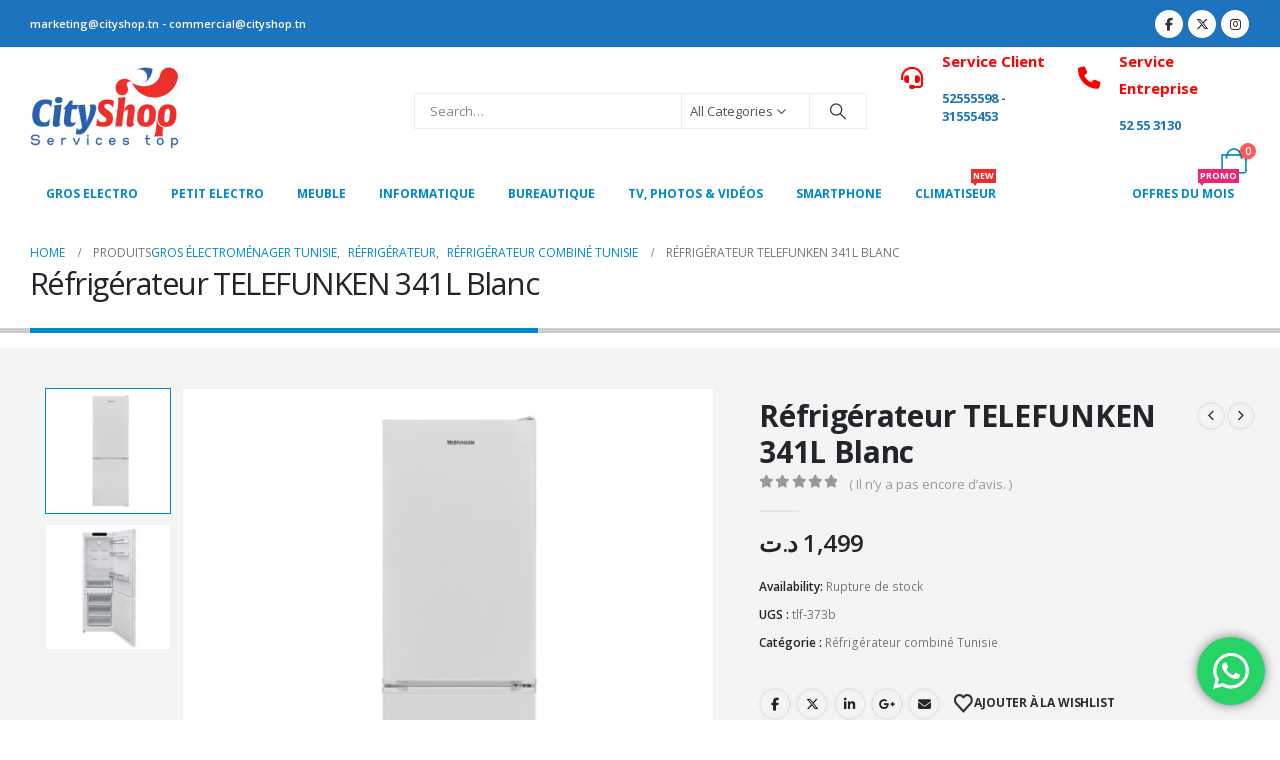

--- FILE ---
content_type: text/html; charset=UTF-8
request_url: https://www.cityshop.tn/produit/refrigerateur-telefunken-341l-blanc/
body_size: 35667
content:
<!DOCTYPE html>
<html class=""  lang="fr-FR">
<head>
<meta http-equiv="X-UA-Compatible" content="IE=edge" />
<meta http-equiv="Content-Type" content="text/html; charset=UTF-8" />
<meta name="viewport" content="width=device-width, initial-scale=1, minimum-scale=1" />
<link rel="profile" href="https://gmpg.org/xfn/11" />
<link rel="pingback" href="https://www.cityshop.tn/xmlrpc.php" />
<script>document.documentElement.className = document.documentElement.className + ' yes-js js_active js'</script>
<meta name='robots' content='index, follow, max-image-preview:large, max-snippet:-1, max-video-preview:-1' />
<style>img:is([sizes="auto" i], [sizes^="auto," i]) { contain-intrinsic-size: 3000px 1500px }</style>
<!-- This site is optimized with the Yoast SEO plugin v26.8 - https://yoast.com/product/yoast-seo-wordpress/ -->
<title>Réfrigérateur TELEFUNKEN 341L Blanc - Cityshop</title>
<meta name="description" content="Réfrigérateur TELEFUNKEN 341L Blanc chez cityshop Tunisie, réfrigérateur combiné gris , réfrigérateur gris grand volume Tunisie" />
<link rel="canonical" href="https://www.cityshop.tn/produit/refrigerateur-telefunken-341l-blanc/" />
<meta property="og:locale" content="fr_FR" />
<meta property="og:type" content="article" />
<meta property="og:title" content="Réfrigérateur TELEFUNKEN 341L Blanc - Cityshop" />
<meta property="og:description" content="Réfrigérateur TELEFUNKEN 341L Blanc chez cityshop Tunisie, réfrigérateur combiné gris , réfrigérateur gris grand volume Tunisie" />
<meta property="og:url" content="https://www.cityshop.tn/produit/refrigerateur-telefunken-341l-blanc/" />
<meta property="og:site_name" content="Cityshop" />
<meta property="article:publisher" content="https://fr-fr.facebook.com/cityshop.tn/" />
<meta property="article:modified_time" content="2025-03-26T08:48:10+00:00" />
<meta property="og:image" content="https://www.cityshop.tn/wp-content/uploads/2022/06/TELEFUNKEN-REFRIGERATEUR-373L-WHITE-11-min.png" />
<meta property="og:image:width" content="1200" />
<meta property="og:image:height" content="1200" />
<meta property="og:image:type" content="image/png" />
<meta name="twitter:card" content="summary_large_image" />
<meta name="twitter:site" content="@cityshop6" />
<meta name="twitter:label1" content="Durée de lecture estimée" />
<meta name="twitter:data1" content="1 minute" />
<script type="application/ld+json" class="yoast-schema-graph">{"@context":"https://schema.org","@graph":[{"@type":"WebPage","@id":"https://www.cityshop.tn/produit/refrigerateur-telefunken-341l-blanc/","url":"https://www.cityshop.tn/produit/refrigerateur-telefunken-341l-blanc/","name":"Réfrigérateur TELEFUNKEN 341L Blanc - Cityshop","isPartOf":{"@id":"https://www.cityshop.tn/#website"},"primaryImageOfPage":{"@id":"https://www.cityshop.tn/produit/refrigerateur-telefunken-341l-blanc/#primaryimage"},"image":{"@id":"https://www.cityshop.tn/produit/refrigerateur-telefunken-341l-blanc/#primaryimage"},"thumbnailUrl":"https://www.cityshop.tn/wp-content/uploads/2022/06/TELEFUNKEN-REFRIGERATEUR-373L-WHITE-11-min.png","datePublished":"2022-06-27T14:13:21+00:00","dateModified":"2025-03-26T08:48:10+00:00","description":"Réfrigérateur TELEFUNKEN 341L Blanc chez cityshop Tunisie, réfrigérateur combiné gris , réfrigérateur gris grand volume Tunisie","breadcrumb":{"@id":"https://www.cityshop.tn/produit/refrigerateur-telefunken-341l-blanc/#breadcrumb"},"inLanguage":"fr-FR","potentialAction":[{"@type":"ReadAction","target":["https://www.cityshop.tn/produit/refrigerateur-telefunken-341l-blanc/"]}]},{"@type":"ImageObject","inLanguage":"fr-FR","@id":"https://www.cityshop.tn/produit/refrigerateur-telefunken-341l-blanc/#primaryimage","url":"https://www.cityshop.tn/wp-content/uploads/2022/06/TELEFUNKEN-REFRIGERATEUR-373L-WHITE-11-min.png","contentUrl":"https://www.cityshop.tn/wp-content/uploads/2022/06/TELEFUNKEN-REFRIGERATEUR-373L-WHITE-11-min.png","width":1200,"height":1200,"caption":"Réfrigérateur TELEFUNKEN 341L Blanc"},{"@type":"BreadcrumbList","@id":"https://www.cityshop.tn/produit/refrigerateur-telefunken-341l-blanc/#breadcrumb","itemListElement":[{"@type":"ListItem","position":1,"name":"Accueil","item":"https://www.cityshop.tn/"},{"@type":"ListItem","position":2,"name":"Produits","item":"https://www.cityshop.tn/shop/"},{"@type":"ListItem","position":3,"name":"Réfrigérateur TELEFUNKEN 341L Blanc"}]},{"@type":"WebSite","@id":"https://www.cityshop.tn/#website","url":"https://www.cityshop.tn/","name":"Cityshop","description":"vente électroménager en Tunisie","publisher":{"@id":"https://www.cityshop.tn/#organization"},"potentialAction":[{"@type":"SearchAction","target":{"@type":"EntryPoint","urlTemplate":"https://www.cityshop.tn/?s={search_term_string}"},"query-input":{"@type":"PropertyValueSpecification","valueRequired":true,"valueName":"search_term_string"}}],"inLanguage":"fr-FR"},{"@type":"Organization","@id":"https://www.cityshop.tn/#organization","name":"Cityshop","url":"https://www.cityshop.tn/","logo":{"@type":"ImageObject","inLanguage":"fr-FR","@id":"https://www.cityshop.tn/#/schema/logo/image/","url":"https://www.cityshop.tn/wp-content/uploads/2022/01/logo-final-cityshop.png","contentUrl":"https://www.cityshop.tn/wp-content/uploads/2022/01/logo-final-cityshop.png","width":120,"height":69,"caption":"Cityshop"},"image":{"@id":"https://www.cityshop.tn/#/schema/logo/image/"},"sameAs":["https://fr-fr.facebook.com/cityshop.tn/","https://x.com/cityshop6","https://www.instagram.com/cityshoptunis/?hl=fr","https://www.linkedin.com/in/city-shop-634842165/","https://myspace.com/cityshopcityshop","https://www.pinterest.fr/cityshoptunis/","https://www.youtube.com/channel/UC-RNAc-Mu8i9MkUurl_LHYg"]}]}</script>
<!-- / Yoast SEO plugin. -->
<link rel='dns-prefetch' href='//www.googletagmanager.com' />
<link rel="alternate" type="application/rss+xml" title="Cityshop &raquo; Flux" href="https://www.cityshop.tn/feed/" />
<link rel="alternate" type="application/rss+xml" title="Cityshop &raquo; Flux des commentaires" href="https://www.cityshop.tn/comments/feed/" />
<link rel="alternate" type="application/rss+xml" title="Cityshop &raquo; Réfrigérateur TELEFUNKEN 341L Blanc Flux des commentaires" href="https://www.cityshop.tn/produit/refrigerateur-telefunken-341l-blanc/feed/" />
<link rel="shortcut icon" href="//www.cityshop.tn/wp-content/uploads/2020/08/cropped-ctshop-ramdonLOGO.png" type="image/x-icon" />
<link rel="apple-touch-icon" href="" />
<link rel="apple-touch-icon" sizes="120x120" href="" />
<link rel="apple-touch-icon" sizes="76x76" href="" />
<link rel="apple-touch-icon" sizes="152x152" href="" />
<link rel="preload" href="https://www.cityshop.tn/wp-content/themes/porto/fonts/porto-font/porto.woff2" as="font" type="font/woff2" crossorigin fetchpriority="high"/><!-- <link rel='stylesheet' id='sgr_main-css' href='https://www.cityshop.tn/wp-content/plugins/simple-google-recaptcha/sgr.css?ver=1651696756' media='all' /> -->
<!-- <link rel='stylesheet' id='ht_ctc_main_css-css' href='https://www.cityshop.tn/wp-content/plugins/click-to-chat-for-whatsapp/new/inc/assets/css/main.css?ver=4.36' media='all' /> -->
<!-- <link rel='stylesheet' id='wp-block-library-css' href='https://www.cityshop.tn/wp-includes/css/dist/block-library/style.min.css?ver=6.8.3' media='all' /> -->
<link rel="stylesheet" type="text/css" href="//www.cityshop.tn/wp-content/cache/wpfc-minified/md4kw5jr/fgn0g.css" media="all"/>
<style id='wp-block-library-theme-inline-css'>
.wp-block-audio :where(figcaption){color:#555;font-size:13px;text-align:center}.is-dark-theme .wp-block-audio :where(figcaption){color:#ffffffa6}.wp-block-audio{margin:0 0 1em}.wp-block-code{border:1px solid #ccc;border-radius:4px;font-family:Menlo,Consolas,monaco,monospace;padding:.8em 1em}.wp-block-embed :where(figcaption){color:#555;font-size:13px;text-align:center}.is-dark-theme .wp-block-embed :where(figcaption){color:#ffffffa6}.wp-block-embed{margin:0 0 1em}.blocks-gallery-caption{color:#555;font-size:13px;text-align:center}.is-dark-theme .blocks-gallery-caption{color:#ffffffa6}:root :where(.wp-block-image figcaption){color:#555;font-size:13px;text-align:center}.is-dark-theme :root :where(.wp-block-image figcaption){color:#ffffffa6}.wp-block-image{margin:0 0 1em}.wp-block-pullquote{border-bottom:4px solid;border-top:4px solid;color:currentColor;margin-bottom:1.75em}.wp-block-pullquote cite,.wp-block-pullquote footer,.wp-block-pullquote__citation{color:currentColor;font-size:.8125em;font-style:normal;text-transform:uppercase}.wp-block-quote{border-left:.25em solid;margin:0 0 1.75em;padding-left:1em}.wp-block-quote cite,.wp-block-quote footer{color:currentColor;font-size:.8125em;font-style:normal;position:relative}.wp-block-quote:where(.has-text-align-right){border-left:none;border-right:.25em solid;padding-left:0;padding-right:1em}.wp-block-quote:where(.has-text-align-center){border:none;padding-left:0}.wp-block-quote.is-large,.wp-block-quote.is-style-large,.wp-block-quote:where(.is-style-plain){border:none}.wp-block-search .wp-block-search__label{font-weight:700}.wp-block-search__button{border:1px solid #ccc;padding:.375em .625em}:where(.wp-block-group.has-background){padding:1.25em 2.375em}.wp-block-separator.has-css-opacity{opacity:.4}.wp-block-separator{border:none;border-bottom:2px solid;margin-left:auto;margin-right:auto}.wp-block-separator.has-alpha-channel-opacity{opacity:1}.wp-block-separator:not(.is-style-wide):not(.is-style-dots){width:100px}.wp-block-separator.has-background:not(.is-style-dots){border-bottom:none;height:1px}.wp-block-separator.has-background:not(.is-style-wide):not(.is-style-dots){height:2px}.wp-block-table{margin:0 0 1em}.wp-block-table td,.wp-block-table th{word-break:normal}.wp-block-table :where(figcaption){color:#555;font-size:13px;text-align:center}.is-dark-theme .wp-block-table :where(figcaption){color:#ffffffa6}.wp-block-video :where(figcaption){color:#555;font-size:13px;text-align:center}.is-dark-theme .wp-block-video :where(figcaption){color:#ffffffa6}.wp-block-video{margin:0 0 1em}:root :where(.wp-block-template-part.has-background){margin-bottom:0;margin-top:0;padding:1.25em 2.375em}
</style>
<style id='classic-theme-styles-inline-css'>
/*! This file is auto-generated */
.wp-block-button__link{color:#fff;background-color:#32373c;border-radius:9999px;box-shadow:none;text-decoration:none;padding:calc(.667em + 2px) calc(1.333em + 2px);font-size:1.125em}.wp-block-file__button{background:#32373c;color:#fff;text-decoration:none}
</style>
<!-- <link rel='stylesheet' id='yith-wcan-shortcodes-css' href='https://www.cityshop.tn/wp-content/plugins/yith-woocommerce-ajax-navigation/assets/css/shortcodes.css?ver=5.16.0' media='all' /> -->
<link rel="stylesheet" type="text/css" href="//www.cityshop.tn/wp-content/cache/wpfc-minified/qhzl0uxv/fgn0g.css" media="all"/>
<style id='yith-wcan-shortcodes-inline-css'>
:root{
--yith-wcan-filters_colors_titles: #434343;
--yith-wcan-filters_colors_background: #FFFFFF;
--yith-wcan-filters_colors_accent: #A7144C;
--yith-wcan-filters_colors_accent_r: 167;
--yith-wcan-filters_colors_accent_g: 20;
--yith-wcan-filters_colors_accent_b: 76;
--yith-wcan-color_swatches_border_radius: 100%;
--yith-wcan-color_swatches_size: 30px;
--yith-wcan-labels_style_background: #FFFFFF;
--yith-wcan-labels_style_background_hover: #A7144C;
--yith-wcan-labels_style_background_active: #A7144C;
--yith-wcan-labels_style_text: #434343;
--yith-wcan-labels_style_text_hover: #FFFFFF;
--yith-wcan-labels_style_text_active: #FFFFFF;
--yith-wcan-anchors_style_text: #434343;
--yith-wcan-anchors_style_text_hover: #A7144C;
--yith-wcan-anchors_style_text_active: #A7144C;
}
</style>
<!-- <link rel='stylesheet' id='jquery-selectBox-css' href='https://www.cityshop.tn/wp-content/plugins/yith-woocommerce-wishlist/assets/css/jquery.selectBox.css?ver=1.2.0' media='all' /> -->
<!-- <link rel='stylesheet' id='woocommerce_prettyPhoto_css-css' href='//www.cityshop.tn/wp-content/plugins/woocommerce/assets/css/prettyPhoto.css?ver=3.1.6' media='all' /> -->
<!-- <link rel='stylesheet' id='yith-wcwl-main-css' href='https://www.cityshop.tn/wp-content/plugins/yith-woocommerce-wishlist/assets/css/style.css?ver=4.11.0' media='all' /> -->
<link rel="stylesheet" type="text/css" href="//www.cityshop.tn/wp-content/cache/wpfc-minified/f6ehvoco/fgn0g.css" media="all"/>
<style id='yith-wcwl-main-inline-css'>
:root { --add-to-wishlist-icon-color: #222529; --added-to-wishlist-icon-color: #e27c7c; --rounded-corners-radius: 16px; --add-to-cart-rounded-corners-radius: 16px; --feedback-duration: 3s } 
:root { --add-to-wishlist-icon-color: #222529; --added-to-wishlist-icon-color: #e27c7c; --rounded-corners-radius: 16px; --add-to-cart-rounded-corners-radius: 16px; --feedback-duration: 3s } 
</style>
<style id='global-styles-inline-css'>
:root{--wp--preset--aspect-ratio--square: 1;--wp--preset--aspect-ratio--4-3: 4/3;--wp--preset--aspect-ratio--3-4: 3/4;--wp--preset--aspect-ratio--3-2: 3/2;--wp--preset--aspect-ratio--2-3: 2/3;--wp--preset--aspect-ratio--16-9: 16/9;--wp--preset--aspect-ratio--9-16: 9/16;--wp--preset--color--black: #000000;--wp--preset--color--cyan-bluish-gray: #abb8c3;--wp--preset--color--white: #ffffff;--wp--preset--color--pale-pink: #f78da7;--wp--preset--color--vivid-red: #cf2e2e;--wp--preset--color--luminous-vivid-orange: #ff6900;--wp--preset--color--luminous-vivid-amber: #fcb900;--wp--preset--color--light-green-cyan: #7bdcb5;--wp--preset--color--vivid-green-cyan: #00d084;--wp--preset--color--pale-cyan-blue: #8ed1fc;--wp--preset--color--vivid-cyan-blue: #0693e3;--wp--preset--color--vivid-purple: #9b51e0;--wp--preset--color--primary: var(--porto-primary-color);--wp--preset--color--secondary: var(--porto-secondary-color);--wp--preset--color--tertiary: var(--porto-tertiary-color);--wp--preset--color--quaternary: var(--porto-quaternary-color);--wp--preset--color--dark: var(--porto-dark-color);--wp--preset--color--light: var(--porto-light-color);--wp--preset--color--primary-hover: var(--porto-primary-light-5);--wp--preset--gradient--vivid-cyan-blue-to-vivid-purple: linear-gradient(135deg,rgba(6,147,227,1) 0%,rgb(155,81,224) 100%);--wp--preset--gradient--light-green-cyan-to-vivid-green-cyan: linear-gradient(135deg,rgb(122,220,180) 0%,rgb(0,208,130) 100%);--wp--preset--gradient--luminous-vivid-amber-to-luminous-vivid-orange: linear-gradient(135deg,rgba(252,185,0,1) 0%,rgba(255,105,0,1) 100%);--wp--preset--gradient--luminous-vivid-orange-to-vivid-red: linear-gradient(135deg,rgba(255,105,0,1) 0%,rgb(207,46,46) 100%);--wp--preset--gradient--very-light-gray-to-cyan-bluish-gray: linear-gradient(135deg,rgb(238,238,238) 0%,rgb(169,184,195) 100%);--wp--preset--gradient--cool-to-warm-spectrum: linear-gradient(135deg,rgb(74,234,220) 0%,rgb(151,120,209) 20%,rgb(207,42,186) 40%,rgb(238,44,130) 60%,rgb(251,105,98) 80%,rgb(254,248,76) 100%);--wp--preset--gradient--blush-light-purple: linear-gradient(135deg,rgb(255,206,236) 0%,rgb(152,150,240) 100%);--wp--preset--gradient--blush-bordeaux: linear-gradient(135deg,rgb(254,205,165) 0%,rgb(254,45,45) 50%,rgb(107,0,62) 100%);--wp--preset--gradient--luminous-dusk: linear-gradient(135deg,rgb(255,203,112) 0%,rgb(199,81,192) 50%,rgb(65,88,208) 100%);--wp--preset--gradient--pale-ocean: linear-gradient(135deg,rgb(255,245,203) 0%,rgb(182,227,212) 50%,rgb(51,167,181) 100%);--wp--preset--gradient--electric-grass: linear-gradient(135deg,rgb(202,248,128) 0%,rgb(113,206,126) 100%);--wp--preset--gradient--midnight: linear-gradient(135deg,rgb(2,3,129) 0%,rgb(40,116,252) 100%);--wp--preset--font-size--small: 13px;--wp--preset--font-size--medium: 20px;--wp--preset--font-size--large: 36px;--wp--preset--font-size--x-large: 42px;--wp--preset--spacing--20: 0.44rem;--wp--preset--spacing--30: 0.67rem;--wp--preset--spacing--40: 1rem;--wp--preset--spacing--50: 1.5rem;--wp--preset--spacing--60: 2.25rem;--wp--preset--spacing--70: 3.38rem;--wp--preset--spacing--80: 5.06rem;--wp--preset--shadow--natural: 6px 6px 9px rgba(0, 0, 0, 0.2);--wp--preset--shadow--deep: 12px 12px 50px rgba(0, 0, 0, 0.4);--wp--preset--shadow--sharp: 6px 6px 0px rgba(0, 0, 0, 0.2);--wp--preset--shadow--outlined: 6px 6px 0px -3px rgba(255, 255, 255, 1), 6px 6px rgba(0, 0, 0, 1);--wp--preset--shadow--crisp: 6px 6px 0px rgba(0, 0, 0, 1);}:where(.is-layout-flex){gap: 0.5em;}:where(.is-layout-grid){gap: 0.5em;}body .is-layout-flex{display: flex;}.is-layout-flex{flex-wrap: wrap;align-items: center;}.is-layout-flex > :is(*, div){margin: 0;}body .is-layout-grid{display: grid;}.is-layout-grid > :is(*, div){margin: 0;}:where(.wp-block-columns.is-layout-flex){gap: 2em;}:where(.wp-block-columns.is-layout-grid){gap: 2em;}:where(.wp-block-post-template.is-layout-flex){gap: 1.25em;}:where(.wp-block-post-template.is-layout-grid){gap: 1.25em;}.has-black-color{color: var(--wp--preset--color--black) !important;}.has-cyan-bluish-gray-color{color: var(--wp--preset--color--cyan-bluish-gray) !important;}.has-white-color{color: var(--wp--preset--color--white) !important;}.has-pale-pink-color{color: var(--wp--preset--color--pale-pink) !important;}.has-vivid-red-color{color: var(--wp--preset--color--vivid-red) !important;}.has-luminous-vivid-orange-color{color: var(--wp--preset--color--luminous-vivid-orange) !important;}.has-luminous-vivid-amber-color{color: var(--wp--preset--color--luminous-vivid-amber) !important;}.has-light-green-cyan-color{color: var(--wp--preset--color--light-green-cyan) !important;}.has-vivid-green-cyan-color{color: var(--wp--preset--color--vivid-green-cyan) !important;}.has-pale-cyan-blue-color{color: var(--wp--preset--color--pale-cyan-blue) !important;}.has-vivid-cyan-blue-color{color: var(--wp--preset--color--vivid-cyan-blue) !important;}.has-vivid-purple-color{color: var(--wp--preset--color--vivid-purple) !important;}.has-black-background-color{background-color: var(--wp--preset--color--black) !important;}.has-cyan-bluish-gray-background-color{background-color: var(--wp--preset--color--cyan-bluish-gray) !important;}.has-white-background-color{background-color: var(--wp--preset--color--white) !important;}.has-pale-pink-background-color{background-color: var(--wp--preset--color--pale-pink) !important;}.has-vivid-red-background-color{background-color: var(--wp--preset--color--vivid-red) !important;}.has-luminous-vivid-orange-background-color{background-color: var(--wp--preset--color--luminous-vivid-orange) !important;}.has-luminous-vivid-amber-background-color{background-color: var(--wp--preset--color--luminous-vivid-amber) !important;}.has-light-green-cyan-background-color{background-color: var(--wp--preset--color--light-green-cyan) !important;}.has-vivid-green-cyan-background-color{background-color: var(--wp--preset--color--vivid-green-cyan) !important;}.has-pale-cyan-blue-background-color{background-color: var(--wp--preset--color--pale-cyan-blue) !important;}.has-vivid-cyan-blue-background-color{background-color: var(--wp--preset--color--vivid-cyan-blue) !important;}.has-vivid-purple-background-color{background-color: var(--wp--preset--color--vivid-purple) !important;}.has-black-border-color{border-color: var(--wp--preset--color--black) !important;}.has-cyan-bluish-gray-border-color{border-color: var(--wp--preset--color--cyan-bluish-gray) !important;}.has-white-border-color{border-color: var(--wp--preset--color--white) !important;}.has-pale-pink-border-color{border-color: var(--wp--preset--color--pale-pink) !important;}.has-vivid-red-border-color{border-color: var(--wp--preset--color--vivid-red) !important;}.has-luminous-vivid-orange-border-color{border-color: var(--wp--preset--color--luminous-vivid-orange) !important;}.has-luminous-vivid-amber-border-color{border-color: var(--wp--preset--color--luminous-vivid-amber) !important;}.has-light-green-cyan-border-color{border-color: var(--wp--preset--color--light-green-cyan) !important;}.has-vivid-green-cyan-border-color{border-color: var(--wp--preset--color--vivid-green-cyan) !important;}.has-pale-cyan-blue-border-color{border-color: var(--wp--preset--color--pale-cyan-blue) !important;}.has-vivid-cyan-blue-border-color{border-color: var(--wp--preset--color--vivid-cyan-blue) !important;}.has-vivid-purple-border-color{border-color: var(--wp--preset--color--vivid-purple) !important;}.has-vivid-cyan-blue-to-vivid-purple-gradient-background{background: var(--wp--preset--gradient--vivid-cyan-blue-to-vivid-purple) !important;}.has-light-green-cyan-to-vivid-green-cyan-gradient-background{background: var(--wp--preset--gradient--light-green-cyan-to-vivid-green-cyan) !important;}.has-luminous-vivid-amber-to-luminous-vivid-orange-gradient-background{background: var(--wp--preset--gradient--luminous-vivid-amber-to-luminous-vivid-orange) !important;}.has-luminous-vivid-orange-to-vivid-red-gradient-background{background: var(--wp--preset--gradient--luminous-vivid-orange-to-vivid-red) !important;}.has-very-light-gray-to-cyan-bluish-gray-gradient-background{background: var(--wp--preset--gradient--very-light-gray-to-cyan-bluish-gray) !important;}.has-cool-to-warm-spectrum-gradient-background{background: var(--wp--preset--gradient--cool-to-warm-spectrum) !important;}.has-blush-light-purple-gradient-background{background: var(--wp--preset--gradient--blush-light-purple) !important;}.has-blush-bordeaux-gradient-background{background: var(--wp--preset--gradient--blush-bordeaux) !important;}.has-luminous-dusk-gradient-background{background: var(--wp--preset--gradient--luminous-dusk) !important;}.has-pale-ocean-gradient-background{background: var(--wp--preset--gradient--pale-ocean) !important;}.has-electric-grass-gradient-background{background: var(--wp--preset--gradient--electric-grass) !important;}.has-midnight-gradient-background{background: var(--wp--preset--gradient--midnight) !important;}.has-small-font-size{font-size: var(--wp--preset--font-size--small) !important;}.has-medium-font-size{font-size: var(--wp--preset--font-size--medium) !important;}.has-large-font-size{font-size: var(--wp--preset--font-size--large) !important;}.has-x-large-font-size{font-size: var(--wp--preset--font-size--x-large) !important;}
:where(.wp-block-post-template.is-layout-flex){gap: 1.25em;}:where(.wp-block-post-template.is-layout-grid){gap: 1.25em;}
:where(.wp-block-columns.is-layout-flex){gap: 2em;}:where(.wp-block-columns.is-layout-grid){gap: 2em;}
:root :where(.wp-block-pullquote){font-size: 1.5em;line-height: 1.6;}
</style>
<!-- <link rel='stylesheet' id='contact-form-7-css' href='https://www.cityshop.tn/wp-content/plugins/contact-form-7/includes/css/styles.css?ver=6.1.4' media='all' /> -->
<!-- <link rel='stylesheet' id='photoswipe-css' href='https://www.cityshop.tn/wp-content/plugins/woocommerce/assets/css/photoswipe/photoswipe.min.css?ver=10.4.3' media='all' /> -->
<!-- <link rel='stylesheet' id='photoswipe-default-skin-css' href='https://www.cityshop.tn/wp-content/plugins/woocommerce/assets/css/photoswipe/default-skin/default-skin.min.css?ver=10.4.3' media='all' /> -->
<link rel="stylesheet" type="text/css" href="//www.cityshop.tn/wp-content/cache/wpfc-minified/jy4gygyf/fgn0o.css" media="all"/>
<style id='woocommerce-inline-inline-css'>
.woocommerce form .form-row .required { visibility: visible; }
</style>
<!-- <link rel='stylesheet' id='porto-fs-progress-bar-css' href='https://www.cityshop.tn/wp-content/themes/porto/inc/lib/woocommerce-shipping-progress-bar/shipping-progress-bar.css?ver=7.7.2' media='all' /> -->
<!-- <link rel='stylesheet' id='porto-css-vars-css' href='https://www.cityshop.tn/wp-content/uploads/porto_styles/theme_css_vars.css?ver=7.7.2' media='all' /> -->
<!-- <link rel='stylesheet' id='js_composer_front-css' href='https://www.cityshop.tn/wp-content/plugins/js_composer/assets/css/js_composer.min.css?ver=8.6.1' media='all' /> -->
<!-- <link rel='stylesheet' id='bootstrap-css' href='https://www.cityshop.tn/wp-content/uploads/porto_styles/bootstrap.css?ver=7.7.2' media='all' /> -->
<!-- <link rel='stylesheet' id='porto-plugins-css' href='https://www.cityshop.tn/wp-content/themes/porto/css/plugins.css?ver=7.7.2' media='all' /> -->
<!-- <link rel='stylesheet' id='porto-theme-css' href='https://www.cityshop.tn/wp-content/themes/porto/css/theme.css?ver=7.7.2' media='all' /> -->
<!-- <link rel='stylesheet' id='porto-animate-css' href='https://www.cityshop.tn/wp-content/themes/porto/css/part/animate.css?ver=7.7.2' media='all' /> -->
<!-- <link rel='stylesheet' id='porto-blog-legacy-css' href='https://www.cityshop.tn/wp-content/themes/porto/css/part/blog-legacy.css?ver=7.7.2' media='all' /> -->
<!-- <link rel='stylesheet' id='porto-header-shop-css' href='https://www.cityshop.tn/wp-content/themes/porto/css/part/header-shop.css?ver=7.7.2' media='all' /> -->
<!-- <link rel='stylesheet' id='porto-header-legacy-css' href='https://www.cityshop.tn/wp-content/themes/porto/css/part/header-legacy.css?ver=7.7.2' media='all' /> -->
<!-- <link rel='stylesheet' id='porto-footer-legacy-css' href='https://www.cityshop.tn/wp-content/themes/porto/css/part/footer-legacy.css?ver=7.7.2' media='all' /> -->
<!-- <link rel='stylesheet' id='porto-nav-panel-css' href='https://www.cityshop.tn/wp-content/themes/porto/css/part/nav-panel.css?ver=7.7.2' media='all' /> -->
<!-- <link rel='stylesheet' id='porto-sitemap-css' href='https://www.cityshop.tn/wp-content/themes/porto/css/part/sitemap.css?ver=7.7.2' media='all' /> -->
<link rel="stylesheet" type="text/css" href="//www.cityshop.tn/wp-content/cache/wpfc-minified/10o40ev1/fgn0g.css" media="all"/>
<!-- <link rel='stylesheet' id='porto-media-mobile-sidebar-css' href='https://www.cityshop.tn/wp-content/themes/porto/css/part/media-mobile-sidebar.css?ver=7.7.2' media='(max-width:991px)' /> -->
<link rel="stylesheet" type="text/css" href="//www.cityshop.tn/wp-content/cache/wpfc-minified/eqzlhsmf/fgn0g.css" media="(max-width:991px)"/>
<!-- <link rel='stylesheet' id='porto-theme-portfolio-css' href='https://www.cityshop.tn/wp-content/themes/porto/css/theme_portfolio.css?ver=7.7.2' media='all' /> -->
<!-- <link rel='stylesheet' id='porto-theme-member-css' href='https://www.cityshop.tn/wp-content/themes/porto/css/theme_member.css?ver=7.7.2' media='all' /> -->
<!-- <link rel='stylesheet' id='porto-shortcodes-css' href='https://www.cityshop.tn/wp-content/uploads/porto_styles/shortcodes.css?ver=7.7.2' media='all' /> -->
<!-- <link rel='stylesheet' id='porto-theme-shop-css' href='https://www.cityshop.tn/wp-content/themes/porto/css/theme_shop.css?ver=7.7.2' media='all' /> -->
<!-- <link rel='stylesheet' id='porto-only-product-css' href='https://www.cityshop.tn/wp-content/themes/porto/css/part/only-product.css?ver=7.7.2' media='all' /> -->
<!-- <link rel='stylesheet' id='porto-shop-legacy-css' href='https://www.cityshop.tn/wp-content/themes/porto/css/part/shop-legacy.css?ver=7.7.2' media='all' /> -->
<!-- <link rel='stylesheet' id='porto-shop-sidebar-base-css' href='https://www.cityshop.tn/wp-content/themes/porto/css/part/shop-sidebar-base.css?ver=7.7.2' media='all' /> -->
<!-- <link rel='stylesheet' id='porto-theme-wpb-css' href='https://www.cityshop.tn/wp-content/themes/porto/css/theme_wpb.css?ver=7.7.2' media='all' /> -->
<!-- <link rel='stylesheet' id='porto-dynamic-style-css' href='https://www.cityshop.tn/wp-content/uploads/porto_styles/dynamic_style.css?ver=7.7.2' media='all' /> -->
<!-- <link rel='stylesheet' id='porto-type-builder-css' href='https://www.cityshop.tn/wp-content/plugins/porto-functionality/builders/assets/type-builder.css?ver=3.7.2' media='all' /> -->
<!-- <link rel='stylesheet' id='porto-account-login-style-css' href='https://www.cityshop.tn/wp-content/themes/porto/css/theme/shop/login-style/account-login.css?ver=7.7.2' media='all' /> -->
<!-- <link rel='stylesheet' id='porto-theme-woopage-css' href='https://www.cityshop.tn/wp-content/themes/porto/css/theme/shop/other/woopage.css?ver=7.7.2' media='all' /> -->
<!-- <link rel='stylesheet' id='porto-sp-layout-css' href='https://www.cityshop.tn/wp-content/themes/porto/css/theme/shop/single-product/transparent.css?ver=7.7.2' media='all' /> -->
<!-- <link rel='stylesheet' id='porto-style-css' href='https://www.cityshop.tn/wp-content/themes/porto/style.css?ver=7.7.2' media='all' /> -->
<link rel="stylesheet" type="text/css" href="//www.cityshop.tn/wp-content/cache/wpfc-minified/96nj13jm/fgn0o.css" media="all"/>
<style id='porto-style-inline-css'>
.side-header-narrow-bar-logo{max-width:100px}@media (min-width:992px){}.page-top .page-title-wrap{line-height:0}.page-top .page-title:not(.b-none):after{content:'';position:absolute;width:100%;left:0;border-bottom:5px solid var(--porto-primary-color);bottom:-32px}@media (min-width:1500px){.left-sidebar.col-lg-3,.right-sidebar.col-lg-3{width:20%}.main-content.col-lg-9{width:80%}.main-content.col-lg-6{width:60%}}.product-images .img-thumbnail .inner,.product-images .img-thumbnail .inner img{-webkit-transform:none;transform:none}.sticky-product{position:fixed;top:0;left:0;width:100%;z-index:1001;background-color:#fff;box-shadow:0 3px 5px rgba(0,0,0,0.08);padding:15px 0}.sticky-product.pos-bottom{top:auto;bottom:var(--porto-icon-menus-mobile,0);box-shadow:0 -3px 5px rgba(0,0,0,0.08)}.sticky-product .container{display:-ms-flexbox;display:flex;-ms-flex-align:center;align-items:center;-ms-flex-wrap:wrap;flex-wrap:wrap}.sticky-product .sticky-image{max-width:60px;margin-right:15px}.sticky-product .add-to-cart{-ms-flex:1;flex:1;text-align:right;margin-top:5px}.sticky-product .product-name{font-size:16px;font-weight:600;line-height:inherit;margin-bottom:0}.sticky-product .sticky-detail{line-height:1.5;display:-ms-flexbox;display:flex}.sticky-product .star-rating{margin:5px 15px;font-size:1em}.sticky-product .availability{padding-top:2px}.sticky-product .sticky-detail .price{font-family:Open Sans,Open Sans,sans-serif;font-weight:400;margin-bottom:0;font-size:1.3em;line-height:1.5}.sticky-product.pos-top:not(.hide){top:0;opacity:1;visibility:visible;transform:translate3d( 0,0,0 )}.sticky-product.pos-top.scroll-down{opacity:0 !important;visibility:hidden;transform:translate3d( 0,-100%,0 )}.sticky-product.sticky-ready{transition:left .3s,visibility 0.3s,opacity 0.3s,transform 0.3s,top 0.3s ease}.sticky-product .quantity.extra-type{display:none}@media (min-width:992px){body.single-product .sticky-product .container{padding-left:calc(var(--porto-grid-gutter-width) / 2);padding-right:calc(var(--porto-grid-gutter-width) / 2)}}.sticky-product .container{padding-left:var(--porto-fluid-spacing);padding-right:var(--porto-fluid-spacing)}@media (max-width:768px){.sticky-product .sticky-image,.sticky-product .sticky-detail,.sticky-product{display:none}.sticky-product.show-mobile{display:block;padding-top:10px;padding-bottom:10px}.sticky-product.show-mobile .add-to-cart{margin-top:0}.sticky-product.show-mobile .single_add_to_cart_button{margin:0;width:100%}}.sticky-header .main-menu > li.menu-item > a,.sticky-header .menu-custom-block a{color:white !important}.page-top{background-color:#fff}.page-top .page-title{color:#222529 !important}
</style>
<!-- <link rel='stylesheet' id='porto-360-gallery-css' href='https://www.cityshop.tn/wp-content/themes/porto/inc/lib/threesixty/threesixty.css?ver=7.7.2' media='all' /> -->
<!-- <link rel='stylesheet' id='styles-child-css' href='https://www.cityshop.tn/wp-content/themes/porto-child/style.css?ver=6.8.3' media='all' /> -->
<link rel="stylesheet" type="text/css" href="//www.cityshop.tn/wp-content/cache/wpfc-minified/2179vkm/fgn0o.css" media="all"/>
<script id="sgr_main-js-extra">
var sgr_main = {"sgr_site_key":"6LfCFNsrAAAAACsV8ELPbm_zSLE1wmfgS5QhFfQE"};
</script>
<script src='//www.cityshop.tn/wp-content/cache/wpfc-minified/kxal6psy/fgn0g.js' type="text/javascript"></script>
<!-- <script src="https://www.cityshop.tn/wp-content/plugins/simple-google-recaptcha/sgr.js?ver=1651696756" id="sgr_main-js"></script> -->
<!-- <script src="https://www.cityshop.tn/wp-includes/js/jquery/jquery.min.js?ver=3.7.1" id="jquery-core-js"></script> -->
<!-- <script src="https://www.cityshop.tn/wp-includes/js/jquery/jquery-migrate.min.js?ver=3.4.1" id="jquery-migrate-js"></script> -->
<!-- <script src="https://www.cityshop.tn/wp-content/plugins/woocommerce/assets/js/jquery-blockui/jquery.blockUI.min.js?ver=2.7.0-wc.10.4.3" id="wc-jquery-blockui-js" data-wp-strategy="defer"></script> -->
<script id="wc-add-to-cart-js-extra">
var wc_add_to_cart_params = {"ajax_url":"\/wp-admin\/admin-ajax.php","wc_ajax_url":"\/?wc-ajax=%%endpoint%%","i18n_view_cart":"Voir le panier","cart_url":"https:\/\/www.cityshop.tn\/cart-2\/","is_cart":"","cart_redirect_after_add":"no"};
</script>
<script src='//www.cityshop.tn/wp-content/cache/wpfc-minified/6m6vqol9/fgn0o.js' type="text/javascript"></script>
<!-- <script src="https://www.cityshop.tn/wp-content/plugins/woocommerce/assets/js/frontend/add-to-cart.min.js?ver=10.4.3" id="wc-add-to-cart-js" data-wp-strategy="defer"></script> -->
<!-- <script src="https://www.cityshop.tn/wp-content/plugins/woocommerce/assets/js/photoswipe/photoswipe.min.js?ver=4.1.1-wc.10.4.3" id="wc-photoswipe-js" defer data-wp-strategy="defer"></script> -->
<!-- <script src="https://www.cityshop.tn/wp-content/plugins/woocommerce/assets/js/photoswipe/photoswipe-ui-default.min.js?ver=4.1.1-wc.10.4.3" id="wc-photoswipe-ui-default-js" defer data-wp-strategy="defer"></script> -->
<script id="wc-single-product-js-extra">
var wc_single_product_params = {"i18n_required_rating_text":"Veuillez s\u00e9lectionner une note","i18n_rating_options":["1\u00a0\u00e9toile sur 5","2\u00a0\u00e9toiles sur 5","3\u00a0\u00e9toiles sur 5","4\u00a0\u00e9toiles sur 5","5\u00a0\u00e9toiles sur 5"],"i18n_product_gallery_trigger_text":"Voir la galerie d\u2019images en plein \u00e9cran","review_rating_required":"yes","flexslider":{"rtl":false,"animation":"slide","smoothHeight":true,"directionNav":false,"controlNav":"thumbnails","slideshow":false,"animationSpeed":500,"animationLoop":false,"allowOneSlide":false},"zoom_enabled":"","zoom_options":[],"photoswipe_enabled":"1","photoswipe_options":{"shareEl":false,"closeOnScroll":false,"history":false,"hideAnimationDuration":0,"showAnimationDuration":0},"flexslider_enabled":""};
</script>
<script src='//www.cityshop.tn/wp-content/cache/wpfc-minified/fsqy3lhp/fgn0o.js' type="text/javascript"></script>
<!-- <script src="https://www.cityshop.tn/wp-content/plugins/woocommerce/assets/js/frontend/single-product.min.js?ver=10.4.3" id="wc-single-product-js" defer data-wp-strategy="defer"></script> -->
<!-- <script src="https://www.cityshop.tn/wp-content/plugins/woocommerce/assets/js/js-cookie/js.cookie.min.js?ver=2.1.4-wc.10.4.3" id="wc-js-cookie-js" defer data-wp-strategy="defer"></script> -->
<script id="woocommerce-js-extra">
var woocommerce_params = {"ajax_url":"\/wp-admin\/admin-ajax.php","wc_ajax_url":"\/?wc-ajax=%%endpoint%%","i18n_password_show":"Afficher le mot de passe","i18n_password_hide":"Masquer le mot de passe"};
</script>
<script src='//www.cityshop.tn/wp-content/cache/wpfc-minified/e2ahsqkz/fgn0g.js' type="text/javascript"></script>
<!-- <script src="https://www.cityshop.tn/wp-content/plugins/woocommerce/assets/js/frontend/woocommerce.min.js?ver=10.4.3" id="woocommerce-js" defer data-wp-strategy="defer"></script> -->
<!-- <script src="https://www.cityshop.tn/wp-content/plugins/js_composer/assets/js/vendors/woocommerce-add-to-cart.js?ver=8.6.1" id="vc_woocommerce-add-to-cart-js-js"></script> -->
<script id="wc-cart-fragments-js-extra">
var wc_cart_fragments_params = {"ajax_url":"\/wp-admin\/admin-ajax.php","wc_ajax_url":"\/?wc-ajax=%%endpoint%%","cart_hash_key":"wc_cart_hash_bbbd2473563950f3d1697773416432b2","fragment_name":"wc_fragments_bbbd2473563950f3d1697773416432b2","request_timeout":"15000"};
</script>
<script src='//www.cityshop.tn/wp-content/cache/wpfc-minified/2qzwbke9/fgn0g.js' type="text/javascript"></script>
<!-- <script src="https://www.cityshop.tn/wp-content/plugins/woocommerce/assets/js/frontend/cart-fragments.min.js?ver=10.4.3" id="wc-cart-fragments-js" defer data-wp-strategy="defer"></script> -->
<!-- Extrait de code de la balise Google (gtag.js) ajouté par Site Kit -->
<!-- Extrait Google Analytics ajouté par Site Kit -->
<script src="https://www.googletagmanager.com/gtag/js?id=GT-NC895QB" id="google_gtagjs-js" async></script>
<script id="google_gtagjs-js-after">
window.dataLayer = window.dataLayer || [];function gtag(){dataLayer.push(arguments);}
gtag("set","linker",{"domains":["www.cityshop.tn"]});
gtag("js", new Date());
gtag("set", "developer_id.dZTNiMT", true);
gtag("config", "GT-NC895QB");
</script>
<script></script><link rel="https://api.w.org/" href="https://www.cityshop.tn/wp-json/" /><link rel="alternate" title="JSON" type="application/json" href="https://www.cityshop.tn/wp-json/wp/v2/product/47779" /><link rel="EditURI" type="application/rsd+xml" title="RSD" href="https://www.cityshop.tn/xmlrpc.php?rsd" />
<meta name="generator" content="WordPress 6.8.3" />
<meta name="generator" content="WooCommerce 10.4.3" />
<link rel='shortlink' href='https://www.cityshop.tn/?p=47779' />
<link rel="alternate" title="oEmbed (JSON)" type="application/json+oembed" href="https://www.cityshop.tn/wp-json/oembed/1.0/embed?url=https%3A%2F%2Fwww.cityshop.tn%2Fproduit%2Frefrigerateur-telefunken-341l-blanc%2F" />
<link rel="alternate" title="oEmbed (XML)" type="text/xml+oembed" href="https://www.cityshop.tn/wp-json/oembed/1.0/embed?url=https%3A%2F%2Fwww.cityshop.tn%2Fproduit%2Frefrigerateur-telefunken-341l-blanc%2F&#038;format=xml" />
<meta name="generator" content="Site Kit by Google 1.170.0" /><!-- Google site verification - Google for WooCommerce -->
<meta name="google-site-verification" content="pfUDtk6JsZyUAVdeyZzzikUCLZ4zFQ9R_Dr0OcXBLgw" />
<script type="text/javascript" id="webfont-queue">
WebFontConfig = {
google: { families: [ 'Open+Sans:400,500,600,700,800','Shadows+Into+Light:400,700','Playfair+Display:400,700' ] }
};
(function(d) {
var wf = d.createElement('script'), s = d.scripts[d.scripts.length - 1];
wf.src = 'https://www.cityshop.tn/wp-content/themes/porto/js/libs/webfont.js';
wf.async = true;
s.parentNode.insertBefore(wf, s);
})(document);</script>
<noscript><style>.woocommerce-product-gallery{ opacity: 1 !important; }</style></noscript>
<!-- Meta Pixel Code -->
<script type='text/javascript'>
!function(f,b,e,v,n,t,s){if(f.fbq)return;n=f.fbq=function(){n.callMethod?
n.callMethod.apply(n,arguments):n.queue.push(arguments)};if(!f._fbq)f._fbq=n;
n.push=n;n.loaded=!0;n.version='2.0';n.queue=[];t=b.createElement(e);t.async=!0;
t.src=v;s=b.getElementsByTagName(e)[0];s.parentNode.insertBefore(t,s)}(window,
document,'script','https://connect.facebook.net/en_US/fbevents.js');
</script>
<!-- End Meta Pixel Code -->
<script type='text/javascript'>var url = window.location.origin + '?ob=open-bridge';
fbq('set', 'openbridge', '603627170612951', url);
fbq('init', '603627170612951', {}, {
"agent": "wordpress-6.8.3-4.1.5"
})</script><script type='text/javascript'>
fbq('track', 'PageView', []);
</script><meta name="generator" content="Powered by WPBakery Page Builder - drag and drop page builder for WordPress."/>
<link rel="icon" href="https://www.cityshop.tn/wp-content/uploads/2020/08/cropped-ctshop-ramdonLOGO-32x32.png" sizes="32x32" />
<link rel="icon" href="https://www.cityshop.tn/wp-content/uploads/2020/08/cropped-ctshop-ramdonLOGO-192x192.png" sizes="192x192" />
<link rel="apple-touch-icon" href="https://www.cityshop.tn/wp-content/uploads/2020/08/cropped-ctshop-ramdonLOGO-180x180.png" />
<meta name="msapplication-TileImage" content="https://www.cityshop.tn/wp-content/uploads/2020/08/cropped-ctshop-ramdonLOGO-270x270.png" />
<style id="wp-custom-css">
li.porto-links-item > a > i.icon-image > img
{
width : 18px;
height : auto;
}		</style>
<noscript><style> .wpb_animate_when_almost_visible { opacity: 1; }</style></noscript>
<!-- Global site tag (gtag.js) - Google Ads: AW-665130523 - Google for WooCommerce -->
<script async src="https://www.googletagmanager.com/gtag/js?id=AW-665130523"></script>
<script>
window.dataLayer = window.dataLayer || [];
function gtag() { dataLayer.push(arguments); }
gtag( 'consent', 'default', {
analytics_storage: 'denied',
ad_storage: 'denied',
ad_user_data: 'denied',
ad_personalization: 'denied',
region: ['AT', 'BE', 'BG', 'HR', 'CY', 'CZ', 'DK', 'EE', 'FI', 'FR', 'DE', 'GR', 'HU', 'IS', 'IE', 'IT', 'LV', 'LI', 'LT', 'LU', 'MT', 'NL', 'NO', 'PL', 'PT', 'RO', 'SK', 'SI', 'ES', 'SE', 'GB', 'CH'],
wait_for_update: 500,
} );
gtag('js', new Date());
gtag('set', 'developer_id.dOGY3NW', true);
gtag("config", "AW-665130523", { "groups": "GLA", "send_page_view": false });		</script>
</head>
<body data-rsssl=1 class="wp-singular product-template-default single single-product postid-47779 wp-embed-responsive wp-theme-porto wp-child-theme-porto-child theme-porto woocommerce woocommerce-page woocommerce-no-js yith-wcan-free porto-breadcrumbs-bb login-popup wide blog-1 wpb-js-composer js-comp-ver-8.6.1 vc_responsive">
<script>
gtag("event", "page_view", {send_to: "GLA"});
</script>
<!-- Meta Pixel Code -->
<noscript>
<img height="1" width="1" style="display:none" alt="fbpx"
src="https://www.facebook.com/tr?id=603627170612951&ev=PageView&noscript=1" />
</noscript>
<!-- End Meta Pixel Code -->
<div class="page-wrapper"><!-- page wrapper -->
<!-- header wrapper -->
<div class="header-wrapper wide">
<header  id="header" class="header-builder">
<div class="header-top header-has-center header-has-not-center-sm"><div class="header-row container-fluid"><div class="header-col header-left hidden-for-sm"><div class="custom-html">marketing@cityshop.tn - commercial@cityshop.tn</div></div><div class="header-col visible-for-sm header-left"><a class="mobile-toggle" role="button" href="#" aria-label="Mobile Menu"><i class="fas fa-bars"></i></a></div><div class="header-col header-center hidden-for-sm"><div class="custom-html"><div class="porto-sicon-box  wpb_custom_74c312c6382c672d88415152636ca045 style_1 default-icon"></div><!-- porto-sicon-box --></div></div><div class="header-col header-right hidden-for-sm"><div class="share-links">		<a target="_blank"  rel="nofollow noopener noreferrer" class="share-facebook" href="https://www.facebook.com/cityshop.tn" aria-label="Facebook" title="Facebook"></a>
<a target="_blank"  rel="nofollow noopener noreferrer" class="share-twitter" href="#" aria-label="X" title="X"></a>
<a target="_blank"  rel="nofollow noopener noreferrer" class="share-instagram" href="https://www.instagram.com/city_shop_tunisie/" aria-label="Instagram" title="Instagram"></a>
<a  rel="nofollow noopener noreferrer" class="share-whatsapp" style="display:none" href="whatsapp://send?text=+21652555598" data-action="share/whatsapp/share" aria-label="WhatsApp" title="WhatsApp">WhatsApp</a>
</div></div><div class="header-col visible-for-sm header-right"><a href="https://www.cityshop.tn/my-account/" aria-label="My Account" title="My Account" class="my-account  porto-link-login"><i class="porto-icon-user-2"></i></a>		<div id="mini-cart" aria-haspopup="true" class="mini-cart simple">
<div class="cart-head">
<span class="cart-icon"><i class="minicart-icon porto-icon-shopping-cart"></i><span class="cart-items">0</span></span><span class="cart-items-text">0 items</span>			</div>
<div class="cart-popup widget_shopping_cart">
<div class="widget_shopping_cart_content">
<div class="cart-loading"></div>
</div>
</div>
</div>
</div></div></div><div class="header-main header-has-center header-has-center-sm"><div class="header-row container-fluid"><div class="header-col header-left">
<div class="logo">
<a aria-label="Site Logo" href="https://www.cityshop.tn/" title="Cityshop - vente électroménager en Tunisie"  rel="home">
<img class="img-responsive sticky-logo sticky-retina-logo" src="//www.cityshop.tn/wp-content/uploads/2020/08/logo-final-cityshop-120x-blanc.png" alt="Cityshop" /><img class="img-responsive standard-logo retina-logo" width="150" height="100" src="//www.cityshop.tn/wp-content/uploads/2024/06/Design-sans-titre.webp" alt="Cityshop" />	</a>
</div>
</div><div class="header-col header-center hidden-for-sm"><div class="searchform-popup advanced-search-layout ssm-advanced-search-layout"><a  class="search-toggle" role="button" aria-label="Search Toggle" href="#"><i class="porto-icon-magnifier"></i><span class="search-text">Search</span></a>	<form action="https://www.cityshop.tn/" method="get"
class="searchform search-layout-advanced searchform-cats">
<div class="searchform-fields">
<span class="text"><input name="s" type="text" value="" placeholder="Search&hellip;" autocomplete="off" /></span>
<input type="hidden" name="post_type" value="product"/>
<select aria-label="Search Categories"  name='product_cat' id='product_cat' class='cat'>
<option value='0'>All Categories</option>
<option class="level-0" value="bureautique">Bureautique</option>
<option class="level-1" value="photocopieur">&nbsp;&nbsp;&nbsp;Photocopieur Tunisie</option>
<option class="level-1" value="caisse-enregistreuse">&nbsp;&nbsp;&nbsp;Caisse enregistreuse Tunisie</option>
<option class="level-1" value="cartouche">&nbsp;&nbsp;&nbsp;Cartouche Tunisie</option>
<option class="level-1" value="consommables">&nbsp;&nbsp;&nbsp;Consommables Tunisie</option>
<option class="level-1" value="ruban">&nbsp;&nbsp;&nbsp;Ruban Imprimante Tunisie</option>
<option class="level-1" value="tableau-blanc">&nbsp;&nbsp;&nbsp;Tableau Blanc</option>
<option class="level-0" value="gros-electromenager-tunisie">Gros électroménager Tunisie</option>
<option class="level-1" value="refrigerateur-tunisie">&nbsp;&nbsp;&nbsp;Réfrigérateur</option>
<option class="level-2" value="refrigerateur-defrost-tunisie">&nbsp;&nbsp;&nbsp;&nbsp;&nbsp;&nbsp;Réfrigérateur DeFrost Tunisie</option>
<option class="level-2" value="refrigerateur-nofrost-tunisie">&nbsp;&nbsp;&nbsp;&nbsp;&nbsp;&nbsp;Réfrigérateur NoFrost Tunisie</option>
<option class="level-2" value="refrigerateur-combine-tunisie">&nbsp;&nbsp;&nbsp;&nbsp;&nbsp;&nbsp;Réfrigérateur combiné Tunisie</option>
<option class="level-2" value="refrigerateur-side-by-side-tunisie">&nbsp;&nbsp;&nbsp;&nbsp;&nbsp;&nbsp;Réfrigérateur Side by Side Tunisie</option>
<option class="level-1" value="congelateur-tunisie">&nbsp;&nbsp;&nbsp;Congélateur Tunisie</option>
<option class="level-1" value="machines-a-laver-tunisie">&nbsp;&nbsp;&nbsp;Machines à laver</option>
<option class="level-2" value="machine-a-laver-automatique-tunisie">&nbsp;&nbsp;&nbsp;&nbsp;&nbsp;&nbsp;Machine à laver Automatique Tunisie</option>
<option class="level-2" value="machine-a-laver-semi-automatique-tunisie">&nbsp;&nbsp;&nbsp;&nbsp;&nbsp;&nbsp;Machine à laver semi-automatique Tunisie</option>
<option class="level-2" value="machine-a-laver-top-tunisie">&nbsp;&nbsp;&nbsp;&nbsp;&nbsp;&nbsp;Machine à laver Top Tunisie</option>
<option class="level-1" value="cuisiniere-tunisie">&nbsp;&nbsp;&nbsp;Cuisinière Tunisie</option>
<option class="level-1" value="lave-vaisselle-tunisie">&nbsp;&nbsp;&nbsp;Lave Vaisselle Tunisie</option>
<option class="level-1" value="climatiseur-et-chauffage-tunisie">&nbsp;&nbsp;&nbsp;Climatiseur et Chauffage Tunisie</option>
<option class="level-2" value="radiateur-a-gaz-tunisie">&nbsp;&nbsp;&nbsp;&nbsp;&nbsp;&nbsp;Radiateur à Gaz Tunisie</option>
<option class="level-2" value="radiateurs-a-bain-dhuile-tunisie">&nbsp;&nbsp;&nbsp;&nbsp;&nbsp;&nbsp;Radiateurs à Bain d’huile Tunisie</option>
<option class="level-2" value="chauffage-a-gaz">&nbsp;&nbsp;&nbsp;&nbsp;&nbsp;&nbsp;Chauffage à gaz</option>
<option class="level-2" value="climatiseur">&nbsp;&nbsp;&nbsp;&nbsp;&nbsp;&nbsp;Climatiseur</option>
<option class="level-3" value="climatiseur-froid">&nbsp;&nbsp;&nbsp;&nbsp;&nbsp;&nbsp;&nbsp;&nbsp;&nbsp;Climatiseur froid Tunisie</option>
<option class="level-3" value="climatiseur-chaud-froid-tunisie">&nbsp;&nbsp;&nbsp;&nbsp;&nbsp;&nbsp;&nbsp;&nbsp;&nbsp;Climatiseur chaud froid Tunisie</option>
<option class="level-3" value="climeur-mobile-tunisie">&nbsp;&nbsp;&nbsp;&nbsp;&nbsp;&nbsp;&nbsp;&nbsp;&nbsp;Climeur Mobile Tunisie</option>
<option class="level-3" value="ventilateur">&nbsp;&nbsp;&nbsp;&nbsp;&nbsp;&nbsp;&nbsp;&nbsp;&nbsp;ventilateur</option>
<option class="level-3" value="climatiseur-inverter">&nbsp;&nbsp;&nbsp;&nbsp;&nbsp;&nbsp;&nbsp;&nbsp;&nbsp;Climatiseur Inverter</option>
<option class="level-3" value="climatiseur-mobile">&nbsp;&nbsp;&nbsp;&nbsp;&nbsp;&nbsp;&nbsp;&nbsp;&nbsp;Climatiseur mobile</option>
<option class="level-3" value="climatiseur-armoire">&nbsp;&nbsp;&nbsp;&nbsp;&nbsp;&nbsp;&nbsp;&nbsp;&nbsp;Climatiseur armoire</option>
<option class="level-1" value="encastrable-tunisie">&nbsp;&nbsp;&nbsp;Encastrable</option>
<option class="level-2" value="plaque-de-cuisson">&nbsp;&nbsp;&nbsp;&nbsp;&nbsp;&nbsp;Plaque de cuisson Tunisie</option>
<option class="level-2" value="four-encastrable">&nbsp;&nbsp;&nbsp;&nbsp;&nbsp;&nbsp;Four encastrable Tunisie</option>
<option class="level-2" value="hot-aspirante">&nbsp;&nbsp;&nbsp;&nbsp;&nbsp;&nbsp;Hotte aspirante Tunisie</option>
<option class="level-2" value="micro-onde-encastrable-encastrable-tunisie">&nbsp;&nbsp;&nbsp;&nbsp;&nbsp;&nbsp;MICRO-ONDE ENCASTRABLE</option>
<option class="level-1" value="electromenager-orient-tunisie">&nbsp;&nbsp;&nbsp;Electroménager Orient Tunisie</option>
<option class="level-1" value="chauffe-bain">&nbsp;&nbsp;&nbsp;chauffe bain Tunisie</option>
<option class="level-1" value="fontaine-fraiche">&nbsp;&nbsp;&nbsp;Fontaine Fraîche Tunisie</option>
<option class="level-1" value="pack-cityshop">&nbsp;&nbsp;&nbsp;PACK CITYSHOP</option>
<option class="level-0" value="promosweb">Nos Promotions Tunisie</option>
<option class="level-1" value="special-ete">&nbsp;&nbsp;&nbsp;Spécial été</option>
<option class="level-0" value="materiel-informatique">Informatique</option>
<option class="level-1" value="hp">&nbsp;&nbsp;&nbsp;HP Tunisie</option>
<option class="level-1" value="ordinateur-portable">&nbsp;&nbsp;&nbsp;Ordinateur Portable Tunisie</option>
<option class="level-2" value="pc-portable-moins-14">&nbsp;&nbsp;&nbsp;&nbsp;&nbsp;&nbsp;PC portable moins de 14&Prime;</option>
<option class="level-1" value="imprimante">&nbsp;&nbsp;&nbsp;Imprimante &#8211; Scanner Tunisie</option>
<option class="level-2" value="imprimante-jet-dencre">&nbsp;&nbsp;&nbsp;&nbsp;&nbsp;&nbsp;Imprimante jet d&rsquo;encre Tunisie</option>
<option class="level-2" value="imprimante-laser">&nbsp;&nbsp;&nbsp;&nbsp;&nbsp;&nbsp;Imprimante laser Tunisie</option>
<option class="level-2" value="scanner">&nbsp;&nbsp;&nbsp;&nbsp;&nbsp;&nbsp;Scanner Tunisie</option>
<option class="level-1" value="stockage">&nbsp;&nbsp;&nbsp;Stockage</option>
<option class="level-2" value="cle-usb">&nbsp;&nbsp;&nbsp;&nbsp;&nbsp;&nbsp;Clé USB</option>
<option class="level-2" value="disque-dur-externe">&nbsp;&nbsp;&nbsp;&nbsp;&nbsp;&nbsp;Disque dur externe</option>
<option class="level-1" value="peripherique-accessoires">&nbsp;&nbsp;&nbsp;Périphérique &amp; Accessoires Tunisie</option>
<option class="level-2" value="clavier-et-souris">&nbsp;&nbsp;&nbsp;&nbsp;&nbsp;&nbsp;Clavier et souris</option>
<option class="level-2" value="webcam">&nbsp;&nbsp;&nbsp;&nbsp;&nbsp;&nbsp;Webcam</option>
<option class="level-2" value="micro-casque">&nbsp;&nbsp;&nbsp;&nbsp;&nbsp;&nbsp;Micro-casque</option>
<option class="level-2" value="manette">&nbsp;&nbsp;&nbsp;&nbsp;&nbsp;&nbsp;Manette</option>
<option class="level-2" value="chargeur">&nbsp;&nbsp;&nbsp;&nbsp;&nbsp;&nbsp;Chargeur</option>
<option class="level-2" value="lecteur-carte">&nbsp;&nbsp;&nbsp;&nbsp;&nbsp;&nbsp;Lecteur carte</option>
<option class="level-2" value="refroidisseur-laptop">&nbsp;&nbsp;&nbsp;&nbsp;&nbsp;&nbsp;Refroidisseur laptop</option>
<option class="level-1" value="dell">&nbsp;&nbsp;&nbsp;DELL Tunisie</option>
<option class="level-1" value="telephonie">&nbsp;&nbsp;&nbsp;TÉLÉPHONIE</option>
<option class="level-2" value="smartphone-android">&nbsp;&nbsp;&nbsp;&nbsp;&nbsp;&nbsp;Smartphone Android</option>
<option class="level-1" value="pc-de-bureau">&nbsp;&nbsp;&nbsp;Ordinateur de bureau Tunisie</option>
<option class="level-2" value="ecran-pc-moniteur">&nbsp;&nbsp;&nbsp;&nbsp;&nbsp;&nbsp;Ecran PC – Moniteur Tunisie</option>
<option class="level-1" value="video-projecteurs">&nbsp;&nbsp;&nbsp;Video-Projecteurs Tunisie</option>
<option class="level-1" value="gaming">&nbsp;&nbsp;&nbsp;GAMING</option>
<option class="level-1" value="lenovo">&nbsp;&nbsp;&nbsp;LENOVO</option>
<option class="level-1" value="sumsung">&nbsp;&nbsp;&nbsp;SUMSUNG</option>
<option class="level-0" value="295">Archives</option>
<option class="level-0" value="meuble-tunisie">Meuble Tunisie</option>
<option class="level-1" value="meuble-de-bureau">&nbsp;&nbsp;&nbsp;Meuble de bureau Tunisie</option>
<option class="level-2" value="bureau">&nbsp;&nbsp;&nbsp;&nbsp;&nbsp;&nbsp;Bureau</option>
<option class="level-2" value="rangement">&nbsp;&nbsp;&nbsp;&nbsp;&nbsp;&nbsp;Élément de rangement</option>
<option class="level-2" value="chaise-de-bureau">&nbsp;&nbsp;&nbsp;&nbsp;&nbsp;&nbsp;Chaise de bureau</option>
<option class="level-2" value="table-de-reunion">&nbsp;&nbsp;&nbsp;&nbsp;&nbsp;&nbsp;Table de Réunion</option>
<option class="level-2" value="divan-sofa-et-salon-de-bureau">&nbsp;&nbsp;&nbsp;&nbsp;&nbsp;&nbsp;divan, Sofa et Salon de bureau Tunisie</option>
<option class="level-2" value="table-basse">&nbsp;&nbsp;&nbsp;&nbsp;&nbsp;&nbsp;Table basse</option>
<option class="level-1" value="vente-en-meuble-de-collectivite-de-bureau">&nbsp;&nbsp;&nbsp;Meuble de collectivité Tunisie</option>
<option class="level-2" value="restaurant-et-caffe">&nbsp;&nbsp;&nbsp;&nbsp;&nbsp;&nbsp;Restaurant et café Tunisie</option>
<option class="level-2" value="enseignement">&nbsp;&nbsp;&nbsp;&nbsp;&nbsp;&nbsp;Enseignement</option>
<option class="level-2" value="reception-et-salle-dattente">&nbsp;&nbsp;&nbsp;&nbsp;&nbsp;&nbsp;Réception et salle d&rsquo;attente Tunisie</option>
<option class="level-1" value="meuble-de-maison">&nbsp;&nbsp;&nbsp;Meubles de maison Tunisie</option>
<option class="level-2" value="chaise-et-table-de-cuisine">&nbsp;&nbsp;&nbsp;&nbsp;&nbsp;&nbsp;Chaises et tables de cuisine Tunisie</option>
<option class="level-2" value="living-et-table-tv">&nbsp;&nbsp;&nbsp;&nbsp;&nbsp;&nbsp;Living et table TV Tunisie</option>
<option class="level-1" value="chaises">&nbsp;&nbsp;&nbsp;Chaises</option>
<option class="level-1" value="tables">&nbsp;&nbsp;&nbsp;Tables Tunisie</option>
<option class="level-1" value="tabouret">&nbsp;&nbsp;&nbsp;Tabouret Tunisie</option>
<option class="level-0" value="petit-electromenager">Petit Electroménager Tunisie</option>
<option class="level-1" value="four-et-micro-onde">&nbsp;&nbsp;&nbsp;Four et micro-onde</option>
<option class="level-1" value="machine-a-cafe">&nbsp;&nbsp;&nbsp;Machine à café</option>
<option class="level-1" value="centrifugeuse">&nbsp;&nbsp;&nbsp;Centrifugeuse</option>
<option class="level-1" value="grille-pain">&nbsp;&nbsp;&nbsp;Grille-pain</option>
<option class="level-1" value="presse-argume">&nbsp;&nbsp;&nbsp;Presse agrume Tunisie</option>
<option class="level-1" value="entretien-de-la-maison">&nbsp;&nbsp;&nbsp;Entretien De La Maison Tunisie</option>
<option class="level-2" value="fer-a-repasser">&nbsp;&nbsp;&nbsp;&nbsp;&nbsp;&nbsp;Fer a repasser Tunisie</option>
<option class="level-2" value="aspirateur">&nbsp;&nbsp;&nbsp;&nbsp;&nbsp;&nbsp;Aspirateur</option>
<option class="level-2" value="nettoyeur-a-vapeur">&nbsp;&nbsp;&nbsp;&nbsp;&nbsp;&nbsp;Nettoyeur a vapeur Tunisie</option>
<option class="level-1" value="preparation-culinaire">&nbsp;&nbsp;&nbsp;Preparation Culinaire Tunisie</option>
<option class="level-2" value="blender">&nbsp;&nbsp;&nbsp;&nbsp;&nbsp;&nbsp;Blender</option>
<option class="level-2" value="mixeur-plongeant">&nbsp;&nbsp;&nbsp;&nbsp;&nbsp;&nbsp;Mixeur plongeant</option>
<option class="level-2" value="batteur">&nbsp;&nbsp;&nbsp;&nbsp;&nbsp;&nbsp;Batteur Tunisie</option>
<option class="level-2" value="robot">&nbsp;&nbsp;&nbsp;&nbsp;&nbsp;&nbsp;Robot Culinaire Tunisie</option>
<option class="level-2" value="hachoir-a-viande">&nbsp;&nbsp;&nbsp;&nbsp;&nbsp;&nbsp;Hachoir a viande Tunisie</option>
<option class="level-1" value="cuisson">&nbsp;&nbsp;&nbsp;Appareil De Cuisson Tunisie</option>
<option class="level-2" value="friteuse">&nbsp;&nbsp;&nbsp;&nbsp;&nbsp;&nbsp;Friteuse</option>
<option class="level-2" value="multicooker-electrique">&nbsp;&nbsp;&nbsp;&nbsp;&nbsp;&nbsp;Multicooker electrique</option>
<option class="level-2" value="picnic-grill">&nbsp;&nbsp;&nbsp;&nbsp;&nbsp;&nbsp;Picnic grill</option>
<option class="level-1" value="fait-maison">&nbsp;&nbsp;&nbsp;Fait Maison Tunisie</option>
<option class="level-2" value="yaourtiere">&nbsp;&nbsp;&nbsp;&nbsp;&nbsp;&nbsp;Yaourtière Tunisie</option>
<option class="level-1" value="sorbetiere">&nbsp;&nbsp;&nbsp;Sorbetière Tunisie</option>
<option class="level-1" value="bouilloire-electrique">&nbsp;&nbsp;&nbsp;Bouilloire Electrique</option>
<option class="level-1" value="beaute">&nbsp;&nbsp;&nbsp;Beauté</option>
<option class="level-0" value="bien-etre">Bien être Tunisie</option>
<option class="level-1" value="tondeuse-a-cheveux">&nbsp;&nbsp;&nbsp;Tondeuse à Cheveux Tunisie</option>
<option class="level-1" value="fer-a-cheveux">&nbsp;&nbsp;&nbsp;Fer à Cheveux</option>
<option class="level-1" value="fer-a-friser">&nbsp;&nbsp;&nbsp;Fer à Friser</option>
<option class="level-1" value="pese-personne">&nbsp;&nbsp;&nbsp;Pèse-personne</option>
<option class="level-0" value="tv-photos-videos">TV-Photo-Vidéo Tunisie</option>
<option class="level-1" value="vente-tv-en-tunisie">&nbsp;&nbsp;&nbsp;Téléviseur</option>
<option class="level-2" value="telefunken">&nbsp;&nbsp;&nbsp;&nbsp;&nbsp;&nbsp;Telefunken Tunisie</option>
<option class="level-2" value="televiseur-led">&nbsp;&nbsp;&nbsp;&nbsp;&nbsp;&nbsp;Téléviseur LED</option>
<option class="level-2" value="televiseur-avec-recepteur-integre">&nbsp;&nbsp;&nbsp;&nbsp;&nbsp;&nbsp;Téléviseur avec récepteur intégré</option>
<option class="level-2" value="smart-tv">&nbsp;&nbsp;&nbsp;&nbsp;&nbsp;&nbsp;Smart TV</option>
<option class="level-1" value="camescope">&nbsp;&nbsp;&nbsp;Caméscope</option>
<option class="level-0" value="scooter">Scooter Tunisie</option>
<option class="level-0" value="special-ramadhan">Spécial Ramadan Tunisie</option>
<option class="level-0" value="rentree-scolaire">Rentrée Scolaire Tunisie</option>
<option class="level-0" value="white-friday">White Friday</option>
<option class="level-0" value="special-saint-valentin">Spécial Saint Valentin</option>
<option class="level-0" value="pack-mariage-tunisie">Pack Mariage Tunisie</option>
<option class="level-0" value="outil-de-jardinage">Outil de jardinage</option>
<option class="level-1" value="pompe-immergee">&nbsp;&nbsp;&nbsp;Pompe immergée</option>
<option class="level-1" value="balayeuse-mecanique">&nbsp;&nbsp;&nbsp;Balayeuse mécanique</option>
<option class="level-1" value="systeme-darrosage">&nbsp;&nbsp;&nbsp;Système d&rsquo;arrosage</option>
<option class="level-1" value="tuyaux">&nbsp;&nbsp;&nbsp;Tuyaux</option>
<option class="level-0" value="scooter-2">TOUS LES SCOOTERS</option>
<option class="level-0" value="golden-friday">Golden Friday</option>
<option class="level-0" value="valise">Valise</option>
<option class="level-0" value="special-mouled">Spécial Mouled</option>
<option class="level-0" value="produits-de-saison">Produits de saison</option>
<option class="level-0" value="promotion-aid">Promotion Aid</option>
</select>
<span class="button-wrap">
<button class="btn btn-special" aria-label="Search" title="Search" type="submit">
<i class="porto-icon-magnifier"></i>
</button>
</span>
</div>
<div class="live-search-list"></div>
</form>
</div></div><div class="header-col visible-for-sm header-center"><div class="custom-html"><svg id="Casque" xmlns="http://www.w3.org/2000/svg" xmlns:xlink="http://www.w3.org/1999/xlink" width="23.566" height="26.777" viewBox="0 0 23.566 26.777"> <defs> <clipPath id="clip-path"> <rect id="Rectangle_80" data-name="Rectangle 80" width="23.567" height="26.777" fill="#fff"></rect> </clipPath> </defs> <g id="Groupe_39" data-name="Groupe 39" clip-path="url(#clip-path)"> <path id="Tracé_32" data-name="Tracé 32" d="M11.539,26.777a2.647,2.647,0,0,1-1.284-.591,2.248,2.248,0,0,1-.711-2.367,2.2,2.2,0,0,1,1.9-1.7,2.271,2.271,0,0,1,2.49,1.35.25.25,0,0,0,.27.177c.758-.008,1.516,0,2.274-.006a2.349,2.349,0,0,0,2.2-1.481c.018-.047.029-.1.054-.184a2.228,2.228,0,0,1-1.232.02,2.311,2.311,0,0,1-1.778-2.27q-.029-3.189,0-6.378a2.343,2.343,0,0,1,4.487-.958.238.238,0,0,0,.247.171,4.636,4.636,0,0,1,1.4.1c.108.034.13-.021.134-.119a10.831,10.831,0,0,0-.848-4.819,10.148,10.148,0,0,0-3.429-4.23,9.916,9.916,0,0,0-4.562-1.809A9.9,9.9,0,0,0,5.331,3.91a9.941,9.941,0,0,0-3.629,6.5A14.946,14.946,0,0,0,1.6,12.5c0,.1-.006.2.148.155a4.582,4.582,0,0,1,1.376-.094.24.24,0,0,0,.255-.16,2.342,2.342,0,0,1,4.49.935q.03,3.189,0,6.378a2.343,2.343,0,0,1-4.486.959.251.251,0,0,0-.274-.171,4.642,4.642,0,0,1-1.3-.077A2.308,2.308,0,0,1,.041,18.146c-.015-2.3-.1-4.606.023-6.9A11.439,11.439,0,0,1,5.8,1.664,10.772,10.772,0,0,1,12.311.027,11.547,11.547,0,0,1,22.671,7.3a11.046,11.046,0,0,1,.9,4.606c-.005,2.039,0,4.078,0,6.117a2.379,2.379,0,0,1-.963,2.016,2.491,2.491,0,0,1-1.571.467c-.6,0-.6,0-.6.608a3.93,3.93,0,0,1-3.133,4.014,4.047,4.047,0,0,1-.882.085c-.732,0-1.464,0-2.2,0-.119,0-.208.007-.266.141a2.3,2.3,0,0,1-1.741,1.389.526.526,0,0,0-.1.04ZM6.309,16.554c0-1.046,0-2.091,0-3.137a.793.793,0,0,0-.481-.8.778.778,0,0,0-1.086.745c-.009,1.011,0,2.022,0,3.032,0,1.081,0,2.161,0,3.241a.793.793,0,0,0,.481.8.781.781,0,0,0,1.087-.771c.006-1.037,0-2.074,0-3.111m12.55-.027c0-1.037,0-2.074,0-3.111a.792.792,0,0,0-.482-.8.782.782,0,0,0-1.086.772c-.006,1.046,0,2.091,0,3.137s0,2.074,0,3.111a.792.792,0,0,0,.482.8.782.782,0,0,0,1.086-.772c.006-1.046,0-2.091,0-3.137m-15.687.009c0-.557.005-1.114,0-1.67,0-.24.109-.563-.047-.7s-.482-.045-.732-.039a.766.766,0,0,0-.784.776q-.014,1.631,0,3.262a.767.767,0,0,0,.767.766c.2.009.4-.009.6.006.17.013.2-.055.2-.209-.007-.731,0-1.462,0-2.192m17.256-.007c0,.557-.006,1.114,0,1.67,0,.239-.113.575.051.693s.484.045.735.037a.764.764,0,0,0,.773-.759q.017-1.644,0-3.289a.764.764,0,0,0-.749-.756c-.2-.011-.4.007-.6-.007-.172-.013-.219.047-.217.217.009.731,0,1.462,0,2.192m-7.845,7.889a.782.782,0,1,0-.776.788.789.789,0,0,0,.776-.788" transform="translate(0 0)" fill="#fff"></path> </g> </svg>
</div><div class="custom-html"><a href="tel:31555453" class="info_txt"> <span>Appelez nous</span> 
31555453 </a></div></div><div class="header-col header-right hidden-for-sm"><div class="custom-html"><div class="d-flex">
<div class="d-flex">
<div class="vc_icon_element vc_icon_element-outer vc_do_icon mb-0 vc_icon_element-align-left"><div class="vc_icon_element-inner vc_icon_element-color-custom vc_icon_element-size-sm vc_icon_element-style- vc_icon_element-background-color-grey" ><span class="vc_icon_element-icon fas fa-headset" style="color:#ff0000 !important"></span></div></div>
<div>
<h4 style="font-size: 15px;color: #ff0000" class="vc_custom_heading vc_do_custom_heading wpb_custom_aa365bd5046e8294520b4e73732b9d15 align-left" >Service Client</h4>
<h5 style="font-size: 13px;color: #1e73be" class="vc_custom_heading vc_do_custom_heading wpb_custom_aa365bd5046e8294520b4e73732b9d15 align-left" >52555598 - 31555453</h5>
</div>
</div>
<div class="d-flex">
<div class="vc_icon_element vc_icon_element-outer vc_do_icon mb-0 vc_icon_element-align-left"><div class="vc_icon_element-inner vc_icon_element-color-custom vc_icon_element-size-sm vc_icon_element-style- vc_icon_element-background-color-grey" ><span class="vc_icon_element-icon fas fa-phone" style="color:#ff0000 !important"></span></div></div>
<div>
<h4 style="font-size: 15px;color: #ff0000" class="vc_custom_heading vc_do_custom_heading wpb_custom_aa365bd5046e8294520b4e73732b9d15 align-left" >Service Entreprise</h4><h5 style="font-size: 13px;color: #1e73be" class="vc_custom_heading vc_do_custom_heading wpb_custom_aa365bd5046e8294520b4e73732b9d15 align-left" >52 55 3130</h5>
</div>
</div>
</div></div><a href="https://www.cityshop.tn/my-account/" aria-label="My Account" title="My Account" class="my-account  porto-link-login"><i class="porto-icon-user-2"></i></a>		<div id="mini-cart" aria-haspopup="true" class="mini-cart simple">
<div class="cart-head">
<span class="cart-icon"><i class="minicart-icon porto-icon-shopping-cart"></i><span class="cart-items">0</span></span><span class="cart-items-text">0 items</span>			</div>
<div class="cart-popup widget_shopping_cart">
<div class="widget_shopping_cart_content">
<div class="cart-loading"></div>
</div>
</div>
</div>
</div></div>
<nav id="nav-panel">
<div class="container">
<div class="mobile-nav-wrap">
<div class="menu-wrap"><ul id="menu-archive" class="mobile-menu accordion-menu"><li id="accordion-menu-item-44571" class="menu-item menu-item-type-post_type menu-item-object-page menu-item-has-children has-sub"><a href="https://www.cityshop.tn/gros-electromenager-tunisie/">Gros Electro</a>
<span aria-label="Open Submenu" class="arrow" role="button"></span><ul class="sub-menu">
<li id="accordion-menu-item-44397" class="menu-item menu-item-type-custom menu-item-object-custom menu-item-has-children has-sub"><a href="/boutique/gros-electromenager-tunisie/refrigerateur-tunisie/">RÉFRIGÉRATEUR</a>
<span aria-label="Open Submenu" class="arrow" role="button"></span><ul class="sub-menu">
<li id="accordion-menu-item-44421" class="menu-item menu-item-type-custom menu-item-object-custom"><a href="/boutique/gros-electromenager-tunisie/refrigerateur-tunisie/refrigerateur-combine-tunisie/">Réfrigérateur combiné</a></li>
<li id="accordion-menu-item-44677" class="menu-item menu-item-type-custom menu-item-object-custom"><a href="https://www.cityshop.tn/boutique/gros-electromenager-tunisie/refrigerateur-tunisie/">Réfrigérateur deux portes</a></li>
<li id="accordion-menu-item-44422" class="menu-item menu-item-type-custom menu-item-object-custom"><a href="/boutique/gros-electromenager-tunisie/refrigerateur-tunisie/refrigerateur-defrost-tunisie/">Réfrigérateur DeFrost</a></li>
<li id="accordion-menu-item-44423" class="menu-item menu-item-type-custom menu-item-object-custom"><a href="/boutique/gros-electromenager-tunisie/refrigerateur-tunisie/refrigerateur-nofrost-tunisie/">Réfrigérateur NoFrost</a></li>
<li id="accordion-menu-item-44424" class="menu-item menu-item-type-custom menu-item-object-custom"><a href="/boutique/gros-electromenager-tunisie/refrigerateur-tunisie/congelateur-tunisie/">Congélateur</a></li>
</ul>
</li>
<li id="accordion-menu-item-44604" class="menu-item menu-item-type-custom menu-item-object-custom menu-item-has-children has-sub"><a href="/boutique/gros-electromenager-tunisie/machines-a-laver-tunisie/">MACHINE À LAVER</a>
<span aria-label="Open Submenu" class="arrow" role="button"></span><ul class="sub-menu">
<li id="accordion-menu-item-44628" class="menu-item menu-item-type-custom menu-item-object-custom"><a href="/boutique/gros-electromenager-tunisie/machines-a-laver-tunisie/machine-a-laver-automatique-tunisie/">Machine à laver Automatique</a></li>
<li id="accordion-menu-item-44629" class="menu-item menu-item-type-custom menu-item-object-custom"><a href="/boutique/gros-electromenager-tunisie/machines-a-laver-tunisie/machine-a-laver-semi-automatique-tunisie/">Machine à laver semi-automatique</a></li>
<li id="accordion-menu-item-44630" class="menu-item menu-item-type-custom menu-item-object-custom"><a href="/boutique/gros-electromenager-tunisie/machines-a-laver-tunisie/machine-a-laver-top-tunisie/">Machine à laver Top</a></li>
</ul>
</li>
<li id="accordion-menu-item-44633" class="menu-item menu-item-type-custom menu-item-object-custom menu-item-has-children has-sub"><a href="/boutique/gros-electromenager-tunisie/climatiseur-et-chauffage-tunisie/">CHAUD / FROID</a>
<span aria-label="Open Submenu" class="arrow" role="button"></span><ul class="sub-menu">
<li id="accordion-menu-item-44635" class="menu-item menu-item-type-custom menu-item-object-custom"><a href="/boutique/vente-gros-electro-menager-en-tunisie/vente-climatiseur-en-tunisie/climatiseur-froid/">Climatiseur froid</a></li>
<li id="accordion-menu-item-44637" class="menu-item menu-item-type-custom menu-item-object-custom"><a href="/boutique/gros-electromenager-tunisie/climatiseur-et-chauffage-tunisie/radiateur-a-gaz-tunisie/">Radiateur à Gaz</a></li>
<li id="accordion-menu-item-44636" class="menu-item menu-item-type-custom menu-item-object-custom"><a href="/boutique/gros-electromenager-tunisie/climatiseur-et-chauffage-tunisie/climatiseur-chaud-froid-tunisie/">Climatiseur chaud/froid</a></li>
<li id="accordion-menu-item-44638" class="menu-item menu-item-type-custom menu-item-object-custom"><a href="/boutique/gros-electromenager-tunisie/climatiseur-et-chauffage-tunisie/radiateurs-a-bain-dhuile-tunisie/">Radiateurs à Bain d’huile</a></li>
<li id="accordion-menu-item-45799" class="menu-item menu-item-type-taxonomy menu-item-object-product_cat"><a href="https://www.cityshop.tn/boutique/gros-electromenager-tunisie/chauffe-bain/">chauffe bain Tunisie</a></li>
<li id="accordion-menu-item-46251" class="menu-item menu-item-type-taxonomy menu-item-object-product_cat"><a href="https://www.cityshop.tn/boutique/gros-electromenager-tunisie/climatiseur-et-chauffage-tunisie/climatiseur/ventilateur/">Ventilateur</a></li>
</ul>
</li>
<li id="accordion-menu-item-44639" class="menu-item menu-item-type-custom menu-item-object-custom menu-item-has-children has-sub"><a href="https://www.cityshop.tn/boutique/gros-electromenager-tunisie/encastrable-tunisie/">ENCASTRABLE</a>
<span aria-label="Open Submenu" class="arrow" role="button"></span><ul class="sub-menu">
<li id="accordion-menu-item-44640" class="menu-item menu-item-type-custom menu-item-object-custom"><a href="/boutique/vente-gros-electro-menager-en-tunisie/encastrable/four-encastrable/">Four encastrable</a></li>
<li id="accordion-menu-item-44641" class="menu-item menu-item-type-custom menu-item-object-custom"><a href="/boutique/vente-gros-electro-menager-en-tunisie/encastrable/plaque-de-cuisson/">Plaque de cuisson</a></li>
<li id="accordion-menu-item-44642" class="menu-item menu-item-type-custom menu-item-object-custom"><a href="/boutique/vente-gros-electro-menager-en-tunisie/encastrable/hot-aspirante/">Hotte aspirante</a></li>
<li id="accordion-menu-item-47228" class="menu-item menu-item-type-taxonomy menu-item-object-product_cat"><a href="https://www.cityshop.tn/boutique/gros-electromenager-tunisie/encastrable-tunisie/micro-onde-encastrable-encastrable-tunisie/">MICRO-ONDE ENCASTRABLE</a></li>
</ul>
</li>
<li id="accordion-menu-item-44631" class="menu-item menu-item-type-custom menu-item-object-custom menu-item-has-children has-sub"><a href="https://www.cityshop.tn/boutique/gros-electromenager-tunisie/lave-vaisselle-tunisie/">LAVE VAISSELLE</a>
<span aria-label="Open Submenu" class="arrow" role="button"></span><ul class="sub-menu">
<li id="accordion-menu-item-45542" class="menu-item menu-item-type-custom menu-item-object-custom"><a href="https://www.cityshop.tn/boutique/gros-electromenager-tunisie/lave-vaisselle-tunisie/">TOUS LES LAVE-VAISSELLES</a></li>
</ul>
</li>
<li id="accordion-menu-item-44603" class="menu-item menu-item-type-custom menu-item-object-custom menu-item-has-children has-sub"><a href="/boutique/gros-electromenager-tunisie/cuisiniere-tunisie/">CUISINIÈRE</a>
<span aria-label="Open Submenu" class="arrow" role="button"></span><ul class="sub-menu">
<li id="accordion-menu-item-45543" class="menu-item menu-item-type-custom menu-item-object-custom"><a href="https://www.cityshop.tn/boutique/gros-electromenager-tunisie/cuisiniere-tunisie/">TOUS LES CUISINIERES</a></li>
</ul>
</li>
<li id="accordion-menu-item-46501" class="menu-item menu-item-type-taxonomy menu-item-object-product_cat menu-item-has-children has-sub"><a href="https://www.cityshop.tn/boutique/scooter/">Scooter Tunisie</a>
<span aria-label="Open Submenu" class="arrow" role="button"></span><ul class="sub-menu">
<li id="accordion-menu-item-46502" class="menu-item menu-item-type-taxonomy menu-item-object-product_cat"><a href="https://www.cityshop.tn/boutique/scooter-2/">TOUS LES SCOOTERS</a></li>
</ul>
</li>
<li id="accordion-menu-item-47333" class="menu-item menu-item-type-taxonomy menu-item-object-product_cat menu-item-has-children has-sub"><a href="https://www.cityshop.tn/boutique/gros-electromenager-tunisie/pack-cityshop/">PACK CITYSHOP</a>
<span aria-label="Open Submenu" class="arrow" role="button"></span><ul class="sub-menu">
<li id="accordion-menu-item-47334" class="menu-item menu-item-type-taxonomy menu-item-object-product_cat"><a href="https://www.cityshop.tn/boutique/gros-electromenager-tunisie/pack-cityshop/">TOUS LES PACKS CITYSHOP</a></li>
</ul>
</li>
</ul>
</li>
<li id="accordion-menu-item-47258" class="menu-item menu-item-type-post_type menu-item-object-page menu-item-has-children has-sub"><a href="https://www.cityshop.tn/petit-electromenager-2/">PETIT ELECTRO</a>
<span aria-label="Open Submenu" class="arrow" role="button"></span><ul class="sub-menu">
<li id="accordion-menu-item-44645" class="menu-item menu-item-type-custom menu-item-object-custom menu-item-has-children has-sub"><a href="https://www.cityshop.tn/boutique/petit-electromenager/entretien-de-la-maison/">ENTRETIEN DE LA MAISON</a>
<span aria-label="Open Submenu" class="arrow" role="button"></span><ul class="sub-menu">
<li id="accordion-menu-item-44647" class="menu-item menu-item-type-custom menu-item-object-custom"><a href="/boutique/petit-electromenager/entretien-de-la-maison/aspirateur/">Aspirateur</a></li>
<li id="accordion-menu-item-44648" class="menu-item menu-item-type-custom menu-item-object-custom"><a href="/boutique/petit-electromenager/entretien-de-la-maison/nettoyeur-a-vapeur/">Nettoyeur a vapeur</a></li>
<li id="accordion-menu-item-44649" class="menu-item menu-item-type-custom menu-item-object-custom"><a href="/boutique/petit-electromenager/entretien-de-la-maison/fer-a-repasser/">Fer a repasser</a></li>
</ul>
</li>
<li id="accordion-menu-item-44650" class="menu-item menu-item-type-custom menu-item-object-custom menu-item-has-children has-sub"><a href="https://www.cityshop.tn/boutique/petit-electromenager/preparation-culinaire/">PREPARATION CULINAIRE</a>
<span aria-label="Open Submenu" class="arrow" role="button"></span><ul class="sub-menu">
<li id="accordion-menu-item-44652" class="menu-item menu-item-type-custom menu-item-object-custom"><a href="/boutique/petit-electromenager/preparation-culinaire/robot/">Robot</a></li>
<li id="accordion-menu-item-44653" class="menu-item menu-item-type-custom menu-item-object-custom"><a href="/boutique/petit-electromenager/preparation-culinaire/mixeur-plongeant/">Mixeur plongeant</a></li>
<li id="accordion-menu-item-44654" class="menu-item menu-item-type-custom menu-item-object-custom"><a href="/boutique/petit-electromenager/preparation-culinaire/blender/">Blender</a></li>
<li id="accordion-menu-item-44656" class="menu-item menu-item-type-custom menu-item-object-custom"><a href="/boutique/petit-electromenager/preparation-culinaire/batteur/">Batteur</a></li>
<li id="accordion-menu-item-44657" class="menu-item menu-item-type-custom menu-item-object-custom"><a href="/boutique/petit-electromenager/preparation-culinaire/hachoir-a-viande/">Hachoir a viande</a></li>
</ul>
</li>
<li id="accordion-menu-item-44658" class="menu-item menu-item-type-custom menu-item-object-custom menu-item-has-children has-sub"><a href="/boutique/petit-electromenager/cuisson/">CUISSON</a>
<span aria-label="Open Submenu" class="arrow" role="button"></span><ul class="sub-menu">
<li id="accordion-menu-item-44660" class="menu-item menu-item-type-custom menu-item-object-custom"><a href="/boutique/petit-electromenager/cuisson/four-et-micro-onde/">Four et micro-onde</a></li>
<li id="accordion-menu-item-44661" class="menu-item menu-item-type-custom menu-item-object-custom"><a href="/boutique/petit-electromenager/petit-electromenager-cuisson/petit-electromenager-cuisson-multicooker-electrique/">Multicooker electrique</a></li>
<li id="accordion-menu-item-44662" class="menu-item menu-item-type-custom menu-item-object-custom"><a href="/boutique/petit-electromenager/cuisson/picnic-grill/">Picnic grill</a></li>
<li id="accordion-menu-item-44663" class="menu-item menu-item-type-custom menu-item-object-custom"><a href="/boutique/petit-electromenager/cuisson/friteuse/">Friteuse</a></li>
<li id="accordion-menu-item-44664" class="menu-item menu-item-type-custom menu-item-object-custom"><a href="/boutique/petit-electromenager/cuisson/casserolerie-autocuiseur/">Casserolerie / autocuiseur</a></li>
</ul>
</li>
<li id="accordion-menu-item-44665" class="menu-item menu-item-type-custom menu-item-object-custom menu-item-has-children has-sub"><a href="https://www.cityshop.tn/boutique/petit-electromenager/machine-a-cafe/">PETIT DÉJEUNER</a>
<span aria-label="Open Submenu" class="arrow" role="button"></span><ul class="sub-menu">
<li id="accordion-menu-item-44666" class="menu-item menu-item-type-custom menu-item-object-custom"><a href="/boutique/petit-electromenager/petit-dejeuner/machine-a-cafe/">Machine à café</a></li>
<li id="accordion-menu-item-44667" class="menu-item menu-item-type-custom menu-item-object-custom"><a href="/boutique/petit-electromenager/petit-dejeuner/centrifugeuse/">Centrifugeuse</a></li>
<li id="accordion-menu-item-44668" class="menu-item menu-item-type-custom menu-item-object-custom"><a href="/boutique/petit-electromenager/petit-dejeuner/presse-argume/">Presse argume</a></li>
<li id="accordion-menu-item-44669" class="menu-item menu-item-type-custom menu-item-object-custom"><a href="/boutique/petit-electromenager/petit-dejeuner/grille-pain/">Grille -pain</a></li>
</ul>
</li>
<li id="accordion-menu-item-44670" class="menu-item menu-item-type-custom menu-item-object-custom menu-item-has-children has-sub"><a href="https://www.cityshop.tn/boutique/petit-electromenager/fait-maison/">FAIT MAISON</a>
<span aria-label="Open Submenu" class="arrow" role="button"></span><ul class="sub-menu">
<li id="accordion-menu-item-44671" class="menu-item menu-item-type-custom menu-item-object-custom"><a href="/boutique/petit-electromenager/fait-maison/appareil-a-cupcake/">Appareil à Cupcake</a></li>
<li id="accordion-menu-item-44672" class="menu-item menu-item-type-custom menu-item-object-custom"><a href="/boutique/petit-electromenager/fait-maison/appareil-a-gaufres/">Appareil à Gaufres</a></li>
<li id="accordion-menu-item-44673" class="menu-item menu-item-type-custom menu-item-object-custom"><a href="/boutique/petit-electromenager/fait-maison/machine-a-pop-corn/">Machine à pop corn</a></li>
<li id="accordion-menu-item-44674" class="menu-item menu-item-type-custom menu-item-object-custom"><a href="/boutique/petit-electromenager/fait-maison/yaourtiere/">Yaourtière</a></li>
</ul>
</li>
<li id="accordion-menu-item-45713" class="menu-item menu-item-type-custom menu-item-object-custom menu-item-has-children has-sub"><a href="https://www.cityshop.tn/boutique/bien-etre/">BIEN ETRE</a>
<span aria-label="Open Submenu" class="arrow" role="button"></span><ul class="sub-menu">
<li id="accordion-menu-item-45714" class="menu-item menu-item-type-custom menu-item-object-custom"><a href="https://www.cityshop.tn/boutique/bien-etre/fer-a-cheveux/">Fer à cheveux</a></li>
<li id="accordion-menu-item-45715" class="menu-item menu-item-type-custom menu-item-object-custom"><a href="https://www.cityshop.tn/boutique/bien-etre/fer-a-friser/">Fer à friser</a></li>
<li id="accordion-menu-item-45716" class="menu-item menu-item-type-custom menu-item-object-custom"><a href="https://www.cityshop.tn/boutique/bien-etre/tondeuse-a-cheveux/">Tondeuse à cheveux</a></li>
</ul>
</li>
</ul>
</li>
<li id="accordion-menu-item-45541" class="menu-item menu-item-type-post_type menu-item-object-page menu-item-has-children has-sub"><a href="https://www.cityshop.tn/meubles-tunisie/">MEUBLE</a>
<span aria-label="Open Submenu" class="arrow" role="button"></span><ul class="sub-menu">
<li id="accordion-menu-item-44678" class="menu-item menu-item-type-custom menu-item-object-custom menu-item-has-children has-sub"><a href="https://www.cityshop.tn/boutique/meubles-de-bureau-tunisie/meuble-de-maison/">MEUBLE DE MAISON</a>
<span aria-label="Open Submenu" class="arrow" role="button"></span><ul class="sub-menu">
<li id="accordion-menu-item-44680" class="menu-item menu-item-type-custom menu-item-object-custom"><a href="/boutique/vente-en-tunisie-meubles-maison-meuble-collectivite/meuble-de-maison/chaise-et-table-de-cuisine/">Chaises et tables de cuisine</a></li>
<li id="accordion-menu-item-44681" class="menu-item menu-item-type-custom menu-item-object-custom"><a href="/boutique/meubles-de-bureau-tunisie/chaises/">Chaises</a></li>
<li id="accordion-menu-item-44682" class="menu-item menu-item-type-custom menu-item-object-custom"><a href="/boutique/meubles-de-bureau-tunisie/tables/">Tables</a></li>
<li id="accordion-menu-item-44683" class="menu-item menu-item-type-custom menu-item-object-custom"><a href="/boutique/vente-en-tunisie-meubles-maison-meuble-collectivite/meuble-de-maison/living-et-table-tv/">Living table TV et Chambre d&rsquo;enfant</a></li>
</ul>
</li>
<li id="accordion-menu-item-44684" class="menu-item menu-item-type-custom menu-item-object-custom menu-item-has-children has-sub"><a href="https://www.cityshop.tn/boutique/meubles-de-bureau-tunisie/meuble-de-bureau/">MEUBLE DE BUREAU</a>
<span aria-label="Open Submenu" class="arrow" role="button"></span><ul class="sub-menu">
<li id="accordion-menu-item-44686" class="menu-item menu-item-type-custom menu-item-object-custom"><a href="/boutique/vente-en-tunisie-meubles-maison-meuble-collectivite/meuble-de-bureau/bureau/">Bureau</a></li>
<li id="accordion-menu-item-44687" class="menu-item menu-item-type-custom menu-item-object-custom"><a href="/boutique/vente-en-tunisie-meubles-maison-meuble-collectivite/meuble-de-bureau/chaise-de-bureau/">Chaise de bureau</a></li>
<li id="accordion-menu-item-44688" class="menu-item menu-item-type-custom menu-item-object-custom"><a href="/boutique/meubles-de-bureau-tunisie/meuble-de-bureau/table-de-reunion/">Table de réunion</a></li>
<li id="accordion-menu-item-44689" class="menu-item menu-item-type-custom menu-item-object-custom"><a href="/boutique/vente-en-tunisie-meubles-maison-meuble-collectivite/meuble-de-bureau/rangement/">Rangement</a></li>
<li id="accordion-menu-item-47219" class="menu-item menu-item-type-taxonomy menu-item-object-product_cat"><a href="https://www.cityshop.tn/boutique/meuble-tunisie/meuble-de-bureau/table-basse/">Table basse</a></li>
</ul>
</li>
<li id="accordion-menu-item-44690" class="menu-item menu-item-type-custom menu-item-object-custom"><a class="nolink" href="#">MEUBLE MÉTALLIQUE</a></li>
<li id="accordion-menu-item-44692" class="menu-item menu-item-type-custom menu-item-object-custom menu-item-has-children has-sub"><a href="https://www.cityshop.tn/boutique/meubles-de-bureau-tunisie/vente-en-meuble-de-collectivite-de-bureau/">MEUBLE DE COLLECTIVITÉ</a>
<span aria-label="Open Submenu" class="arrow" role="button"></span><ul class="sub-menu">
<li id="accordion-menu-item-44694" class="menu-item menu-item-type-custom menu-item-object-custom"><a href="/boutique/vente-en-tunisie-meubles-maison-meuble-collectivite/vente-en-meuble-de-collectivite-de-bureau/restaurant-et-caffe/">Restaurant et café</a></li>
<li id="accordion-menu-item-44695" class="menu-item menu-item-type-custom menu-item-object-custom"><a href="/boutique/meubles-de-bureau-tunisie/chaises/">Chaises</a></li>
<li id="accordion-menu-item-44696" class="menu-item menu-item-type-custom menu-item-object-custom"><a href="/boutique/meubles-de-bureau-tunisie/tables/">Tables</a></li>
<li id="accordion-menu-item-44697" class="menu-item menu-item-type-custom menu-item-object-custom"><a href="/boutique/vente-en-tunisie-meubles-maison-meuble-collectivite/vente-en-meuble-de-collectivite-de-bureau/reception-et-salle-dattente/">Réception et salle d’attente</a></li>
<li id="accordion-menu-item-44698" class="menu-item menu-item-type-custom menu-item-object-custom"><a href="/boutique/vente-en-tunisie-meubles-maison-meuble-collectivite/vente-en-meuble-de-collectivite-de-bureau/enseignement/">Enseignement</a></li>
</ul>
</li>
</ul>
</li>
<li id="accordion-menu-item-44582" class="menu-item menu-item-type-custom menu-item-object-custom menu-item-has-children has-sub"><a href="https://www.cityshop.tn/boutique/materiel-informatique/">Informatique</a>
<span aria-label="Open Submenu" class="arrow" role="button"></span><ul class="sub-menu">
<li id="accordion-menu-item-44700" class="menu-item menu-item-type-custom menu-item-object-custom menu-item-has-children has-sub"><a class="nolink" href="#">ORDINATEUR PORTABLE</a>
<span aria-label="Open Submenu" class="arrow" role="button"></span><ul class="sub-menu">
<li id="accordion-menu-item-44701" class="menu-item menu-item-type-custom menu-item-object-custom"><a href="/boutique/informatique/ordinateur-portable/">Ordinateur Portable</a></li>
<li id="accordion-menu-item-44702" class="menu-item menu-item-type-custom menu-item-object-custom"><a href="/boutique/informatique/ordinateur-portable/pc-portable-moins-14/">PC portable moins de 14″</a></li>
</ul>
</li>
<li id="accordion-menu-item-44703" class="menu-item menu-item-type-custom menu-item-object-custom menu-item-has-children has-sub"><a href="https://www.cityshop.tn/boutique/materiel-informatique/pc-de-bureau/">ORDINATEUR DE BUREAU</a>
<span aria-label="Open Submenu" class="arrow" role="button"></span><ul class="sub-menu">
<li id="accordion-menu-item-44704" class="menu-item menu-item-type-custom menu-item-object-custom"><a href="/boutique/informatique/pc-de-bureau/">Tous les Ordinateurs des bureaux</a></li>
<li id="accordion-menu-item-44705" class="menu-item menu-item-type-custom menu-item-object-custom"><a href="/boutique/informatique/pc-de-bureau/">PC de bureau</a></li>
<li id="accordion-menu-item-44706" class="menu-item menu-item-type-custom menu-item-object-custom"><a href="/boutique/informatique/pc-de-bureau/ordinateur-tout-en-un/">PC Tout en Un</a></li>
<li id="accordion-menu-item-44707" class="menu-item menu-item-type-custom menu-item-object-custom"><a href="/boutique/informatique/pc-de-bureau/unite-centrale/">Unité Centrale</a></li>
<li id="accordion-menu-item-44708" class="menu-item menu-item-type-custom menu-item-object-custom"><a href="/boutique/informatique/pc-de-bureau/ecran-pc-moniteur/">Ecran PC – Moniteur</a></li>
</ul>
</li>
<li id="accordion-menu-item-44709" class="menu-item menu-item-type-custom menu-item-object-custom menu-item-has-children has-sub"><a class="nolink" href="#">TABLETTE</a>
<span aria-label="Open Submenu" class="arrow" role="button"></span><ul class="sub-menu">
<li id="accordion-menu-item-44710" class="menu-item menu-item-type-custom menu-item-object-custom"><a href="/boutique/informatique/tablette/">Tous les tablettes</a></li>
</ul>
</li>
<li id="accordion-menu-item-44711" class="menu-item menu-item-type-custom menu-item-object-custom menu-item-has-children has-sub"><a class="nolink" href="#">TÉLÉPHONIE</a>
<span aria-label="Open Submenu" class="arrow" role="button"></span><ul class="sub-menu">
<li id="accordion-menu-item-44712" class="menu-item menu-item-type-custom menu-item-object-custom"><a href="/boutique/informatique/telephonie/">Smartphone Android</a></li>
</ul>
</li>
<li id="accordion-menu-item-44713" class="menu-item menu-item-type-custom menu-item-object-custom menu-item-has-children has-sub"><a class="nolink" href="#">IMPRIMANTE &#8211; SCANNER</a>
<span aria-label="Open Submenu" class="arrow" role="button"></span><ul class="sub-menu">
<li id="accordion-menu-item-44714" class="menu-item menu-item-type-custom menu-item-object-custom"><a href="/boutique/informatique/imprimante/">Tous les imprimantes</a></li>
<li id="accordion-menu-item-44715" class="menu-item menu-item-type-custom menu-item-object-custom"><a href="/boutique/informatique/imprimante/imprimante-jet-dencre/">Imprimante jet d’encre</a></li>
<li id="accordion-menu-item-44716" class="menu-item menu-item-type-custom menu-item-object-custom"><a href="/boutique/informatique/imprimante/imprimante-laser/">Imprimante laser</a></li>
<li id="accordion-menu-item-44717" class="menu-item menu-item-type-custom menu-item-object-custom"><a href="/boutique/informatique/imprimante/imprimante-matricielle/">Imprimante Matricielle</a></li>
<li id="accordion-menu-item-44718" class="menu-item menu-item-type-custom menu-item-object-custom"><a href="/boutique/informatique/imprimante/scanner/">Scanner</a></li>
</ul>
</li>
<li id="accordion-menu-item-44719" class="menu-item menu-item-type-custom menu-item-object-custom menu-item-has-children has-sub"><a class="nolink" href="#">LOGICEL</a>
<span aria-label="Open Submenu" class="arrow" role="button"></span><ul class="sub-menu">
<li id="accordion-menu-item-44720" class="menu-item menu-item-type-custom menu-item-object-custom"><a href="/boutique/informatique/logiciel/">Tous les logiciels</a></li>
<li id="accordion-menu-item-44721" class="menu-item menu-item-type-custom menu-item-object-custom"><a href="/boutique/informatique/logiciel/anti-virus/">Anti-virus</a></li>
</ul>
</li>
<li id="accordion-menu-item-44722" class="menu-item menu-item-type-custom menu-item-object-custom menu-item-has-children has-sub"><a class="nolink" href="#">PÉRIPHÉRIQUE &#038; ACCESSOIRES</a>
<span aria-label="Open Submenu" class="arrow" role="button"></span><ul class="sub-menu">
<li id="accordion-menu-item-44723" class="menu-item menu-item-type-custom menu-item-object-custom"><a href="/boutique/informatique/peripherique-accessoires/">Périphérique &#038; Accessoires</a></li>
<li id="accordion-menu-item-44724" class="menu-item menu-item-type-custom menu-item-object-custom"><a href="/boutique/informatique/peripherique-accessoires/clavier-et-souris/">Clavier et souris</a></li>
<li id="accordion-menu-item-44725" class="menu-item menu-item-type-custom menu-item-object-custom"><a href="/boutique/informatique/peripherique-accessoires/haut-parleur/">Haut parleur</a></li>
<li id="accordion-menu-item-44726" class="menu-item menu-item-type-custom menu-item-object-custom"><a href="/boutique/informatique/peripherique-accessoires/webcam/">Webcam</a></li>
<li id="accordion-menu-item-44727" class="menu-item menu-item-type-custom menu-item-object-custom"><a href="/boutique/informatique/peripherique-accessoires/micro-casque/">Micro-casque</a></li>
<li id="accordion-menu-item-44728" class="menu-item menu-item-type-custom menu-item-object-custom"><a href="/boutique/informatique/peripherique-accessoires/manette/">Manette</a></li>
<li id="accordion-menu-item-44729" class="menu-item menu-item-type-custom menu-item-object-custom"><a href="/boutique/informatique/peripherique-accessoires/lecteur-carte/">Lecteur carte</a></li>
<li id="accordion-menu-item-44730" class="menu-item menu-item-type-custom menu-item-object-custom"><a href="/boutique/informatique/peripherique-accessoires/sacoche/">Sacoche</a></li>
<li id="accordion-menu-item-44731" class="menu-item menu-item-type-custom menu-item-object-custom"><a href="/boutique/informatique/peripherique-accessoires/refroidisseur-laptop/">Refroidisseur laptop</a></li>
<li id="accordion-menu-item-44732" class="menu-item menu-item-type-custom menu-item-object-custom"><a href="/boutique/informatique/peripherique-accessoires/chargeur/">Chargeur</a></li>
</ul>
</li>
<li id="accordion-menu-item-44733" class="menu-item menu-item-type-custom menu-item-object-custom menu-item-has-children has-sub"><a class="nolink" href="#">STOCKAGE</a>
<span aria-label="Open Submenu" class="arrow" role="button"></span><ul class="sub-menu">
<li id="accordion-menu-item-44734" class="menu-item menu-item-type-custom menu-item-object-custom"><a href="/boutique/informatique/stockage/disque-dur-externe/">Disque dur externe</a></li>
<li id="accordion-menu-item-44735" class="menu-item menu-item-type-custom menu-item-object-custom"><a href="/boutique/informatique/stockage/disque-dur-interne/">Disque dur interne</a></li>
<li id="accordion-menu-item-44736" class="menu-item menu-item-type-custom menu-item-object-custom"><a href="/boutique/cle-usb/">Clé USB</a></li>
<li id="accordion-menu-item-44737" class="menu-item menu-item-type-custom menu-item-object-custom"><a href="/boutique/carte-memoire/">Carte mémoire</a></li>
</ul>
</li>
<li id="accordion-menu-item-44738" class="menu-item menu-item-type-custom menu-item-object-custom menu-item-has-children has-sub"><a class="nolink" href="#">SERVEURS</a>
<span aria-label="Open Submenu" class="arrow" role="button"></span><ul class="sub-menu">
<li id="accordion-menu-item-44739" class="menu-item menu-item-type-custom menu-item-object-custom"><a href="/boutique/informatique/serveur/">Tous les serveurs</a></li>
<li id="accordion-menu-item-44740" class="menu-item menu-item-type-custom menu-item-object-custom"><a href="/boutique/informatique/serveur-tour/">Serveur Tour</a></li>
<li id="accordion-menu-item-44741" class="menu-item menu-item-type-custom menu-item-object-custom"><a href="#">Serveur Rack</a></li>
</ul>
</li>
</ul>
</li>
<li id="accordion-menu-item-44742" class="menu-item menu-item-type-custom menu-item-object-custom menu-item-has-children has-sub"><a href="/boutique/bureautique/">Bureautique</a>
<span aria-label="Open Submenu" class="arrow" role="button"></span><ul class="sub-menu">
<li id="accordion-menu-item-44743" class="menu-item menu-item-type-custom menu-item-object-custom menu-item-has-children has-sub"><a class="nolink" href="#">MATERIEL POINT DE VENTE</a>
<span aria-label="Open Submenu" class="arrow" role="button"></span><ul class="sub-menu">
<li id="accordion-menu-item-44744" class="menu-item menu-item-type-custom menu-item-object-custom"><a href="/boutique/bureautique/caisse-enregistreuse/">Caisse enregistreuse</a></li>
</ul>
</li>
<li id="accordion-menu-item-44745" class="menu-item menu-item-type-custom menu-item-object-custom menu-item-has-children has-sub"><a class="nolink" href="#">FOURNITEUR DE BUREAU</a>
<span aria-label="Open Submenu" class="arrow" role="button"></span><ul class="sub-menu">
<li id="accordion-menu-item-44746" class="menu-item menu-item-type-custom menu-item-object-custom"><a href="/boutique/bureautique/cisaille-documents/">Cisaille documents</a></li>
<li id="accordion-menu-item-44747" class="menu-item menu-item-type-custom menu-item-object-custom"><a href="/boutique/bureautique/consommables/">Consommables</a></li>
</ul>
</li>
<li id="accordion-menu-item-44748" class="menu-item menu-item-type-custom menu-item-object-custom menu-item-has-children has-sub"><a class="nolink" href="#">PHOTOCOPIEUR</a>
<span aria-label="Open Submenu" class="arrow" role="button"></span><ul class="sub-menu">
<li id="accordion-menu-item-44749" class="menu-item menu-item-type-custom menu-item-object-custom"><a href="/boutique/bureautique/photocopieur/">Tous les photocopieurs</a></li>
</ul>
</li>
<li id="accordion-menu-item-47892" class="menu-item menu-item-type-taxonomy menu-item-object-product_cat"><a href="https://www.cityshop.tn/boutique/bureautique/tableau-blanc/" class=" desktop-link-hide">TABLEAU BLANC</a></li>
</ul>
</li>
<li id="accordion-menu-item-44750" class="menu-item menu-item-type-custom menu-item-object-custom menu-item-has-children has-sub"><a href="/boutique/tv-photos-videos/">Tv, photos &#038; vidéos</a>
<span aria-label="Open Submenu" class="arrow" role="button"></span><ul class="sub-menu">
<li id="accordion-menu-item-44751" class="menu-item menu-item-type-custom menu-item-object-custom menu-item-has-children has-sub"><a class="nolink" href="#">TÉLÉVISEUR</a>
<span aria-label="Open Submenu" class="arrow" role="button"></span><ul class="sub-menu">
<li id="accordion-menu-item-44752" class="menu-item menu-item-type-custom menu-item-object-custom"><a href="/boutique/vente-tv-en-tunisie/">Tous les téléviseurs</a></li>
<li id="accordion-menu-item-44753" class="menu-item menu-item-type-custom menu-item-object-custom"><a href="/boutique/tv-photos-videos/televiseur-led/">Téléviseur LED</a></li>
<li id="accordion-menu-item-44754" class="menu-item menu-item-type-custom menu-item-object-custom"><a href="/boutique/tv-photos-videos/televiseur/smart-tv/">Smart TV</a></li>
<li id="accordion-menu-item-44755" class="menu-item menu-item-type-custom menu-item-object-custom"><a href="/boutique/tv-photos-videos/televiseur/televiseur-avec-recepteur-integre/">Téléviseur avec récepteur intégré</a></li>
<li id="accordion-menu-item-44756" class="menu-item menu-item-type-custom menu-item-object-custom"><a href="/boutique/tv-photos-videos/televiseur/telefunken/">TELEFUNKEN</a></li>
</ul>
</li>
</ul>
</li>
<li id="accordion-menu-item-50699" class="menu-item menu-item-type-taxonomy menu-item-object-product_cat"><a href="https://www.cityshop.tn/boutique/materiel-informatique/telephonie/smartphone-android/">SMARTPHONE</a></li>
<li id="accordion-menu-item-51212" class="menu-item menu-item-type-taxonomy menu-item-object-product_cat menu-item-has-children has-sub"><a href="https://www.cityshop.tn/boutique/gros-electromenager-tunisie/climatiseur-et-chauffage-tunisie/climatiseur/">CLIMATISEUR<span class="tip" style="color:#ffffff;background:#ee2e2b;border-color:#ee2e2b;">New</span></a>
<span aria-label="Open Submenu" class="arrow" role="button"></span><ul class="sub-menu">
<li id="accordion-menu-item-51218" class="menu-item menu-item-type-taxonomy menu-item-object-product_cat menu-item-has-children has-sub"><a href="https://www.cityshop.tn/boutique/gros-electromenager-tunisie/climatiseur-et-chauffage-tunisie/climatiseur/">Tous les Climatiseurs</a>
<span aria-label="Open Submenu" class="arrow" role="button"></span><ul class="sub-menu">
<li id="accordion-menu-item-51213" class="menu-item menu-item-type-taxonomy menu-item-object-product_cat"><a href="https://www.cityshop.tn/boutique/gros-electromenager-tunisie/climatiseur-et-chauffage-tunisie/climatiseur/climatiseur-armoire/">Climatiseur armoire</a></li>
<li id="accordion-menu-item-51214" class="menu-item menu-item-type-taxonomy menu-item-object-product_cat"><a href="https://www.cityshop.tn/boutique/gros-electromenager-tunisie/climatiseur-et-chauffage-tunisie/climatiseur/climatiseur-chaud-froid-tunisie/">Climatiseur chaud froid</a></li>
<li id="accordion-menu-item-51215" class="menu-item menu-item-type-taxonomy menu-item-object-product_cat"><a href="https://www.cityshop.tn/boutique/gros-electromenager-tunisie/climatiseur-et-chauffage-tunisie/climatiseur/climatiseur-inverter/">Climatiseur Inverter</a></li>
<li id="accordion-menu-item-51216" class="menu-item menu-item-type-taxonomy menu-item-object-product_cat"><a href="https://www.cityshop.tn/boutique/gros-electromenager-tunisie/climatiseur-et-chauffage-tunisie/climatiseur/climatiseur-mobile/">Climatiseur mobile</a></li>
</ul>
</li>
<li id="accordion-menu-item-51217" class="menu-item menu-item-type-taxonomy menu-item-object-product_cat"><a href="https://www.cityshop.tn/boutique/gros-electromenager-tunisie/climatiseur-et-chauffage-tunisie/climatiseur/ventilateur/">Ventilateur</a></li>
</ul>
</li>
</ul></div><div class="menu-custom-block"><a href="https://www.cityshop.tn/boutique/produits-de-saison/">OFFRES DU MOIS<em class="tip hot">PROMO</em></a></div>		</div>
</div>
</nav>
</div><div class="header-bottom main-menu-wrap"><div class="header-row container-fluid"><div class="header-col header-left hidden-for-sm"><ul id="menu-archive-1" class="main-menu mega-menu menu-flat"><li id="nav-menu-item-44571" class="menu-item menu-item-type-post_type menu-item-object-page menu-item-has-children has-sub wide col-4"><a href="https://www.cityshop.tn/gros-electromenager-tunisie/">Gros Electro</a>
<div class="popup"><div class="inner" style="background-repeat:no-repeat;"><ul class="sub-menu porto-wide-sub-menu">
<li id="nav-menu-item-44397" class="menu-item menu-item-type-custom menu-item-object-custom menu-item-has-children sub" data-cols="0.9"><a href="/boutique/gros-electromenager-tunisie/refrigerateur-tunisie/">RÉFRIGÉRATEUR</a>
<ul class="sub-menu">
<li id="nav-menu-item-44421" class="menu-item menu-item-type-custom menu-item-object-custom"><a href="/boutique/gros-electromenager-tunisie/refrigerateur-tunisie/refrigerateur-combine-tunisie/">Réfrigérateur combiné</a></li>
<li id="nav-menu-item-44677" class="menu-item menu-item-type-custom menu-item-object-custom"><a href="https://www.cityshop.tn/boutique/gros-electromenager-tunisie/refrigerateur-tunisie/">Réfrigérateur deux portes</a></li>
<li id="nav-menu-item-44422" class="menu-item menu-item-type-custom menu-item-object-custom"><a href="/boutique/gros-electromenager-tunisie/refrigerateur-tunisie/refrigerateur-defrost-tunisie/">Réfrigérateur DeFrost</a></li>
<li id="nav-menu-item-44423" class="menu-item menu-item-type-custom menu-item-object-custom"><a href="/boutique/gros-electromenager-tunisie/refrigerateur-tunisie/refrigerateur-nofrost-tunisie/">Réfrigérateur NoFrost</a></li>
<li id="nav-menu-item-44424" class="menu-item menu-item-type-custom menu-item-object-custom"><a href="/boutique/gros-electromenager-tunisie/refrigerateur-tunisie/congelateur-tunisie/">Congélateur</a></li>
</ul>
</li>
<li id="nav-menu-item-44604" class="menu-item menu-item-type-custom menu-item-object-custom menu-item-has-children sub" data-cols="1"><a href="/boutique/gros-electromenager-tunisie/machines-a-laver-tunisie/">MACHINE À LAVER</a>
<ul class="sub-menu">
<li id="nav-menu-item-44628" class="menu-item menu-item-type-custom menu-item-object-custom"><a href="/boutique/gros-electromenager-tunisie/machines-a-laver-tunisie/machine-a-laver-automatique-tunisie/">Machine à laver Automatique</a></li>
<li id="nav-menu-item-44629" class="menu-item menu-item-type-custom menu-item-object-custom"><a href="/boutique/gros-electromenager-tunisie/machines-a-laver-tunisie/machine-a-laver-semi-automatique-tunisie/">Machine à laver semi-automatique</a></li>
<li id="nav-menu-item-44630" class="menu-item menu-item-type-custom menu-item-object-custom"><a href="/boutique/gros-electromenager-tunisie/machines-a-laver-tunisie/machine-a-laver-top-tunisie/">Machine à laver Top</a></li>
</ul>
</li>
<li id="nav-menu-item-44633" class="menu-item menu-item-type-custom menu-item-object-custom menu-item-has-children sub" data-cols="0.9"><a href="/boutique/gros-electromenager-tunisie/climatiseur-et-chauffage-tunisie/">CHAUD / FROID</a>
<ul class="sub-menu">
<li id="nav-menu-item-44635" class="menu-item menu-item-type-custom menu-item-object-custom"><a href="/boutique/vente-gros-electro-menager-en-tunisie/vente-climatiseur-en-tunisie/climatiseur-froid/">Climatiseur froid</a></li>
<li id="nav-menu-item-44637" class="menu-item menu-item-type-custom menu-item-object-custom"><a href="/boutique/gros-electromenager-tunisie/climatiseur-et-chauffage-tunisie/radiateur-a-gaz-tunisie/">Radiateur à Gaz</a></li>
<li id="nav-menu-item-44636" class="menu-item menu-item-type-custom menu-item-object-custom"><a href="/boutique/gros-electromenager-tunisie/climatiseur-et-chauffage-tunisie/climatiseur-chaud-froid-tunisie/">Climatiseur chaud/froid</a></li>
<li id="nav-menu-item-44638" class="menu-item menu-item-type-custom menu-item-object-custom"><a href="/boutique/gros-electromenager-tunisie/climatiseur-et-chauffage-tunisie/radiateurs-a-bain-dhuile-tunisie/">Radiateurs à Bain d’huile</a></li>
<li id="nav-menu-item-45799" class="menu-item menu-item-type-taxonomy menu-item-object-product_cat"><a href="https://www.cityshop.tn/boutique/gros-electromenager-tunisie/chauffe-bain/">chauffe bain Tunisie</a></li>
<li id="nav-menu-item-46251" class="menu-item menu-item-type-taxonomy menu-item-object-product_cat"><a href="https://www.cityshop.tn/boutique/gros-electromenager-tunisie/climatiseur-et-chauffage-tunisie/climatiseur/ventilateur/">Ventilateur</a></li>
</ul>
</li>
<li id="nav-menu-item-44639" class="menu-item menu-item-type-custom menu-item-object-custom menu-item-has-children sub" data-cols="0.9"><a href="https://www.cityshop.tn/boutique/gros-electromenager-tunisie/encastrable-tunisie/">ENCASTRABLE</a>
<ul class="sub-menu">
<li id="nav-menu-item-44640" class="menu-item menu-item-type-custom menu-item-object-custom"><a href="/boutique/vente-gros-electro-menager-en-tunisie/encastrable/four-encastrable/">Four encastrable</a></li>
<li id="nav-menu-item-44641" class="menu-item menu-item-type-custom menu-item-object-custom"><a href="/boutique/vente-gros-electro-menager-en-tunisie/encastrable/plaque-de-cuisson/">Plaque de cuisson</a></li>
<li id="nav-menu-item-44642" class="menu-item menu-item-type-custom menu-item-object-custom"><a href="/boutique/vente-gros-electro-menager-en-tunisie/encastrable/hot-aspirante/">Hotte aspirante</a></li>
<li id="nav-menu-item-47228" class="menu-item menu-item-type-taxonomy menu-item-object-product_cat"><a href="https://www.cityshop.tn/boutique/gros-electromenager-tunisie/encastrable-tunisie/micro-onde-encastrable-encastrable-tunisie/">MICRO-ONDE ENCASTRABLE</a></li>
</ul>
</li>
<li id="nav-menu-item-44631" class="menu-item menu-item-type-custom menu-item-object-custom menu-item-has-children sub" data-cols="1"><a href="https://www.cityshop.tn/boutique/gros-electromenager-tunisie/lave-vaisselle-tunisie/">LAVE VAISSELLE</a>
<ul class="sub-menu">
<li id="nav-menu-item-45542" class="menu-item menu-item-type-custom menu-item-object-custom"><a href="https://www.cityshop.tn/boutique/gros-electromenager-tunisie/lave-vaisselle-tunisie/">TOUS LES LAVE-VAISSELLES</a></li>
</ul>
</li>
<li id="nav-menu-item-44603" class="menu-item menu-item-type-custom menu-item-object-custom menu-item-has-children sub" data-cols="1"><a href="/boutique/gros-electromenager-tunisie/cuisiniere-tunisie/">CUISINIÈRE</a>
<ul class="sub-menu">
<li id="nav-menu-item-45543" class="menu-item menu-item-type-custom menu-item-object-custom"><a href="https://www.cityshop.tn/boutique/gros-electromenager-tunisie/cuisiniere-tunisie/">TOUS LES CUISINIERES</a></li>
</ul>
</li>
<li id="nav-menu-item-46501" class="menu-item menu-item-type-taxonomy menu-item-object-product_cat menu-item-has-children sub" data-cols="1"><a href="https://www.cityshop.tn/boutique/scooter/">Scooter Tunisie</a>
<ul class="sub-menu">
<li id="nav-menu-item-46502" class="menu-item menu-item-type-taxonomy menu-item-object-product_cat"><a href="https://www.cityshop.tn/boutique/scooter-2/">TOUS LES SCOOTERS</a></li>
</ul>
</li>
<li id="nav-menu-item-47333" class="menu-item menu-item-type-taxonomy menu-item-object-product_cat menu-item-has-children sub" data-cols="1"><a href="https://www.cityshop.tn/boutique/gros-electromenager-tunisie/pack-cityshop/">PACK CITYSHOP</a>
<ul class="sub-menu">
<li id="nav-menu-item-47334" class="menu-item menu-item-type-taxonomy menu-item-object-product_cat"><a href="https://www.cityshop.tn/boutique/gros-electromenager-tunisie/pack-cityshop/">TOUS LES PACKS CITYSHOP</a></li>
</ul>
</li>
</ul></div></div>
</li>
<li id="nav-menu-item-47258" class="menu-item menu-item-type-post_type menu-item-object-page menu-item-has-children has-sub wide col-4"><a href="https://www.cityshop.tn/petit-electromenager-2/">PETIT ELECTRO</a>
<div class="popup"><div class="inner" style=""><ul class="sub-menu porto-wide-sub-menu">
<li id="nav-menu-item-44645" class="menu-item menu-item-type-custom menu-item-object-custom menu-item-has-children sub" data-cols="1"><a href="https://www.cityshop.tn/boutique/petit-electromenager/entretien-de-la-maison/">ENTRETIEN DE LA MAISON</a>
<ul class="sub-menu">
<li id="nav-menu-item-44647" class="menu-item menu-item-type-custom menu-item-object-custom"><a href="/boutique/petit-electromenager/entretien-de-la-maison/aspirateur/">Aspirateur</a></li>
<li id="nav-menu-item-44648" class="menu-item menu-item-type-custom menu-item-object-custom"><a href="/boutique/petit-electromenager/entretien-de-la-maison/nettoyeur-a-vapeur/">Nettoyeur a vapeur</a></li>
<li id="nav-menu-item-44649" class="menu-item menu-item-type-custom menu-item-object-custom"><a href="/boutique/petit-electromenager/entretien-de-la-maison/fer-a-repasser/">Fer a repasser</a></li>
</ul>
</li>
<li id="nav-menu-item-44650" class="menu-item menu-item-type-custom menu-item-object-custom menu-item-has-children sub" data-cols="1"><a href="https://www.cityshop.tn/boutique/petit-electromenager/preparation-culinaire/">PREPARATION CULINAIRE</a>
<ul class="sub-menu">
<li id="nav-menu-item-44652" class="menu-item menu-item-type-custom menu-item-object-custom"><a href="/boutique/petit-electromenager/preparation-culinaire/robot/">Robot</a></li>
<li id="nav-menu-item-44653" class="menu-item menu-item-type-custom menu-item-object-custom"><a href="/boutique/petit-electromenager/preparation-culinaire/mixeur-plongeant/">Mixeur plongeant</a></li>
<li id="nav-menu-item-44654" class="menu-item menu-item-type-custom menu-item-object-custom"><a href="/boutique/petit-electromenager/preparation-culinaire/blender/">Blender</a></li>
<li id="nav-menu-item-44656" class="menu-item menu-item-type-custom menu-item-object-custom"><a href="/boutique/petit-electromenager/preparation-culinaire/batteur/">Batteur</a></li>
<li id="nav-menu-item-44657" class="menu-item menu-item-type-custom menu-item-object-custom"><a href="/boutique/petit-electromenager/preparation-culinaire/hachoir-a-viande/">Hachoir a viande</a></li>
</ul>
</li>
<li id="nav-menu-item-44658" class="menu-item menu-item-type-custom menu-item-object-custom menu-item-has-children sub" data-cols="1"><a href="/boutique/petit-electromenager/cuisson/">CUISSON</a>
<ul class="sub-menu">
<li id="nav-menu-item-44660" class="menu-item menu-item-type-custom menu-item-object-custom"><a href="/boutique/petit-electromenager/cuisson/four-et-micro-onde/">Four et micro-onde</a></li>
<li id="nav-menu-item-44661" class="menu-item menu-item-type-custom menu-item-object-custom"><a href="/boutique/petit-electromenager/petit-electromenager-cuisson/petit-electromenager-cuisson-multicooker-electrique/">Multicooker electrique</a></li>
<li id="nav-menu-item-44662" class="menu-item menu-item-type-custom menu-item-object-custom"><a href="/boutique/petit-electromenager/cuisson/picnic-grill/">Picnic grill</a></li>
<li id="nav-menu-item-44663" class="menu-item menu-item-type-custom menu-item-object-custom"><a href="/boutique/petit-electromenager/cuisson/friteuse/">Friteuse</a></li>
<li id="nav-menu-item-44664" class="menu-item menu-item-type-custom menu-item-object-custom"><a href="/boutique/petit-electromenager/cuisson/casserolerie-autocuiseur/">Casserolerie / autocuiseur</a></li>
</ul>
</li>
<li id="nav-menu-item-44665" class="menu-item menu-item-type-custom menu-item-object-custom menu-item-has-children sub" data-cols="1"><a href="https://www.cityshop.tn/boutique/petit-electromenager/machine-a-cafe/">PETIT DÉJEUNER</a>
<ul class="sub-menu">
<li id="nav-menu-item-44666" class="menu-item menu-item-type-custom menu-item-object-custom"><a href="/boutique/petit-electromenager/petit-dejeuner/machine-a-cafe/">Machine à café</a></li>
<li id="nav-menu-item-44667" class="menu-item menu-item-type-custom menu-item-object-custom"><a href="/boutique/petit-electromenager/petit-dejeuner/centrifugeuse/">Centrifugeuse</a></li>
<li id="nav-menu-item-44668" class="menu-item menu-item-type-custom menu-item-object-custom"><a href="/boutique/petit-electromenager/petit-dejeuner/presse-argume/">Presse argume</a></li>
<li id="nav-menu-item-44669" class="menu-item menu-item-type-custom menu-item-object-custom"><a href="/boutique/petit-electromenager/petit-dejeuner/grille-pain/">Grille -pain</a></li>
</ul>
</li>
<li id="nav-menu-item-44670" class="menu-item menu-item-type-custom menu-item-object-custom menu-item-has-children sub" data-cols="1"><a href="https://www.cityshop.tn/boutique/petit-electromenager/fait-maison/">FAIT MAISON</a>
<ul class="sub-menu">
<li id="nav-menu-item-44671" class="menu-item menu-item-type-custom menu-item-object-custom"><a href="/boutique/petit-electromenager/fait-maison/appareil-a-cupcake/">Appareil à Cupcake</a></li>
<li id="nav-menu-item-44672" class="menu-item menu-item-type-custom menu-item-object-custom"><a href="/boutique/petit-electromenager/fait-maison/appareil-a-gaufres/">Appareil à Gaufres</a></li>
<li id="nav-menu-item-44673" class="menu-item menu-item-type-custom menu-item-object-custom"><a href="/boutique/petit-electromenager/fait-maison/machine-a-pop-corn/">Machine à pop corn</a></li>
<li id="nav-menu-item-44674" class="menu-item menu-item-type-custom menu-item-object-custom"><a href="/boutique/petit-electromenager/fait-maison/yaourtiere/">Yaourtière</a></li>
</ul>
</li>
<li id="nav-menu-item-45713" class="menu-item menu-item-type-custom menu-item-object-custom menu-item-has-children sub" data-cols="1"><a href="https://www.cityshop.tn/boutique/bien-etre/">BIEN ETRE</a>
<ul class="sub-menu">
<li id="nav-menu-item-45714" class="menu-item menu-item-type-custom menu-item-object-custom"><a href="https://www.cityshop.tn/boutique/bien-etre/fer-a-cheveux/">Fer à cheveux</a></li>
<li id="nav-menu-item-45715" class="menu-item menu-item-type-custom menu-item-object-custom"><a href="https://www.cityshop.tn/boutique/bien-etre/fer-a-friser/">Fer à friser</a></li>
<li id="nav-menu-item-45716" class="menu-item menu-item-type-custom menu-item-object-custom"><a href="https://www.cityshop.tn/boutique/bien-etre/tondeuse-a-cheveux/">Tondeuse à cheveux</a></li>
</ul>
</li>
</ul></div></div>
</li>
<li id="nav-menu-item-45541" class="menu-item menu-item-type-post_type menu-item-object-page menu-item-has-children has-sub wide col-4"><a href="https://www.cityshop.tn/meubles-tunisie/">MEUBLE</a>
<div class="popup"><div class="inner" style=""><ul class="sub-menu porto-wide-sub-menu">
<li id="nav-menu-item-44678" class="menu-item menu-item-type-custom menu-item-object-custom menu-item-has-children sub" data-cols="0.9"><a href="https://www.cityshop.tn/boutique/meubles-de-bureau-tunisie/meuble-de-maison/">MEUBLE DE MAISON</a>
<ul class="sub-menu">
<li id="nav-menu-item-44680" class="menu-item menu-item-type-custom menu-item-object-custom"><a href="/boutique/vente-en-tunisie-meubles-maison-meuble-collectivite/meuble-de-maison/chaise-et-table-de-cuisine/">Chaises et tables de cuisine</a></li>
<li id="nav-menu-item-44681" class="menu-item menu-item-type-custom menu-item-object-custom"><a href="/boutique/meubles-de-bureau-tunisie/chaises/">Chaises</a></li>
<li id="nav-menu-item-44682" class="menu-item menu-item-type-custom menu-item-object-custom"><a href="/boutique/meubles-de-bureau-tunisie/tables/">Tables</a></li>
<li id="nav-menu-item-44683" class="menu-item menu-item-type-custom menu-item-object-custom"><a href="/boutique/vente-en-tunisie-meubles-maison-meuble-collectivite/meuble-de-maison/living-et-table-tv/">Living table TV et Chambre d&rsquo;enfant</a></li>
</ul>
</li>
<li id="nav-menu-item-44684" class="menu-item menu-item-type-custom menu-item-object-custom menu-item-has-children sub" data-cols="0.9"><a href="https://www.cityshop.tn/boutique/meubles-de-bureau-tunisie/meuble-de-bureau/">MEUBLE DE BUREAU</a>
<ul class="sub-menu">
<li id="nav-menu-item-44686" class="menu-item menu-item-type-custom menu-item-object-custom"><a href="/boutique/vente-en-tunisie-meubles-maison-meuble-collectivite/meuble-de-bureau/bureau/">Bureau</a></li>
<li id="nav-menu-item-44687" class="menu-item menu-item-type-custom menu-item-object-custom"><a href="/boutique/vente-en-tunisie-meubles-maison-meuble-collectivite/meuble-de-bureau/chaise-de-bureau/">Chaise de bureau</a></li>
<li id="nav-menu-item-44688" class="menu-item menu-item-type-custom menu-item-object-custom"><a href="/boutique/meubles-de-bureau-tunisie/meuble-de-bureau/table-de-reunion/">Table de réunion</a></li>
<li id="nav-menu-item-44689" class="menu-item menu-item-type-custom menu-item-object-custom"><a href="/boutique/vente-en-tunisie-meubles-maison-meuble-collectivite/meuble-de-bureau/rangement/">Rangement</a></li>
<li id="nav-menu-item-47219" class="menu-item menu-item-type-taxonomy menu-item-object-product_cat"><a href="https://www.cityshop.tn/boutique/meuble-tunisie/meuble-de-bureau/table-basse/">Table basse</a></li>
</ul>
</li>
<li id="nav-menu-item-44690" class="menu-item menu-item-type-custom menu-item-object-custom" data-cols="0.9"><a class="nolink" href="#">MEUBLE MÉTALLIQUE</a></li>
<li id="nav-menu-item-44692" class="menu-item menu-item-type-custom menu-item-object-custom menu-item-has-children sub" data-cols="0.9"><a href="https://www.cityshop.tn/boutique/meubles-de-bureau-tunisie/vente-en-meuble-de-collectivite-de-bureau/">MEUBLE DE COLLECTIVITÉ</a>
<ul class="sub-menu">
<li id="nav-menu-item-44694" class="menu-item menu-item-type-custom menu-item-object-custom"><a href="/boutique/vente-en-tunisie-meubles-maison-meuble-collectivite/vente-en-meuble-de-collectivite-de-bureau/restaurant-et-caffe/">Restaurant et café</a></li>
<li id="nav-menu-item-44695" class="menu-item menu-item-type-custom menu-item-object-custom"><a href="/boutique/meubles-de-bureau-tunisie/chaises/">Chaises</a></li>
<li id="nav-menu-item-44696" class="menu-item menu-item-type-custom menu-item-object-custom"><a href="/boutique/meubles-de-bureau-tunisie/tables/">Tables</a></li>
<li id="nav-menu-item-44697" class="menu-item menu-item-type-custom menu-item-object-custom"><a href="/boutique/vente-en-tunisie-meubles-maison-meuble-collectivite/vente-en-meuble-de-collectivite-de-bureau/reception-et-salle-dattente/">Réception et salle d’attente</a></li>
<li id="nav-menu-item-44698" class="menu-item menu-item-type-custom menu-item-object-custom"><a href="/boutique/vente-en-tunisie-meubles-maison-meuble-collectivite/vente-en-meuble-de-collectivite-de-bureau/enseignement/">Enseignement</a></li>
</ul>
</li>
</ul></div></div>
</li>
<li id="nav-menu-item-44582" class="menu-item menu-item-type-custom menu-item-object-custom menu-item-has-children has-sub wide col-4"><a href="https://www.cityshop.tn/boutique/materiel-informatique/">Informatique</a>
<div class="popup"><div class="inner" style="background-repeat:no-repeat;"><ul class="sub-menu porto-wide-sub-menu">
<li id="nav-menu-item-44700" class="menu-item menu-item-type-custom menu-item-object-custom menu-item-has-children sub" data-cols="0.9" style="background-repeat:no-repeat;"><a class="nolink" href="#">ORDINATEUR PORTABLE</a>
<ul class="sub-menu">
<li id="nav-menu-item-44701" class="menu-item menu-item-type-custom menu-item-object-custom"><a href="/boutique/informatique/ordinateur-portable/">Ordinateur Portable</a></li>
<li id="nav-menu-item-44702" class="menu-item menu-item-type-custom menu-item-object-custom"><a href="/boutique/informatique/ordinateur-portable/pc-portable-moins-14/">PC portable moins de 14″</a></li>
</ul>
</li>
<li id="nav-menu-item-44703" class="menu-item menu-item-type-custom menu-item-object-custom menu-item-has-children sub" data-cols="1"><a href="https://www.cityshop.tn/boutique/materiel-informatique/pc-de-bureau/">ORDINATEUR DE BUREAU</a>
<ul class="sub-menu">
<li id="nav-menu-item-44704" class="menu-item menu-item-type-custom menu-item-object-custom"><a href="/boutique/informatique/pc-de-bureau/">Tous les Ordinateurs des bureaux</a></li>
<li id="nav-menu-item-44705" class="menu-item menu-item-type-custom menu-item-object-custom"><a href="/boutique/informatique/pc-de-bureau/">PC de bureau</a></li>
<li id="nav-menu-item-44706" class="menu-item menu-item-type-custom menu-item-object-custom"><a href="/boutique/informatique/pc-de-bureau/ordinateur-tout-en-un/">PC Tout en Un</a></li>
<li id="nav-menu-item-44707" class="menu-item menu-item-type-custom menu-item-object-custom"><a href="/boutique/informatique/pc-de-bureau/unite-centrale/">Unité Centrale</a></li>
<li id="nav-menu-item-44708" class="menu-item menu-item-type-custom menu-item-object-custom"><a href="/boutique/informatique/pc-de-bureau/ecran-pc-moniteur/">Ecran PC – Moniteur</a></li>
</ul>
</li>
<li id="nav-menu-item-44709" class="menu-item menu-item-type-custom menu-item-object-custom menu-item-has-children sub" data-cols="0.9" style="background-repeat:no-repeat;"><a class="nolink" href="#">TABLETTE</a>
<ul class="sub-menu">
<li id="nav-menu-item-44710" class="menu-item menu-item-type-custom menu-item-object-custom"><a href="/boutique/informatique/tablette/">Tous les tablettes</a></li>
</ul>
</li>
<li id="nav-menu-item-44711" class="menu-item menu-item-type-custom menu-item-object-custom menu-item-has-children sub" data-cols="0.9" style="background-repeat:no-repeat;"><a class="nolink" href="#">TÉLÉPHONIE</a>
<ul class="sub-menu">
<li id="nav-menu-item-44712" class="menu-item menu-item-type-custom menu-item-object-custom"><a href="/boutique/informatique/telephonie/">Smartphone Android</a></li>
</ul>
</li>
<li id="nav-menu-item-44713" class="menu-item menu-item-type-custom menu-item-object-custom menu-item-has-children sub" data-cols="0.9" style="background-repeat:no-repeat;"><a class="nolink" href="#">IMPRIMANTE &#8211; SCANNER</a>
<ul class="sub-menu">
<li id="nav-menu-item-44714" class="menu-item menu-item-type-custom menu-item-object-custom"><a href="/boutique/informatique/imprimante/">Tous les imprimantes</a></li>
<li id="nav-menu-item-44715" class="menu-item menu-item-type-custom menu-item-object-custom"><a href="/boutique/informatique/imprimante/imprimante-jet-dencre/">Imprimante jet d’encre</a></li>
<li id="nav-menu-item-44716" class="menu-item menu-item-type-custom menu-item-object-custom"><a href="/boutique/informatique/imprimante/imprimante-laser/">Imprimante laser</a></li>
<li id="nav-menu-item-44717" class="menu-item menu-item-type-custom menu-item-object-custom"><a href="/boutique/informatique/imprimante/imprimante-matricielle/">Imprimante Matricielle</a></li>
<li id="nav-menu-item-44718" class="menu-item menu-item-type-custom menu-item-object-custom"><a href="/boutique/informatique/imprimante/scanner/">Scanner</a></li>
</ul>
</li>
<li id="nav-menu-item-44719" class="menu-item menu-item-type-custom menu-item-object-custom menu-item-has-children sub" data-cols="0.9" style="background-repeat:no-repeat;"><a class="nolink" href="#">LOGICEL</a>
<ul class="sub-menu">
<li id="nav-menu-item-44720" class="menu-item menu-item-type-custom menu-item-object-custom"><a href="/boutique/informatique/logiciel/">Tous les logiciels</a></li>
<li id="nav-menu-item-44721" class="menu-item menu-item-type-custom menu-item-object-custom"><a href="/boutique/informatique/logiciel/anti-virus/">Anti-virus</a></li>
</ul>
</li>
<li id="nav-menu-item-44722" class="menu-item menu-item-type-custom menu-item-object-custom menu-item-has-children sub" data-cols="0.9" style="background-repeat:no-repeat;"><a class="nolink" href="#">PÉRIPHÉRIQUE &#038; ACCESSOIRES</a>
<ul class="sub-menu">
<li id="nav-menu-item-44723" class="menu-item menu-item-type-custom menu-item-object-custom"><a href="/boutique/informatique/peripherique-accessoires/">Périphérique &#038; Accessoires</a></li>
<li id="nav-menu-item-44724" class="menu-item menu-item-type-custom menu-item-object-custom"><a href="/boutique/informatique/peripherique-accessoires/clavier-et-souris/">Clavier et souris</a></li>
<li id="nav-menu-item-44725" class="menu-item menu-item-type-custom menu-item-object-custom"><a href="/boutique/informatique/peripherique-accessoires/haut-parleur/">Haut parleur</a></li>
<li id="nav-menu-item-44726" class="menu-item menu-item-type-custom menu-item-object-custom"><a href="/boutique/informatique/peripherique-accessoires/webcam/">Webcam</a></li>
<li id="nav-menu-item-44727" class="menu-item menu-item-type-custom menu-item-object-custom"><a href="/boutique/informatique/peripherique-accessoires/micro-casque/">Micro-casque</a></li>
<li id="nav-menu-item-44728" class="menu-item menu-item-type-custom menu-item-object-custom"><a href="/boutique/informatique/peripherique-accessoires/manette/">Manette</a></li>
<li id="nav-menu-item-44729" class="menu-item menu-item-type-custom menu-item-object-custom"><a href="/boutique/informatique/peripherique-accessoires/lecteur-carte/">Lecteur carte</a></li>
<li id="nav-menu-item-44730" class="menu-item menu-item-type-custom menu-item-object-custom"><a href="/boutique/informatique/peripherique-accessoires/sacoche/">Sacoche</a></li>
<li id="nav-menu-item-44731" class="menu-item menu-item-type-custom menu-item-object-custom"><a href="/boutique/informatique/peripherique-accessoires/refroidisseur-laptop/">Refroidisseur laptop</a></li>
<li id="nav-menu-item-44732" class="menu-item menu-item-type-custom menu-item-object-custom"><a href="/boutique/informatique/peripherique-accessoires/chargeur/">Chargeur</a></li>
</ul>
</li>
<li id="nav-menu-item-44733" class="menu-item menu-item-type-custom menu-item-object-custom menu-item-has-children sub" data-cols="0.9"><a class="nolink" href="#">STOCKAGE</a>
<ul class="sub-menu">
<li id="nav-menu-item-44734" class="menu-item menu-item-type-custom menu-item-object-custom"><a href="/boutique/informatique/stockage/disque-dur-externe/">Disque dur externe</a></li>
<li id="nav-menu-item-44735" class="menu-item menu-item-type-custom menu-item-object-custom"><a href="/boutique/informatique/stockage/disque-dur-interne/">Disque dur interne</a></li>
<li id="nav-menu-item-44736" class="menu-item menu-item-type-custom menu-item-object-custom"><a href="/boutique/cle-usb/">Clé USB</a></li>
<li id="nav-menu-item-44737" class="menu-item menu-item-type-custom menu-item-object-custom"><a href="/boutique/carte-memoire/">Carte mémoire</a></li>
</ul>
</li>
<li id="nav-menu-item-44738" class="menu-item menu-item-type-custom menu-item-object-custom menu-item-has-children sub" data-cols="0.9" style="background-repeat:no-repeat;"><a class="nolink" href="#">SERVEURS</a>
<ul class="sub-menu">
<li id="nav-menu-item-44739" class="menu-item menu-item-type-custom menu-item-object-custom"><a href="/boutique/informatique/serveur/">Tous les serveurs</a></li>
<li id="nav-menu-item-44740" class="menu-item menu-item-type-custom menu-item-object-custom"><a href="/boutique/informatique/serveur-tour/">Serveur Tour</a></li>
<li id="nav-menu-item-44741" class="menu-item menu-item-type-custom menu-item-object-custom"><a href="#">Serveur Rack</a></li>
</ul>
</li>
</ul></div></div>
</li>
<li id="nav-menu-item-44742" class="menu-item menu-item-type-custom menu-item-object-custom menu-item-has-children has-sub wide col-4"><a href="/boutique/bureautique/">Bureautique</a>
<div class="popup"><div class="inner" style="background-repeat:no-repeat;"><ul class="sub-menu porto-wide-sub-menu">
<li id="nav-menu-item-44743" class="menu-item menu-item-type-custom menu-item-object-custom menu-item-has-children sub" data-cols="0.9" style="background-repeat:no-repeat;"><a class="nolink" href="#">MATERIEL POINT DE VENTE</a>
<ul class="sub-menu">
<li id="nav-menu-item-44744" class="menu-item menu-item-type-custom menu-item-object-custom"><a href="/boutique/bureautique/caisse-enregistreuse/">Caisse enregistreuse</a></li>
</ul>
</li>
<li id="nav-menu-item-44745" class="menu-item menu-item-type-custom menu-item-object-custom menu-item-has-children sub" data-cols="0.9" style="background-repeat:no-repeat;"><a class="nolink" href="#">FOURNITEUR DE BUREAU</a>
<ul class="sub-menu">
<li id="nav-menu-item-44746" class="menu-item menu-item-type-custom menu-item-object-custom"><a href="/boutique/bureautique/cisaille-documents/">Cisaille documents</a></li>
<li id="nav-menu-item-44747" class="menu-item menu-item-type-custom menu-item-object-custom"><a href="/boutique/bureautique/consommables/">Consommables</a></li>
</ul>
</li>
<li id="nav-menu-item-44748" class="menu-item menu-item-type-custom menu-item-object-custom menu-item-has-children sub" data-cols="0.9" style="background-repeat:no-repeat;"><a class="nolink" href="#">PHOTOCOPIEUR</a>
<ul class="sub-menu">
<li id="nav-menu-item-44749" class="menu-item menu-item-type-custom menu-item-object-custom"><a href="/boutique/bureautique/photocopieur/">Tous les photocopieurs</a></li>
</ul>
</li>
<li id="nav-menu-item-47892" class="menu-item menu-item-type-taxonomy menu-item-object-product_cat" data-cols="1"><a href="https://www.cityshop.tn/boutique/bureautique/tableau-blanc/" class=" desktop-link-hide">TABLEAU BLANC</a></li>
</ul></div></div>
</li>
<li id="nav-menu-item-44750" class="menu-item menu-item-type-custom menu-item-object-custom menu-item-has-children has-sub wide col-4"><a href="/boutique/tv-photos-videos/">Tv, photos &#038; vidéos</a>
<div class="popup"><div class="inner" style=""><ul class="sub-menu porto-wide-sub-menu">
<li id="nav-menu-item-44751" class="menu-item menu-item-type-custom menu-item-object-custom menu-item-has-children sub" data-cols="1" style="background-repeat:no-repeat;"><a class="nolink" href="#">TÉLÉVISEUR</a>
<ul class="sub-menu">
<li id="nav-menu-item-44752" class="menu-item menu-item-type-custom menu-item-object-custom"><a href="/boutique/vente-tv-en-tunisie/">Tous les téléviseurs</a></li>
<li id="nav-menu-item-44753" class="menu-item menu-item-type-custom menu-item-object-custom"><a href="/boutique/tv-photos-videos/televiseur-led/">Téléviseur LED</a></li>
<li id="nav-menu-item-44754" class="menu-item menu-item-type-custom menu-item-object-custom"><a href="/boutique/tv-photos-videos/televiseur/smart-tv/">Smart TV</a></li>
<li id="nav-menu-item-44755" class="menu-item menu-item-type-custom menu-item-object-custom"><a href="/boutique/tv-photos-videos/televiseur/televiseur-avec-recepteur-integre/">Téléviseur avec récepteur intégré</a></li>
<li id="nav-menu-item-44756" class="menu-item menu-item-type-custom menu-item-object-custom"><a href="/boutique/tv-photos-videos/televiseur/telefunken/">TELEFUNKEN</a></li>
</ul>
</li>
</ul></div></div>
</li>
<li id="nav-menu-item-50699" class="menu-item menu-item-type-taxonomy menu-item-object-product_cat narrow"><a href="https://www.cityshop.tn/boutique/materiel-informatique/telephonie/smartphone-android/">SMARTPHONE</a></li>
<li id="nav-menu-item-51212" class="menu-item menu-item-type-taxonomy menu-item-object-product_cat menu-item-has-children has-sub wide col-4"><a href="https://www.cityshop.tn/boutique/gros-electromenager-tunisie/climatiseur-et-chauffage-tunisie/climatiseur/">CLIMATISEUR<span class="tip" style="color:#ffffff;background:#ee2e2b;border-color:#ee2e2b;">New</span></a>
<div class="popup"><div class="inner" style=""><ul class="sub-menu porto-wide-sub-menu">
<li id="nav-menu-item-51218" class="menu-item menu-item-type-taxonomy menu-item-object-product_cat menu-item-has-children sub" data-cols="1"><a href="https://www.cityshop.tn/boutique/gros-electromenager-tunisie/climatiseur-et-chauffage-tunisie/climatiseur/">Tous les Climatiseurs</a>
<ul class="sub-menu">
<li id="nav-menu-item-51213" class="menu-item menu-item-type-taxonomy menu-item-object-product_cat"><a href="https://www.cityshop.tn/boutique/gros-electromenager-tunisie/climatiseur-et-chauffage-tunisie/climatiseur/climatiseur-armoire/">Climatiseur armoire</a></li>
<li id="nav-menu-item-51214" class="menu-item menu-item-type-taxonomy menu-item-object-product_cat"><a href="https://www.cityshop.tn/boutique/gros-electromenager-tunisie/climatiseur-et-chauffage-tunisie/climatiseur/climatiseur-chaud-froid-tunisie/">Climatiseur chaud froid</a></li>
<li id="nav-menu-item-51215" class="menu-item menu-item-type-taxonomy menu-item-object-product_cat"><a href="https://www.cityshop.tn/boutique/gros-electromenager-tunisie/climatiseur-et-chauffage-tunisie/climatiseur/climatiseur-inverter/">Climatiseur Inverter</a></li>
<li id="nav-menu-item-51216" class="menu-item menu-item-type-taxonomy menu-item-object-product_cat"><a href="https://www.cityshop.tn/boutique/gros-electromenager-tunisie/climatiseur-et-chauffage-tunisie/climatiseur/climatiseur-mobile/">Climatiseur mobile</a></li>
</ul>
</li>
<li id="nav-menu-item-51217" class="menu-item menu-item-type-taxonomy menu-item-object-product_cat" data-cols="1"><a href="https://www.cityshop.tn/boutique/gros-electromenager-tunisie/climatiseur-et-chauffage-tunisie/climatiseur/ventilateur/">Ventilateur</a></li>
</ul></div></div>
</li>
</ul></div><div class="header-col header-right hidden-for-sm"><div class="menu-custom-block"><a href="https://www.cityshop.tn/boutique/produits-de-saison/">OFFRES DU MOIS<em class="tip hot">PROMO</em></a></div></div></div></div>	</header>
</div>
<!-- end header wrapper -->
<section class="page-top wide page-header-1">
<div class="container">
<div class="row">
<div class="col-lg-12">
<div class="breadcrumbs-wrap">
<ul class="breadcrumb" itemscope itemtype="https://schema.org/BreadcrumbList"><li class="home" itemprop="itemListElement" itemscope itemtype="https://schema.org/ListItem"><a itemprop="item" href="https://www.cityshop.tn" title="Go to Home Page"><span itemprop="name">Home</span></a><meta itemprop="position" content="1" /><i class="delimiter"></i></li><li itemprop="itemListElement" itemscope itemtype="https://schema.org/ListItem"><span itemprop="name">Produits</span><meta itemprop="position" content="2" /><meta itemscope itemtype="https://schema.org/Thing" itemprop="item" content="https://www.cityshop.tn/produit/refrigerateur-telefunken-341l-blanc/"></li><li><span itemprop="itemListElement" itemscope itemtype="https://schema.org/ListItem"><a itemprop="item" href="https://www.cityshop.tn/boutique/gros-electromenager-tunisie/"><span itemprop="name">Gros électroménager Tunisie</span></a><meta itemprop="position" content="3" /></span>, <span itemprop="itemListElement" itemscope itemtype="https://schema.org/ListItem"><a itemprop="item" href="https://www.cityshop.tn/boutique/gros-electromenager-tunisie/refrigerateur-tunisie/"><span itemprop="name">Réfrigérateur</span></a><meta itemprop="position" content="4" /></span>, <span itemprop="itemListElement" itemscope itemtype="https://schema.org/ListItem"><a itemprop="item" href="https://www.cityshop.tn/boutique/gros-electromenager-tunisie/refrigerateur-tunisie/refrigerateur-combine-tunisie/"><span itemprop="name">Réfrigérateur combiné Tunisie</span></a><meta itemprop="position" content="5" /></span><i class="delimiter"></i></li><li>Réfrigérateur TELEFUNKEN 341L Blanc</li></ul>				</div>
<div class="page-title-wrap">
<h1 class="page-title">Réfrigérateur TELEFUNKEN 341L Blanc</h1>
</div>
</div>
</div>
</div>
</section>
<div id="main" class="column1 wide clearfix"><!-- main -->
<div class="container-fluid">
<div class="row main-content-wrap">
<!-- main content -->
<div class="main-content col-lg-12">
<div id="primary" class="content-area"><main id="content" class="site-main m-b-lg m-t">
<div class="woocommerce-notices-wrapper"></div>
<div id="product-47779" class="product type-product post-47779 status-publish first outofstock product_cat-refrigerateur-combine-tunisie has-post-thumbnail shipping-taxable purchasable product-type-simple product-layout-transparent">
<div class="product-summary-wrap">
<div class="row">
<div class="summary-before col-lg-7">
<div class="labels"></div><div class="woocommerce-product-gallery woocommerce-product-gallery--with-images images">
<div class="woocommerce-product-gallery__wrapper">
<div class="product-images images">
<div class="product-image-slider owl-carousel show-nav-hover has-ccols ccols-1"><div class="img-thumbnail"><div class="inner"><img width="600" height="600" src="https://www.cityshop.tn/wp-content/themes/porto/images/lazy.png" data-oi="https://www.cityshop.tn/wp-content/uploads/2022/06/TELEFUNKEN-REFRIGERATEUR-373L-WHITE-11-min-600x600.png" class="porto-lazyload woocommerce-main-image wp-post-image" alt="Réfrigérateur TELEFUNKEN 341L Blanc" href="https://www.cityshop.tn/wp-content/uploads/2022/06/TELEFUNKEN-REFRIGERATEUR-373L-WHITE-11-min.png" title="TELEFUNKEN-REFRIGERATEUR-373L-WHITE-11-min" data-large_image_width="1200" data-large_image_height="1200" decoding="async" fetchpriority="high" srcset="https://www.cityshop.tn/wp-content/themes/porto/images/lazy.png 100w" data-srcset="https://www.cityshop.tn/wp-content/uploads/2022/06/TELEFUNKEN-REFRIGERATEUR-373L-WHITE-11-min-600x600.png 600w, https://www.cityshop.tn/wp-content/uploads/2022/06/TELEFUNKEN-REFRIGERATEUR-373L-WHITE-11-min-400x400.png 400w" sizes="(max-width: 600px) 100vw, 600px" /></div></div><div class="img-thumbnail"><div class="inner"><img width="600" height="600" src="https://www.cityshop.tn/wp-content/themes/porto/images/lazy.png" class="owl-lazy" alt="Réfrigérateur TELEFUNKEN 341L Blanc" data-src="https://www.cityshop.tn/wp-content/uploads/2022/06/TELEFUNKEN-REFRIGERATEUR-373L-WHITE-21-min-600x600.jpg" href="https://www.cityshop.tn/wp-content/uploads/2022/06/TELEFUNKEN-REFRIGERATEUR-373L-WHITE-21-min.jpg" data-large_image_width="1200" data-large_image_height="1200" decoding="async" srcset="https://www.cityshop.tn/wp-content/uploads/2022/06/TELEFUNKEN-REFRIGERATEUR-373L-WHITE-21-min-600x600.jpg 600w, https://www.cityshop.tn/wp-content/uploads/2022/06/TELEFUNKEN-REFRIGERATEUR-373L-WHITE-21-min-400x400.jpg 400w" sizes="(max-width: 600px) 100vw, 600px" /></div></div></div><span class="zoom" data-index="0"><i class="porto-icon-plus"></i></span></div>
<div class="product-thumbnails thumbnails">
<div class="product-thumbs-vertical-slider"><div class="img-thumbnail"><img class="porto-lazyload woocommerce-main-thumb img-responsive" alt="Réfrigérateur TELEFUNKEN 341L Blanc" src="https://www.cityshop.tn/wp-content/themes/porto/images/lazy.png" data-oi="https://www.cityshop.tn/wp-content/uploads/2022/06/TELEFUNKEN-REFRIGERATEUR-373L-WHITE-11-min-300x300.png" width="300" height="300" /></div><div class="img-thumbnail"><img class="porto-lazyload img-responsive" alt="Réfrigérateur TELEFUNKEN 341L Blanc" src="https://www.cityshop.tn/wp-content/themes/porto/images/lazy.png" data-oi="https://www.cityshop.tn/wp-content/uploads/2022/06/TELEFUNKEN-REFRIGERATEUR-373L-WHITE-21-min-300x300.jpg" width="300" height="300" /></div></div></div>
</div>
</div>
</div>
<div class="summary entry-summary col-lg-5">
<h2 class="product_title entry-title show-product-nav">
Réfrigérateur TELEFUNKEN 341L Blanc	</h2>
<div class="product-nav">		<div class="product-prev">
<a href="https://www.cityshop.tn/produit/refrigerateur-telefunken-341l-gris/" aria-label="prev">
<span class="product-link"></span>
<span class="product-popup">
<span class="featured-box">
<span class="box-content">
<span class="product-image">
<span class="inner">
<img width="150" height="150" src="https://www.cityshop.tn/wp-content/themes/porto/images/lazy.png" data-oi="https://www.cityshop.tn/wp-content/uploads/2022/06/TELEFUNKEN-REFRIGERATEUR-373L-SILVER-11-min-150x150.jpg" class="porto-lazyload attachment-150x150 size-150x150 wp-post-image" alt="Réfrigérateur TELEFUNKEN 341L gris" decoding="async" />								</span>
</span>
<span class="product-details">
<span class="product-title">Réfrigérateur TELEFUNKEN 341L gris</span>
</span>
</span>
</span>
</span>
</a>
</div>
<div class="product-next">
<a href="https://www.cityshop.tn/produit/refrigerateur-combine-telefunken-341l-frig-373di-dark-inox/" aria-label="next">
<span class="product-link"></span>
<span class="product-popup">
<span class="featured-box">
<span class="box-content">
<span class="product-image">
<span class="inner">
<img width="150" height="150" src="https://www.cityshop.tn/wp-content/themes/porto/images/lazy.png" data-oi="https://www.cityshop.tn/wp-content/uploads/2023/04/New-Project-2023-04-03T121100.290-150x150.jpg" class="porto-lazyload attachment-150x150 size-150x150 wp-post-image" alt="RÉFRIGÉRATEUR COMBINÉ TELEFUNKEN 341L FRIG-373DI DARK INOX" decoding="async" />								</span>
</span>
<span class="product-details">
<span class="product-title">RÉFRIGÉRATEUR COMBINÉ TELEFUNKEN 341L FRIG-373DI DARK INOX</span>
</span>
</span>
</span>
</span>
</a>
</div>
</div>
<div class="woocommerce-product-rating">
<div class="star-rating" title="0">
<span style="width:0%">
<strong class="rating">0</strong> out of 5		</span>
</div>
<div class="review-link noreview">
<a href="#review_form" class="woocommerce-write-review-link" rel="nofollow">( Il n’y a pas encore d’avis. )</a>
</div>
</div>
<p class="price"><span class="woocommerce-Price-amount amount"><bdi>1,499&nbsp;<span class="woocommerce-Price-currencySymbol">&#x62f;.&#x62a;</span></bdi></span></p>
<div class="product_meta">
<span class="product-stock out-of-stock">Availability: <span class="stock">Rupture de stock</span></span>
<span class="sku_wrapper">UGS : <span class="sku">tlf-373b</span></span>
<span class="posted_in">Catégorie : <a href="https://www.cityshop.tn/boutique/gros-electromenager-tunisie/refrigerateur-tunisie/refrigerateur-combine-tunisie/" rel="tag">Réfrigérateur combiné Tunisie</a></span>
</div>
<div class="product-share"><div class="share-links"><a href="https://www.facebook.com/sharer.php?u=https://www.cityshop.tn/produit/refrigerateur-telefunken-341l-blanc/" target="_blank"  rel="noopener noreferrer nofollow" data-bs-tooltip data-bs-placement='bottom' title="Facebook" class="share-facebook">Facebook</a>
<a href="https://twitter.com/intent/tweet?text=R%C3%A9frig%C3%A9rateur+TELEFUNKEN+341L+Blanc&amp;url=https://www.cityshop.tn/produit/refrigerateur-telefunken-341l-blanc/" target="_blank"  rel="noopener noreferrer nofollow" data-bs-tooltip data-bs-placement='bottom' title="X" class="share-twitter">Twitter</a>
<a href="https://www.linkedin.com/shareArticle?mini=true&amp;url=https://www.cityshop.tn/produit/refrigerateur-telefunken-341l-blanc/&amp;title=R%C3%A9frig%C3%A9rateur+TELEFUNKEN+341L+Blanc" target="_blank"  rel="noopener noreferrer nofollow" data-bs-tooltip data-bs-placement='bottom' title="LinkedIn" class="share-linkedin">LinkedIn</a>
<a href="https://plus.google.com/share?url=https://www.cityshop.tn/produit/refrigerateur-telefunken-341l-blanc/" target="_blank"  rel="noopener noreferrer nofollow" data-bs-tooltip data-bs-placement='bottom' title="Google +" class="share-googleplus">Google +</a>
<a href="mailto:?subject=R%C3%A9frig%C3%A9rateur+TELEFUNKEN+341L+Blanc&amp;body=https://www.cityshop.tn/produit/refrigerateur-telefunken-341l-blanc/" target="_blank"  rel="noopener noreferrer nofollow" data-bs-tooltip data-bs-placement='bottom' title="Email" class="share-email">Email</a>
</div></div>
<div
class="yith-wcwl-add-to-wishlist add-to-wishlist-47779 yith-wcwl-add-to-wishlist--link-style yith-wcwl-add-to-wishlist--single wishlist-fragment on-first-load"
data-fragment-ref="47779"
data-fragment-options="{&quot;base_url&quot;:&quot;&quot;,&quot;product_id&quot;:47779,&quot;parent_product_id&quot;:0,&quot;product_type&quot;:&quot;simple&quot;,&quot;is_single&quot;:true,&quot;in_default_wishlist&quot;:false,&quot;show_view&quot;:true,&quot;browse_wishlist_text&quot;:&quot;Parcourir la wishlist&quot;,&quot;already_in_wishslist_text&quot;:&quot;Ce produit est dans votre wishlist&quot;,&quot;product_added_text&quot;:&quot;Produit ajout\u00e9 !&quot;,&quot;available_multi_wishlist&quot;:false,&quot;disable_wishlist&quot;:false,&quot;show_count&quot;:false,&quot;ajax_loading&quot;:false,&quot;loop_position&quot;:false,&quot;item&quot;:&quot;add_to_wishlist&quot;}"
>
<!-- ADD TO WISHLIST -->
<div class="yith-wcwl-add-button">
<a
href="?add_to_wishlist=47779&#038;_wpnonce=1b5a1cf934"
class="add_to_wishlist single_add_to_wishlist"
data-product-id="47779"
data-product-type="simple"
data-original-product-id="0"
data-title="Ajouter à la wishlist"
rel="nofollow"
>
<svg id="yith-wcwl-icon-heart-outline" class="yith-wcwl-icon-svg" fill="none" stroke-width="1.5" stroke="currentColor" viewBox="0 0 24 24" xmlns="http://www.w3.org/2000/svg">
<path stroke-linecap="round" stroke-linejoin="round" d="M21 8.25c0-2.485-2.099-4.5-4.688-4.5-1.935 0-3.597 1.126-4.312 2.733-.715-1.607-2.377-2.733-4.313-2.733C5.1 3.75 3 5.765 3 8.25c0 7.22 9 12 9 12s9-4.78 9-12Z"></path>
</svg>		<span>Ajouter à la wishlist</span>
</a>
</div>
<!-- COUNT TEXT -->
</div>
</div>
</div><!-- .summary -->
</div>
<div class="woocommerce-tabs woocommerce-tabs-1e7v9h01 resp-htabs" id="product-tab">
<ul class="resp-tabs-list" role="tablist">
<li class="description_tab" id="tab-title-description" role="tab" data-target="tab-description">
Description				</li>
<li class="additional_information_tab" id="tab-title-additional_information" role="tab" data-target="tab-additional_information">
Informations complémentaires				</li>
<li class="reviews_tab" id="tab-title-reviews" role="tab" data-target="tab-reviews">
Avis (0)				</li>
</ul>
<div class="resp-tabs-container">
<div class="tab-content " id="tab-description">
<h2>Description</h2>
<h1>Réfrigérateur TELEFUNKEN 341L Blanc</h1>
<p>Les caractéristiques du Réfrigérateur TELEFUNKEN 341L Blanc sont :</p>
<ul>
<li>Modèle : 373S</li>
<li>Volume : 341 litres</li>
<li>Volume réfrigérateur : 229 litres</li>
<li>Couleur : Blanc</li>
<li>Volume congélateur : 94 litres</li>
<li>No Frost Multi Cooling Tech</li>
<li>Alarme de porte</li>
<li>Contrôle électronique (affichage intérieur)</li>
<li>Éclairage LED pour réfrigérateur</li>
<li>Bac à légumes à humidité contrôlée</li>
<li>Étagères réglables en verre trempé</li>
<li>Bac à glaçons</li>
<li>Porte-oeufs</li>
<li>Accessoires transparents</li>
<li>Bouclier de congélateur</li>
<li>Dégagement zéro</li>
<li>Portes réversibles</li>
<li>Pieds de nivellement</li>
<li>Rouleaux arrière</li>
<li>Produit Dimensions (LxPxH) mm : 595 x 650 x 1860</li>
</ul>
<h3><strong><em>           CONTACT</em></strong></h3>
<ul>
<li style="list-style-type: none;">
<ul>
<li>Renseignez-vous auprès de votre magasin <a href="https://www.cityshop.tn/">City_Shop</a> Tunisie pour découvrir tous nos offres.</li>
<li>Pour plus des informations suivez nous sur <a href="https://www.facebook.com/cityshop.tn">Facebook</a> et <a href="https://www.instagram.com/city_shop_tunisie/?hl=fr">Instagram</a></li>
</ul>
</li>
</ul>
</div>
<div class="tab-content resp-tab-content" id="tab-additional_information">
<h2>Informations complémentaires</h2>
<table class="woocommerce-product-attributes shop_attributes table table-striped" aria-label="Détails du produit">
<tr class="woocommerce-product-attributes-item woocommerce-product-attributes-item--attribute_pa_marque">
<th class="woocommerce-product-attributes-item__label" scope="row">Marque</th>
<td class="woocommerce-product-attributes-item__value"><p>Telefunken</p>
</td>
</tr>
<tr class="woocommerce-product-attributes-item woocommerce-product-attributes-item--attribute_pa_capacite">
<th class="woocommerce-product-attributes-item__label" scope="row">Capacité</th>
<td class="woocommerce-product-attributes-item__value"><p><a href="https://www.cityshop.tn/capacite/341l/" rel="tag">341L</a></p>
</td>
</tr>
<tr class="woocommerce-product-attributes-item woocommerce-product-attributes-item--attribute_pa_couleur">
<th class="woocommerce-product-attributes-item__label" scope="row">Couleur</th>
<td class="woocommerce-product-attributes-item__value"><p><a href="https://www.cityshop.tn/couleur/blanc/" rel="tag">Blanc</a></p>
</td>
</tr>
<tr class="woocommerce-product-attributes-item woocommerce-product-attributes-item--attribute_pa_fonction-vapeur">
<th class="woocommerce-product-attributes-item__label" scope="row">Fonction vapeur</th>
<td class="woocommerce-product-attributes-item__value"><p>Nofrost</p>
</td>
</tr>
<tr class="woocommerce-product-attributes-item woocommerce-product-attributes-item--attribute_pa_garantie">
<th class="woocommerce-product-attributes-item__label" scope="row">Garantie</th>
<td class="woocommerce-product-attributes-item__value"><p><a href="https://www.cityshop.tn/garantie/3-ans/" rel="tag">3 ans</a></p>
</td>
</tr>
<tr class="woocommerce-product-attributes-item woocommerce-product-attributes-item--attribute_pa_inverter">
<th class="woocommerce-product-attributes-item__label" scope="row">Inverter</th>
<td class="woocommerce-product-attributes-item__value"><p>NON</p>
</td>
</tr>
<tr class="woocommerce-product-attributes-item woocommerce-product-attributes-item--attribute_type">
<th class="woocommerce-product-attributes-item__label" scope="row">Type</th>
<td class="woocommerce-product-attributes-item__value"><p>Combiné</p>
</td>
</tr>
</table>
</div>
<div class="tab-content resp-tab-content" id="tab-reviews">
<div id="reviews" class="woocommerce-Reviews">
<div id="comments">
<h2 class="woocommerce-Reviews-title">
Avis		</h2>
<p class="woocommerce-noreviews">Il n’y a pas encore d’avis.</p>
</div>
<hr class="tall">
<div id="review_form_wrapper">
<div id="review_form">
<div id="respond" class="comment-respond">
<h3 id="reply-title" class="comment-reply-title">Soyez le premier à laisser votre avis sur &ldquo;Réfrigérateur TELEFUNKEN 341L Blanc&rdquo; <small><a rel="nofollow" id="cancel-comment-reply-link" href="/produit/refrigerateur-telefunken-341l-blanc/#respond" style="display:none;">Annuler la réponse</a></small></h3><p class="must-log-in">Vous devez être <a href="https://www.cityshop.tn/my-account/">connecté</a> pour publier un avis.</p>	</div><!-- #respond -->
</div>
</div>
<div class="clear"></div>
</div>
</div>
</div>
<script>
( function() {
var porto_init_desc_tab = function() {
( function( $ ) {
var $tabs = $('.woocommerce-tabs-1e7v9h01');
function init_tabs($tabs) {
$tabs.easyResponsiveTabs({
type: 'default', //Types: default, vertical, accordion
width: 'auto', //auto or any width like 600px
fit: true,   // 100% fit in a container
activate: function(event) { // Callback function if tab is switched
},
closed: false							});
}
if (!$.fn.easyResponsiveTabs) {
var js_src = "https://www.cityshop.tn/wp-content/themes/porto/js/libs/easy-responsive-tabs.min.js";
if (!$('script[src="' + js_src + '"]').length) {
var js = document.createElement('script');
$(js).appendTo('body').on('load', function() {
init_tabs($tabs);
}).attr('src', js_src);
}
} else {
init_tabs($tabs);
}
function goAccordionTab(target) {
setTimeout(function() {
var label = target.attr('data-target');
var $tab_content = $tabs.find('.resp-tab-content[aria-labelledby="' + label + '"]');
if ($tab_content.length && $tab_content.css('display') != 'none') {
var offset = target.offset().top - theme.StickyHeader.sticky_height - theme.adminBarHeight() - 14;
if (offset < $(window).scrollTop())
$('html, body').stop().animate({
scrollTop: offset
}, 600, 'easeOutQuad');
}
}, 500);
}
$tabs.find('h2.resp-accordion').on('click', function(e) {
goAccordionTab($(this));
});
} )( window.jQuery );
};
if ( window.theme && theme.isLoaded ) {
porto_init_desc_tab();
} else {
window.addEventListener( 'load', porto_init_desc_tab );
}
} )();
</script>
</div>
</div><!-- #product-47779 -->
<script>
gtag("event", "view_item", {
send_to: "GLA",
ecomm_pagetype: "product",
value: 1499.000000,
items:[{
id: "gla_47779",
price: 1499.000000,
google_business_vertical: "retail",
name: "Réfrigérateur TELEFUNKEN 341L Blanc",
category: "Réfrigérateur combiné Tunisie",
}]});
</script>
</main></div>
							
</div><!-- end main -->
<div class="footer-wrapper wide">
<div id="footer" class="footer footer-1"
>
<div class="footer-bottom">
<div class="container">
<div class="footer-left">
<span class="footer-copyright">&copy; Copyright 2023. All Rights Reserved.</span>		</div>
</div>
</div>
</div>
</div>
</div><!-- end wrapper -->
<script type="speculationrules">
{"prefetch":[{"source":"document","where":{"and":[{"href_matches":"\/*"},{"not":{"href_matches":["\/wp-*.php","\/wp-admin\/*","\/wp-content\/uploads\/*","\/wp-content\/*","\/wp-content\/plugins\/*","\/wp-content\/themes\/porto-child\/*","\/wp-content\/themes\/porto\/*","\/*\\?(.+)"]}},{"not":{"selector_matches":"a[rel~=\"nofollow\"]"}},{"not":{"selector_matches":".no-prefetch, .no-prefetch a"}}]},"eagerness":"conservative"}]}
</script>
<script>(function(d, s, id) {
var js, fjs = d.getElementsByTagName(s)[0];
js = d.createElement(s); js.id = id;
js.src = 'https://connect.facebook.net/fr_FR/sdk/xfbml.customerchat.js#xfbml=1&version=v6.0&autoLogAppEvents=1'
fjs.parentNode.insertBefore(js, fjs);
}(document, 'script', 'facebook-jssdk'));</script>
<div class="fb-customerchat" attribution="wordpress" attribution_version="2.3" page_id="1698858533713763"></div>
<script id="mcjs">!function(c,h,i,m,p){m=c.createElement(h),p=c.getElementsByTagName(h)[0],m.async=1,m.src=i,p.parentNode.insertBefore(m,p)}(document,"script","https://chimpstatic.com/mcjs-connected/js/users/7e81dec72da27ebf2284fca09/933d2f931840cd563314a4f1f.js");</script>		<!-- Click to Chat - https://holithemes.com/plugins/click-to-chat/  v4.36 -->
<style id="ht-ctc-entry-animations">.ht_ctc_entry_animation{animation-duration:0.4s;animation-fill-mode:both;animation-delay:0s;animation-iteration-count:1;}			@keyframes ht_ctc_anim_corner {0% {opacity: 0;transform: scale(0);}100% {opacity: 1;transform: scale(1);}}.ht_ctc_an_entry_corner {animation-name: ht_ctc_anim_corner;animation-timing-function: cubic-bezier(0.25, 1, 0.5, 1);transform-origin: bottom var(--side, right);}
</style>						<div class="ht-ctc ht-ctc-chat ctc-analytics ctc_wp_desktop style-3_1  ht_ctc_entry_animation ht_ctc_an_entry_corner " id="ht-ctc-chat"  
style="display: none;  position: fixed; bottom: 15px; right: 15px;"   >
<div class="ht_ctc_style ht_ctc_chat_style">
<style id="ht-ctc-s3">
.ht-ctc .ctc_s_3_1:hover svg stop{stop-color:#25D366;}.ht-ctc .ctc_s_3_1:hover .ht_ctc_padding,.ht-ctc .ctc_s_3_1:hover .ctc_cta_stick{background-color:#25D366 !important;box-shadow:0px 0px 11px rgba(0,0,0,.5);}
</style>
<div  style="display:flex;justify-content:center;align-items:center; " class="ctc_s_3_1 ctc_s3_1 ctc_nb" data-nb_top="-4px" data-nb_right="-4px">
<p class="ctc-analytics ctc_cta ctc_cta_stick ht-ctc-cta  ht-ctc-cta-hover " style="padding: 0px 16px; line-height: 1.6; font-size: 15px; background-color: #25d366; color: #ffffff; border-radius:10px; margin:0 10px;  display: none; order: 0; ">WhatsApp us</p>
<div class="ctc-analytics ht_ctc_padding" style="background-color: #25D366; padding: 16px; border-radius: 50%; box-shadow: 0px 0px 11px rgba(0,0,0,.5);">
<svg style="pointer-events:none; display:block; height:36px; width:36px;" width="36px" height="36px" viewBox="0 0 1219.547 1225.016">
<path style="fill: #E0E0E0;" fill="#E0E0E0" d="M1041.858 178.02C927.206 63.289 774.753.07 612.325 0 277.617 0 5.232 272.298 5.098 606.991c-.039 106.986 27.915 211.42 81.048 303.476L0 1225.016l321.898-84.406c88.689 48.368 188.547 73.855 290.166 73.896h.258.003c334.654 0 607.08-272.346 607.222-607.023.056-162.208-63.052-314.724-177.689-429.463zm-429.533 933.963h-.197c-90.578-.048-179.402-24.366-256.878-70.339l-18.438-10.93-191.021 50.083 51-186.176-12.013-19.087c-50.525-80.336-77.198-173.175-77.16-268.504.111-278.186 226.507-504.503 504.898-504.503 134.812.056 261.519 52.604 356.814 147.965 95.289 95.36 147.728 222.128 147.688 356.948-.118 278.195-226.522 504.543-504.693 504.543z"/>
<linearGradient id="htwaicona-chat" gradientUnits="userSpaceOnUse" x1="609.77" y1="1190.114" x2="609.77" y2="21.084">
<stop id="s3_1_offset_1" offset="0" stop-color="#25D366"/>
<stop id="s3_1_offset_2" offset="1" stop-color="#25D366"/>
</linearGradient>
<path style="fill: url(#htwaicona-chat);" fill="url(#htwaicona-chat)" d="M27.875 1190.114l82.211-300.18c-50.719-87.852-77.391-187.523-77.359-289.602.133-319.398 260.078-579.25 579.469-579.25 155.016.07 300.508 60.398 409.898 169.891 109.414 109.492 169.633 255.031 169.57 409.812-.133 319.406-260.094 579.281-579.445 579.281-.023 0 .016 0 0 0h-.258c-96.977-.031-192.266-24.375-276.898-70.5l-307.188 80.548z"/>
<image overflow="visible" opacity=".08" width="682" height="639" transform="translate(270.984 291.372)"/>
<path fill-rule="evenodd" clip-rule="evenodd" style="fill: #FFF;" fill="#FFF" d="M462.273 349.294c-11.234-24.977-23.062-25.477-33.75-25.914-8.742-.375-18.75-.352-28.742-.352-10 0-26.25 3.758-39.992 18.766-13.75 15.008-52.5 51.289-52.5 125.078 0 73.797 53.75 145.102 61.242 155.117 7.5 10 103.758 166.266 256.203 226.383 126.695 49.961 152.477 40.023 179.977 37.523s88.734-36.273 101.234-71.297c12.5-35.016 12.5-65.031 8.75-71.305-3.75-6.25-13.75-10-28.75-17.5s-88.734-43.789-102.484-48.789-23.75-7.5-33.75 7.516c-10 15-38.727 48.773-47.477 58.773-8.75 10.023-17.5 11.273-32.5 3.773-15-7.523-63.305-23.344-120.609-74.438-44.586-39.75-74.688-88.844-83.438-103.859-8.75-15-.938-23.125 6.586-30.602 6.734-6.719 15-17.508 22.5-26.266 7.484-8.758 9.984-15.008 14.984-25.008 5-10.016 2.5-18.773-1.25-26.273s-32.898-81.67-46.234-111.326z"/>
<path style="fill: #FFFFFF;" fill="#FFF" d="M1036.898 176.091C923.562 62.677 772.859.185 612.297.114 281.43.114 12.172 269.286 12.039 600.137 12 705.896 39.633 809.13 92.156 900.13L7 1211.067l318.203-83.438c87.672 47.812 186.383 73.008 286.836 73.047h.255.003c330.812 0 600.109-269.219 600.25-600.055.055-160.343-62.328-311.108-175.649-424.53zm-424.601 923.242h-.195c-89.539-.047-177.344-24.086-253.93-69.531l-18.227-10.805-188.828 49.508 50.414-184.039-11.875-18.867c-49.945-79.414-76.312-171.188-76.273-265.422.109-274.992 223.906-498.711 499.102-498.711 133.266.055 258.516 52 352.719 146.266 94.195 94.266 146.031 219.578 145.992 352.852-.118 274.999-223.923 498.749-498.899 498.749z"/>
</svg>	</div>
</div>
</div>
</div>
<span class="ht_ctc_chat_data" data-settings="{&quot;number&quot;:&quot;21652555598&quot;,&quot;pre_filled&quot;:&quot;&quot;,&quot;dis_m&quot;:&quot;show&quot;,&quot;dis_d&quot;:&quot;show&quot;,&quot;css&quot;:&quot;cursor: pointer; z-index: 99999999;&quot;,&quot;pos_d&quot;:&quot;position: fixed; bottom: 15px; right: 15px;&quot;,&quot;pos_m&quot;:&quot;position: fixed; bottom: 15px; right: 15px;&quot;,&quot;side_d&quot;:&quot;right&quot;,&quot;side_m&quot;:&quot;right&quot;,&quot;schedule&quot;:&quot;no&quot;,&quot;se&quot;:150,&quot;ani&quot;:&quot;no-animation&quot;,&quot;url_target_d&quot;:&quot;_blank&quot;,&quot;ga&quot;:&quot;yes&quot;,&quot;gtm&quot;:&quot;1&quot;,&quot;fb&quot;:&quot;yes&quot;,&quot;webhook_format&quot;:&quot;json&quot;,&quot;g_init&quot;:&quot;default&quot;,&quot;g_an_event_name&quot;:&quot;click to chat&quot;,&quot;gtm_event_name&quot;:&quot;Click to Chat&quot;,&quot;pixel_event_name&quot;:&quot;Click to Chat by HoliThemes&quot;}" data-rest="c7e7168309"></span>
<!-- Meta Pixel Event Code -->
<script type='text/javascript'>
document.addEventListener( 'wpcf7mailsent', function( event ) {
if( "fb_pxl_code" in event.detail.apiResponse){
eval(event.detail.apiResponse.fb_pxl_code);
}
}, false );
</script>
<!-- End Meta Pixel Event Code -->
<div id='fb-pxl-ajax-code'></div><script type="application/ld+json">{"@context":"https://schema.org/","@type":"Product","@id":"https://www.cityshop.tn/produit/refrigerateur-telefunken-341l-blanc/#product","name":"R\u00e9frig\u00e9rateur TELEFUNKEN 341L Blanc","url":"https://www.cityshop.tn/produit/refrigerateur-telefunken-341l-blanc/","description":"R\u00e9frig\u00e9rateur TELEFUNKEN 341L Blanc\r\nLes caract\u00e9ristiques du R\u00e9frig\u00e9rateur TELEFUNKEN 341L Blanc sont :\r\n\r\n \tMod\u00e8le : 373S\r\n \tVolume : 341 litres\r\n \tVolume r\u00e9frig\u00e9rateur : 229 litres\r\n \tCouleur : Blanc\r\n \tVolume cong\u00e9lateur : 94 litres\r\n \tNo Frost Multi Cooling Tech\r\n \tAlarme de porte\r\n \tContr\u00f4le \u00e9lectronique (affichage int\u00e9rieur)\r\n \t\u00c9clairage LED pour r\u00e9frig\u00e9rateur\r\n \tBac \u00e0 l\u00e9gumes \u00e0 humidit\u00e9 contr\u00f4l\u00e9e\r\n \t\u00c9tag\u00e8res r\u00e9glables en verre tremp\u00e9\r\n \tBac \u00e0 gla\u00e7ons\r\n \tPorte-oeufs\r\n \tAccessoires transparents\r\n \tBouclier de cong\u00e9lateur\r\n \tD\u00e9gagement z\u00e9ro\r\n \tPortes r\u00e9versibles\r\n \tPieds de nivellement\r\n \tRouleaux arri\u00e8re\r\n \tProduit Dimensions (LxPxH) mm : 595 x 650 x 1860\r\n\r\n \u00a0 \u00a0 \u00a0 \u00a0 \u00a0 CONTACT\r\n\r\n \t\r\n\r\n \tRenseignez-vous aupr\u00e8s de votre magasin\u00a0City_Shop\u00a0Tunisie pour d\u00e9couvrir tous nos offres.\r\n \tPour plus des informations suivez nous sur\u00a0Facebook\u00a0et\u00a0Instagram","image":"https://www.cityshop.tn/wp-content/uploads/2022/06/TELEFUNKEN-REFRIGERATEUR-373L-WHITE-11-min.png","sku":"tlf-373b","offers":[{"@type":"Offer","priceSpecification":[{"@type":"UnitPriceSpecification","price":"1499","priceCurrency":"TND","valueAddedTaxIncluded":false,"validThrough":"2027-12-31"}],"priceValidUntil":"2027-12-31","availability":"https://schema.org/OutOfStock","url":"https://www.cityshop.tn/produit/refrigerateur-telefunken-341l-blanc/","seller":{"@type":"Organization","name":"Cityshop","url":"https://www.cityshop.tn"}}]}</script><script type="text/html" id="wpb-modifications"> window.wpbCustomElement = 1; </script>
<div id="photoswipe-fullscreen-dialog" class="pswp" tabindex="-1" role="dialog" aria-modal="true" aria-hidden="true" aria-label="Image plein écran">
<div class="pswp__bg"></div>
<div class="pswp__scroll-wrap">
<div class="pswp__container">
<div class="pswp__item"></div>
<div class="pswp__item"></div>
<div class="pswp__item"></div>
</div>
<div class="pswp__ui pswp__ui--hidden">
<div class="pswp__top-bar">
<div class="pswp__counter"></div>
<button class="pswp__button pswp__button--zoom" aria-label="Zoomer/Dézoomer"></button>
<button class="pswp__button pswp__button--fs" aria-label="Basculer en plein écran"></button>
<button class="pswp__button pswp__button--share" aria-label="Partagez"></button>
<button class="pswp__button pswp__button--close" aria-label="Fermer (Echap)"></button>
<div class="pswp__preloader">
<div class="pswp__preloader__icn">
<div class="pswp__preloader__cut">
<div class="pswp__preloader__donut"></div>
</div>
</div>
</div>
</div>
<div class="pswp__share-modal pswp__share-modal--hidden pswp__single-tap">
<div class="pswp__share-tooltip"></div>
</div>
<button class="pswp__button pswp__button--arrow--left" aria-label="Précédent (flèche  gauche)"></button>
<button class="pswp__button pswp__button--arrow--right" aria-label="Suivant (flèche droite)"></button>
<div class="pswp__caption">
<div class="pswp__caption__center"></div>
</div>
</div>
</div>
</div>
<script>
(function () {
var c = document.body.className;
c = c.replace(/woocommerce-no-js/, 'woocommerce-js');
document.body.className = c;
})();
</script>
<!-- <link rel='stylesheet' id='wc-blocks-style-css' href='https://www.cityshop.tn/wp-content/plugins/woocommerce/assets/client/blocks/wc-blocks.css?ver=wc-10.4.3' media='all' /> -->
<!-- <link rel='stylesheet' id='vc_font_awesome_5_shims-css' href='https://www.cityshop.tn/wp-content/plugins/js_composer/assets/lib/vendor/dist/@fortawesome/fontawesome-free/css/v4-shims.min.css?ver=8.6.1' media='all' /> -->
<!-- <link rel='stylesheet' id='vc_font_awesome_6-css' href='https://www.cityshop.tn/wp-content/plugins/js_composer/assets/lib/vendor/dist/@fortawesome/fontawesome-free/css/all.min.css?ver=8.6.1' media='all' /> -->
<link rel="stylesheet" type="text/css" href="//www.cityshop.tn/wp-content/cache/wpfc-minified/mnpxhkur/fgn0o.css" media="all"/>
<script id="ht_ctc_app_js-js-extra">
var ht_ctc_chat_var = {"number":"21652555598","pre_filled":"","dis_m":"show","dis_d":"show","css":"cursor: pointer; z-index: 99999999;","pos_d":"position: fixed; bottom: 15px; right: 15px;","pos_m":"position: fixed; bottom: 15px; right: 15px;","side_d":"right","side_m":"right","schedule":"no","se":"150","ani":"no-animation","url_target_d":"_blank","ga":"yes","gtm":"1","fb":"yes","webhook_format":"json","g_init":"default","g_an_event_name":"click to chat","gtm_event_name":"Click to Chat","pixel_event_name":"Click to Chat by HoliThemes"};
var ht_ctc_variables = {"g_an_event_name":"click to chat","gtm_event_name":"Click to Chat","pixel_event_type":"trackCustom","pixel_event_name":"Click to Chat by HoliThemes","g_an_params":["g_an_param_1","g_an_param_2","g_an_param_3"],"g_an_param_1":{"key":"number","value":"{number}"},"g_an_param_2":{"key":"title","value":"{title}"},"g_an_param_3":{"key":"url","value":"{url}"},"pixel_params":["pixel_param_1","pixel_param_2","pixel_param_3","pixel_param_4"],"pixel_param_1":{"key":"Category","value":"Click to Chat for WhatsApp"},"pixel_param_2":{"key":"ID","value":"{number}"},"pixel_param_3":{"key":"Title","value":"{title}"},"pixel_param_4":{"key":"URL","value":"{url}"},"gtm_params":["gtm_param_1","gtm_param_2","gtm_param_3","gtm_param_4","gtm_param_5"],"gtm_param_1":{"key":"type","value":"chat"},"gtm_param_2":{"key":"number","value":"{number}"},"gtm_param_3":{"key":"title","value":"{title}"},"gtm_param_4":{"key":"url","value":"{url}"},"gtm_param_5":{"key":"ref","value":"dataLayer push"}};
</script>
<script src="https://www.cityshop.tn/wp-content/plugins/click-to-chat-for-whatsapp/new/inc/assets/js/app.js?ver=4.36" id="ht_ctc_app_js-js" defer data-wp-strategy="defer"></script>
<script src="https://www.cityshop.tn/wp-content/plugins/woocommerce/assets/js/accounting/accounting.min.js?ver=0.4.2" id="wc-accounting-js"></script>
<script src="https://www.cityshop.tn/wp-content/plugins/woocommerce/assets/js/selectWoo/selectWoo.full.min.js?ver=1.0.9-wc.10.4.3" id="selectWoo-js" data-wp-strategy="defer"></script>
<script id="yith-wcan-shortcodes-js-extra">
var yith_wcan_shortcodes = {"query_param":"yith_wcan","query_vars":[],"supported_taxonomies":["product_cat","product_tag","pa_afficheur","pa_capacite","pa_couleur","pa_couverts","pa_debit","pa_dimensions","pa_disque-dur","pa_encastrable","pa_fonction-vapeur","pa_forme","pa_garantie","pa_inverter","pa_marque","pa_memoire","pa_nb-programmes","pa_processeur","pa_puissance","pa_recepteur-integre","pa_smart-tv","pa_socle","pa_systeme-dexploitation","pa_taille-ecran","pa_type-dacier","pa_type-ecran","pa_vitesse-essorage","pa_wifi"],"content":"#main","change_browser_url":"1","instant_filters":"1","ajax_filters":"1","reload_on_back":"1","show_clear_filter":"","scroll_top":"","scroll_target":"","modal_on_mobile":"","session_param":"","show_current_children":"","loader":"","toggles_open_on_modal":"","mobile_media_query":"991","base_url":"https:\/\/www.cityshop.tn\/produit\/refrigerateur-telefunken-341l-blanc\/","terms_per_page":"10","currency_format":{"symbol":"&#x62f;.&#x62a;","decimal":".","thousand":",","precision":0,"format":"%v&nbsp;%s"},"labels":{"empty_option":"All","search_placeholder":"Search...","no_items":"No item found","show_more":"Show more","close":"Close","save":"Save","show_results":"Show results","clear_selection":"Clear","clear_all_selections":"Clear All"},"urls":{"render_filter":"\/?wc-ajax=yith_wcan_render_filter"},"nonces":{"render_filter":"9ebffa2c8d","render_remaining_terms":"66849b1c13","get_filter_terms":"1c62891222"}};
</script>
<script src="https://www.cityshop.tn/wp-content/plugins/yith-woocommerce-ajax-navigation/assets/js/yith-wcan-shortcodes.min.js?ver=5.16.0" id="yith-wcan-shortcodes-js"></script>
<script id="yith-wcan-shortcodes-js-after">
jQuery( function($){
$(document).on("skeleton-loaded", function(){$(document).trigger("yith_wcan_init_shortcodes")});
} );
</script>
<script src="https://www.cityshop.tn/wp-content/plugins/yith-woocommerce-wishlist/assets/js/jquery.selectBox.min.js?ver=1.2.0" id="jquery-selectBox-js"></script>
<script src="//www.cityshop.tn/wp-content/plugins/woocommerce/assets/js/prettyPhoto/jquery.prettyPhoto.min.js?ver=3.1.6" id="wc-prettyPhoto-js" data-wp-strategy="defer"></script>
<script id="jquery-yith-wcwl-js-extra">
var yith_wcwl_l10n = {"ajax_url":"\/wp-admin\/admin-ajax.php","redirect_to_cart":"no","yith_wcwl_button_position":"","multi_wishlist":"","hide_add_button":"1","enable_ajax_loading":"","ajax_loader_url":"https:\/\/www.cityshop.tn\/wp-content\/plugins\/yith-woocommerce-wishlist\/assets\/images\/ajax-loader-alt.svg","remove_from_wishlist_after_add_to_cart":"1","is_wishlist_responsive":"1","time_to_close_prettyphoto":"3000","fragments_index_glue":".","reload_on_found_variation":"1","mobile_media_query":"768","labels":{"cookie_disabled":"Nous sommes d\u00e9sol\u00e9s, mais cette fonctionnalit\u00e9 n\u2019est disponible que si les cookies de votre navigateur sont activ\u00e9s.","added_to_cart_message":"<div class=\"woocommerce-notices-wrapper\"><div class=\"woocommerce-message\" role=\"alert\">Produit ajout\u00e9 au panier avec succ\u00e8s<\/div><\/div>"},"actions":{"add_to_wishlist_action":"add_to_wishlist","remove_from_wishlist_action":"remove_from_wishlist","reload_wishlist_and_adding_elem_action":"reload_wishlist_and_adding_elem","load_mobile_action":"load_mobile","delete_item_action":"delete_item","save_title_action":"save_title","save_privacy_action":"save_privacy","load_fragments":"load_fragments"},"nonce":{"add_to_wishlist_nonce":"1b5a1cf934","remove_from_wishlist_nonce":"6f29cf4d54","reload_wishlist_and_adding_elem_nonce":"1953472cda","load_mobile_nonce":"4ed8d22e54","delete_item_nonce":"95719a457d","save_title_nonce":"16f8d596ac","save_privacy_nonce":"220abe2cd9","load_fragments_nonce":"73e5e89790"},"redirect_after_ask_estimate":"","ask_estimate_redirect_url":"https:\/\/www.cityshop.tn","enable_notices":""};
var yith_wcwl_l10n = {"ajax_url":"\/wp-admin\/admin-ajax.php","redirect_to_cart":"no","yith_wcwl_button_position":"","multi_wishlist":"","hide_add_button":"1","enable_ajax_loading":"","ajax_loader_url":"https:\/\/www.cityshop.tn\/wp-content\/plugins\/yith-woocommerce-wishlist\/assets\/images\/ajax-loader-alt.svg","remove_from_wishlist_after_add_to_cart":"1","is_wishlist_responsive":"1","time_to_close_prettyphoto":"3000","fragments_index_glue":".","reload_on_found_variation":"1","mobile_media_query":"768","labels":{"cookie_disabled":"Nous sommes d\u00e9sol\u00e9s, mais cette fonctionnalit\u00e9 n\u2019est disponible que si les cookies de votre navigateur sont activ\u00e9s.","added_to_cart_message":"<div class=\"woocommerce-notices-wrapper\"><div class=\"woocommerce-message\" role=\"alert\">Produit ajout\u00e9 au panier avec succ\u00e8s<\/div><\/div>"},"actions":{"add_to_wishlist_action":"add_to_wishlist","remove_from_wishlist_action":"remove_from_wishlist","reload_wishlist_and_adding_elem_action":"reload_wishlist_and_adding_elem","load_mobile_action":"load_mobile","delete_item_action":"delete_item","save_title_action":"save_title","save_privacy_action":"save_privacy","load_fragments":"load_fragments"},"nonce":{"add_to_wishlist_nonce":"1b5a1cf934","remove_from_wishlist_nonce":"6f29cf4d54","reload_wishlist_and_adding_elem_nonce":"1953472cda","load_mobile_nonce":"4ed8d22e54","delete_item_nonce":"95719a457d","save_title_nonce":"16f8d596ac","save_privacy_nonce":"220abe2cd9","load_fragments_nonce":"73e5e89790"},"redirect_after_ask_estimate":"","ask_estimate_redirect_url":"https:\/\/www.cityshop.tn","enable_notices":""};
</script>
<script src="https://www.cityshop.tn/wp-content/plugins/yith-woocommerce-wishlist/assets/js/jquery.yith-wcwl.min.js?ver=4.11.0" id="jquery-yith-wcwl-js"></script>
<script src="https://www.cityshop.tn/wp-includes/js/dist/hooks.min.js?ver=4d63a3d491d11ffd8ac6" id="wp-hooks-js"></script>
<script src="https://www.cityshop.tn/wp-includes/js/dist/i18n.min.js?ver=5e580eb46a90c2b997e6" id="wp-i18n-js"></script>
<script id="wp-i18n-js-after">
wp.i18n.setLocaleData( { 'text direction\u0004ltr': [ 'ltr' ] } );
</script>
<script src="https://www.cityshop.tn/wp-content/plugins/contact-form-7/includes/swv/js/index.js?ver=6.1.4" id="swv-js"></script>
<script id="contact-form-7-js-translations">
( function( domain, translations ) {
var localeData = translations.locale_data[ domain ] || translations.locale_data.messages;
localeData[""].domain = domain;
wp.i18n.setLocaleData( localeData, domain );
} )( "contact-form-7", {"translation-revision-date":"2025-02-06 12:02:14+0000","generator":"GlotPress\/4.0.1","domain":"messages","locale_data":{"messages":{"":{"domain":"messages","plural-forms":"nplurals=2; plural=n > 1;","lang":"fr"},"This contact form is placed in the wrong place.":["Ce formulaire de contact est plac\u00e9 dans un mauvais endroit."],"Error:":["Erreur\u00a0:"]}},"comment":{"reference":"includes\/js\/index.js"}} );
</script>
<script id="contact-form-7-js-before">
var wpcf7 = {
"api": {
"root": "https:\/\/www.cityshop.tn\/wp-json\/",
"namespace": "contact-form-7\/v1"
}
};
</script>
<script src="https://www.cityshop.tn/wp-content/plugins/contact-form-7/includes/js/index.js?ver=6.1.4" id="contact-form-7-js"></script>
<script id="mailchimp-woocommerce-js-extra">
var mailchimp_public_data = {"site_url":"https:\/\/www.cityshop.tn","ajax_url":"https:\/\/www.cityshop.tn\/wp-admin\/admin-ajax.php","disable_carts":"","subscribers_only":"","language":"fr","allowed_to_set_cookies":"1"};
</script>
<script src="https://www.cityshop.tn/wp-content/plugins/mailchimp-for-woocommerce/public/js/mailchimp-woocommerce-public.min.js?ver=5.5.1.07" id="mailchimp-woocommerce-js"></script>
<script id="porto-live-search-js-extra">
var porto_live_search = {"nonce":"7ad859b1ce","sku":"SKU: ","product_tags":"Tags: "};
</script>
<script src="https://www.cityshop.tn/wp-content/themes/porto/inc/lib/live-search/live-search.min.js?ver=7.7.2" id="porto-live-search-js"></script>
<script src="https://www.cityshop.tn/wp-content/plugins/woocommerce/assets/js/sourcebuster/sourcebuster.min.js?ver=10.4.3" id="sourcebuster-js-js"></script>
<script id="wc-order-attribution-js-extra">
var wc_order_attribution = {"params":{"lifetime":1.0e-5,"session":30,"base64":false,"ajaxurl":"https:\/\/www.cityshop.tn\/wp-admin\/admin-ajax.php","prefix":"wc_order_attribution_","allowTracking":true},"fields":{"source_type":"current.typ","referrer":"current_add.rf","utm_campaign":"current.cmp","utm_source":"current.src","utm_medium":"current.mdm","utm_content":"current.cnt","utm_id":"current.id","utm_term":"current.trm","utm_source_platform":"current.plt","utm_creative_format":"current.fmt","utm_marketing_tactic":"current.tct","session_entry":"current_add.ep","session_start_time":"current_add.fd","session_pages":"session.pgs","session_count":"udata.vst","user_agent":"udata.uag"}};
</script>
<script src="https://www.cityshop.tn/wp-content/plugins/woocommerce/assets/js/frontend/order-attribution.min.js?ver=10.4.3" id="wc-order-attribution-js"></script>
<script src="https://www.google.com/recaptcha/api.js?render=6LdptMQfAAAAAEjP5C2LIjwkmKMgPu4XsIDKdoXd&amp;ver=3.0" id="google-recaptcha-js"></script>
<script src="https://www.cityshop.tn/wp-includes/js/dist/vendor/wp-polyfill.min.js?ver=3.15.0" id="wp-polyfill-js"></script>
<script id="wpcf7-recaptcha-js-before">
var wpcf7_recaptcha = {
"sitekey": "6LdptMQfAAAAAEjP5C2LIjwkmKMgPu4XsIDKdoXd",
"actions": {
"homepage": "homepage",
"contactform": "contactform"
}
};
</script>
<script src="https://www.cityshop.tn/wp-content/plugins/contact-form-7/modules/recaptcha/index.js?ver=6.1.4" id="wpcf7-recaptcha-js"></script>
<script src="https://www.cityshop.tn/wp-includes/js/comment-reply.min.js?ver=6.8.3" id="comment-reply-js" async data-wp-strategy="async"></script>
<script src="https://www.cityshop.tn/wp-content/plugins/js_composer/assets/js/dist/js_composer_front.min.js?ver=8.6.1" id="wpb_composer_front_js-js"></script>
<script src="https://www.cityshop.tn/wp-content/themes/porto/js/bootstrap.optimized.min.js?ver=5.0.1" id="bootstrap-js"></script>
<script src="https://www.cityshop.tn/wp-content/plugins/woocommerce/assets/js/jquery-cookie/jquery.cookie.min.js?ver=1.4.1-wc.10.4.3" id="wc-jquery-cookie-js" defer data-wp-strategy="defer"></script>
<script src="https://www.cityshop.tn/wp-content/themes/porto/js/libs/owl.carousel.min.js?ver=2.3.4" id="owl.carousel-js"></script>
<script src="https://www.cityshop.tn/wp-includes/js/imagesloaded.min.js?ver=5.0.0" id="imagesloaded-js"></script>
<script async="async" src="https://www.cityshop.tn/wp-content/themes/porto/js/libs/jquery.magnific-popup.min.js?ver=1.1.0" id="jquery-magnific-popup-js"></script>
<script src="https://www.cityshop.tn/wp-content/themes/porto/js/libs/jquery.slick.min.js?ver=7.7.2" id="jquery-slick-js"></script>
<script src="https://www.cityshop.tn/wp-content/themes/porto/js/libs/jquery.elevatezoom.min.js?ver=3.0.8" id="jquery-elevatezoom-js"></script>
<script id="porto-theme-js-extra">
var js_porto_vars = {"rtl":"","theme_url":"https:\/\/www.cityshop.tn\/wp-content\/themes\/porto-child","ajax_url":"https:\/\/www.cityshop.tn\/wp-admin\/admin-ajax.php","cart_url":"https:\/\/www.cityshop.tn\/cart-2\/","change_logo":"1","container_width":"1140","grid_gutter_width":"30","show_sticky_header":"1","show_sticky_header_tablet":"1","show_sticky_header_mobile":"1","ajax_loader_url":"\/\/www.cityshop.tn\/wp-content\/themes\/porto\/images\/ajax-loader@2x.gif","category_ajax":"","compare_popup":"","compare_popup_title":"","prdctfltr_ajax":"","slider_loop":"1","slider_autoplay":"1","slider_autoheight":"","slider_speed":"5000","slider_nav":"","slider_nav_hover":"1","slider_margin":"","slider_dots":"1","slider_animatein":"","slider_animateout":"","product_thumbs_count":"4","product_zoom":"1","product_zoom_mobile":"1","product_image_popup":"1","zoom_type":"inner","zoom_scroll":"1","zoom_lens_size":"200","zoom_lens_shape":"square","zoom_contain_lens":"1","zoom_lens_border":"1","zoom_border_color":"#888888","zoom_border":"0","screen_xl":"1170","screen_xxl":"1420","mfp_counter":"%curr% of %total%","mfp_img_error":"<a href=\"%url%\">The image<\/a> could not be loaded.","mfp_ajax_error":"<a href=\"%url%\">The content<\/a> could not be loaded.","popup_close":"Close","popup_prev":"Previous","popup_next":"Next","request_error":"The requested content cannot be loaded.<br\/>Please try again later.","loader_text":"Loading...","submenu_back":"Back","porto_nonce":"f6909ea131","use_skeleton_screen":[],"user_edit_pages":"","quick_access":"Click to edit this element.","goto_type":"Go To the Type Builder.","legacy_mode":"1","pre_order":"","add_to_label":"Ajouter au panier","login_popup_waiting_msg":"Please wait...","wc_placeholder_img":"https:\/\/www.cityshop.tn\/wp-content\/uploads\/woocommerce-placeholder.webp","shop_filter_layout":null,"func_url":"https:\/\/www.cityshop.tn\/wp-content\/plugins\/porto-functionality\/"};
</script>
<script src="https://www.cityshop.tn/wp-content/themes/porto/js/theme.min.js?ver=7.7.2" id="porto-theme-js"></script>
<script async="async" src="https://www.cityshop.tn/wp-content/themes/porto/js/theme-async.min.js?ver=7.7.2" id="porto-theme-async-js"></script>
<script async="async" src="https://www.cityshop.tn/wp-content/themes/porto/js/post-ajax-modal.min.js?ver=7.7.2" id="porto-post-ajax-modal-js"></script>
<script async="async" src="https://www.cityshop.tn/wp-content/themes/porto/js/member-async.min.js?ver=7.7.2" id="porto-member-async-js"></script>
<script async="async" src="https://www.cityshop.tn/wp-content/themes/porto/js/portfolio-async.min.js?ver=7.7.2" id="porto-portfolio-async-js"></script>
<script src="https://www.cityshop.tn/wp-content/themes/porto/js/shop/single-product.min.js?ver=7.7.2" id="porto-single-product-js"></script>
<script src="https://www.cityshop.tn/wp-content/themes/porto/js/woocommerce-theme.min.js?ver=7.7.2" id="porto-woocommerce-theme-js"></script>
<script src="https://www.cityshop.tn/wp-content/themes/porto/js/wc-widget.min.js?ver=7.7.2" id="porto-woo-widget-js"></script>
<script src="https://www.cityshop.tn/wp-content/themes/porto/js/libs/lazyload.min.js?ver=1.9.7" id="lazyload-js"></script>
<script src="https://www.cityshop.tn/wp-content/themes/porto/js/theme-lazyload.min.js?ver=7.7.2" id="porto-theme-lazyload-js"></script>
<script src="https://www.cityshop.tn/wp-content/themes/porto/js/libs/jquery.selectric.min.js?ver=1.9.6" id="jquery-selectric-js"></script>
<script src="https://www.cityshop.tn/wp-content/themes/porto/js/libs/easy-responsive-tabs.min.js?ver=7.7.2" id="easy-responsive-tabs-js"></script>
<script id="gla-gtag-events-js-extra">
var glaGtagData = {"currency_minor_unit":"0","products":{"47779":{"name":"R\u00e9frig\u00e9rateur TELEFUNKEN 341L Blanc","price":1499}}};
</script>
<script src="https://www.cityshop.tn/wp-content/plugins/google-listings-and-ads/js/build/gtag-events.js?ver=6972d3af2e3be67de9f1" id="gla-gtag-events-js"></script>
<script></script><!-- WooCommerce JavaScript -->
<script type="text/javascript">
jQuery(function($) { 
<!-- Meta Pixel Event Code -->
fbq('set', 'agent', 'wordpress-6.8.3-4.1.5', '603627170612951');fbq('track', 'ViewContent', {
"value": "1499",
"currency": "tnd",
"content_name": "R\u00e9frig\u00e9rateur TELEFUNKEN 341L Blanc",
"content_category": "R\u00e9frig\u00e9rateur combin\u00e9 Tunisie",
"content_ids": [
"tlf-373b_47779"
],
"content_type": "product",
"fb_integration_tracking": "woocommerce"
}, {
"eventID": "836840cb-a394-40c9-bd83-331f6146fec2"
});
<!-- End Meta Pixel Event Code -->
});
</script>
</body>
</html><!-- WP Fastest Cache file was created in 0.484 seconds, on 20 January 2026 @ 12 h 42 min --><!-- via php -->